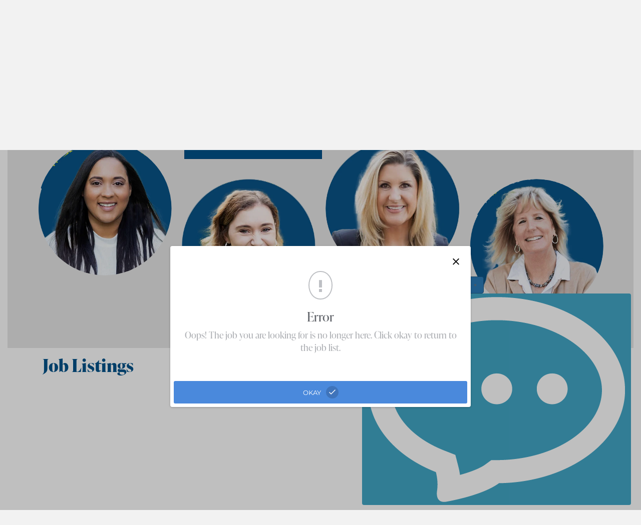

--- FILE ---
content_type: text/html; charset=UTF-8
request_url: https://www.pegstaff.com/job-search/jobs/18
body_size: 19066
content:
<!DOCTYPE html>
<html lang="en-US">
<head><style>img.lazy{min-height:1px}</style><link href="https://www.pegstaff.com/wp-content/plugins/w3-total-cache/pub/js/lazyload.min.js" as="script">
<meta charset="UTF-8" />
<meta name='viewport' content='width=device-width, initial-scale=1.0' />
<meta http-equiv='X-UA-Compatible' content='IE=edge' />
<link rel="profile" href="https://gmpg.org/xfn/11" />
<meta name='robots' content='index, follow, max-image-preview:large, max-snippet:-1, max-video-preview:-1' />
<meta name="dlm-version" content="5.1.6"><link rel='preconnect' href='https://accessibilityserver.org' crossorigin>
<link rel='preconnect' href='https://use.typekit.net' crossorigin>

	<!-- This site is optimized with the Yoast SEO plugin v26.7 - https://yoast.com/wordpress/plugins/seo/ -->
	<title>Job 18 job</title>
	<meta property="og:locale" content="en_US" />
	<meta property="og:type" content="website" />
	<meta property="og:site_name" content="PEG Staffing" />
	<meta property="og:image" content="https://www.pegstaff.com/wp-content/uploads/2022/05/PEG_Staffing-Recruiting-Logo_PEG-People_RGB.png" />
	<meta property="og:image:width" content="1800" />
	<meta property="og:image:height" content="1800" />
	<meta property="og:image:type" content="image/png" />
	<meta name="twitter:card" content="summary_large_image" />
	<script type="application/ld+json" class="yoast-schema-graph">{"@context":"https://schema.org","@graph":[{"@type":"WebSite","@id":"https://www.pegstaff.com/#website","url":"https://www.pegstaff.com/","name":"PEG Staffing","description":"","publisher":{"@id":"https://www.pegstaff.com/#organization"},"potentialAction":[{"@type":"SearchAction","target":{"@type":"EntryPoint","urlTemplate":"https://www.pegstaff.com/?s={search_term_string}"},"query-input":{"@type":"PropertyValueSpecification","valueRequired":true,"valueName":"search_term_string"}}],"inLanguage":"en-US"},{"@type":"Organization","@id":"https://www.pegstaff.com/#organization","name":"PEG Staffing","url":"https://www.pegstaff.com/","logo":{"@type":"ImageObject","inLanguage":"en-US","@id":"https://www.pegstaff.com/#/schema/logo/image/","url":"https://www.pegstaff.com/wp-content/uploads/2022/05/PEG_Staffing-Recruiting-Logo_PEG-People_RGB.png","contentUrl":"https://www.pegstaff.com/wp-content/uploads/2022/05/PEG_Staffing-Recruiting-Logo_PEG-People_RGB.png","width":1800,"height":1800,"caption":"PEG Staffing"},"image":{"@id":"https://www.pegstaff.com/#/schema/logo/image/"},"sameAs":["https://www.facebook.com/WorkWithPEG","https://www.linkedin.com/company/workwithpeg","https://instagram.com/WorkWithPEG"]}]}</script>
	<!-- / Yoast SEO plugin. -->


<link rel='dns-prefetch' href='//use.typekit.net' />
<link rel='dns-prefetch' href='//use.fontawesome.com' />
<link rel="alternate" type="application/rss+xml" title="PEG Staffing &raquo; Feed" href="https://www.pegstaff.com/feed/" />
<style id='wp-img-auto-sizes-contain-inline-css'>
img:is([sizes=auto i],[sizes^="auto," i]){contain-intrinsic-size:3000px 1500px}
/*# sourceURL=wp-img-auto-sizes-contain-inline-css */
</style>
<link rel='stylesheet' id='wp-components-css' href='https://www.pegstaff.com/wp-includes/css/dist/components/style.min.css?ver=6.9' media='all' />
<link rel='stylesheet' id='wp-preferences-css' href='https://www.pegstaff.com/wp-includes/css/dist/preferences/style.min.css?ver=6.9' media='all' />
<link rel='stylesheet' id='wp-block-editor-css' href='https://www.pegstaff.com/wp-includes/css/dist/block-editor/style.min.css?ver=6.9' media='all' />
<link rel='stylesheet' id='popup-maker-block-library-style-css' href='https://www.pegstaff.com/wp-content/plugins/popup-maker/dist/packages/block-library-style.css?ver=dbea705cfafe089d65f1' media='all' />
<style id='font-awesome-svg-styles-default-inline-css'>
.svg-inline--fa {
  display: inline-block;
  height: 1em;
  overflow: visible;
  vertical-align: -.125em;
}
/*# sourceURL=font-awesome-svg-styles-default-inline-css */
</style>
<link rel='stylesheet' id='font-awesome-svg-styles-css' href='https://www.pegstaff.com/wp-content/uploads/font-awesome/v7.0.1/css/svg-with-js.css' media='all' />
<style id='font-awesome-svg-styles-inline-css'>
   .wp-block-font-awesome-icon svg::before,
   .wp-rich-text-font-awesome-icon svg::before {content: unset;}
/*# sourceURL=font-awesome-svg-styles-inline-css */
</style>
<link rel='stylesheet' id='jquery-magnificpopup-css' href='https://www.pegstaff.com/wp-content/plugins/bb-plugin/css/jquery.magnificpopup.min.css?ver=2.9.4.2' media='all' />
<link rel='stylesheet' id='fl-builder-layout-399-css' href='https://www.pegstaff.com/wp-content/uploads/bb-plugin/cache/399-layout.css?ver=bbee0c87e21f7f2c7b0f20d93683bb04' media='all' />
<link rel='stylesheet' id='custom-typekit-css-css' href='https://use.typekit.net/iia7mor.css?ver=2.1.1' media='all' />
<link rel='stylesheet' id='fl-builder-layout-bundle-b041c5ab7bdb4c631d13473a338e65e5-css' href='https://www.pegstaff.com/wp-content/uploads/bb-plugin/cache/b041c5ab7bdb4c631d13473a338e65e5-layout-bundle.css?ver=2.9.4.2-1.5.2.1' media='all' />
<link rel='stylesheet' id='font-awesome-official-css' href='https://use.fontawesome.com/releases/v7.0.1/css/all.css' media='all' integrity="sha384-rWj9FmWWt3OMqd9vBkWRhFavvVUYalYqGPoMdL1brs/qvvqz88gvLShYa4hKNyqb" crossorigin="anonymous" />
<link rel='stylesheet' id='tablepress-default-css' href='https://www.pegstaff.com/wp-content/plugins/tablepress/css/build/default.css?ver=3.2.6' media='all' />
<link rel='stylesheet' id='fl-child-theme-css' href='https://www.pegstaff.com/wp-content/themes/bb-theme-child/style.css?ver=1.0.1' media='all' />
<link rel='stylesheet' id='base-css' href='https://www.pegstaff.com/wp-content/themes/bb-theme/css/base.min.css?ver=1.7.19.1' media='all' />
<link rel='stylesheet' id='fl-automator-skin-css' href='https://www.pegstaff.com/wp-content/uploads/bb-theme/skin-693c3fe8b9284.css?ver=1.7.19.1' media='all' />
<link rel='stylesheet' id='pp-animate-css' href='https://www.pegstaff.com/wp-content/plugins/bbpowerpack/assets/css/animate.min.css?ver=3.5.1' media='all' />
<link rel='stylesheet' id='font-awesome-official-v4shim-css' href='https://use.fontawesome.com/releases/v7.0.1/css/v4-shims.css' media='all' integrity="sha384-cCODJHSivNBsaHei/8LC0HUD58kToSbDU+xT7Rs51BO1v/IvgT/uM0W6xMoUqKfn" crossorigin="anonymous" />
<script src="https://www.pegstaff.com/wp-includes/js/jquery/jquery.min.js?ver=3.7.1" id="jquery-core-js"></script>
<script src="https://www.pegstaff.com/wp-includes/js/jquery/jquery-migrate.min.js?ver=3.4.1" id="jquery-migrate-js"></script>
<link rel="https://api.w.org/" href="https://www.pegstaff.com/wp-json/" /><link rel="alternate" title="JSON" type="application/json" href="https://www.pegstaff.com/wp-json/wp/v2/pages/399" />		<script>
			var bb_powerpack = {
				version: '2.40.10',
				getAjaxUrl: function() { return atob( 'aHR0cHM6Ly93d3cucGVnc3RhZmYuY29tL3dwLWFkbWluL2FkbWluLWFqYXgucGhw' ); },
				callback: function() {},
				mapMarkerData: {},
				post_id: '399',
				search_term: '',
				current_page: 'https://www.pegstaff.com/job-search/jobs/18',
				conditionals: {
					is_front_page: false,
					is_home: false,
					is_archive: false,
					current_post_type: '',
					is_tax: false,
										is_author: false,
					current_author: false,
					is_search: false,
									}
			};
		</script>
		<!-- HFCM by 99 Robots - Snippet # 1: Global CSS -->
<style>
	.header_menu .sub-menu {
  background-color: #fff;
  border: 2px solid #7DCEDD;
}

.header_menu .menu-item-text  {
 padding: 5px;
}

 .header_menu .current_page_item:focus  {
  border-bottom: 2px solid #5FD0DF;
 padding: 5px;
}

.header_menu .menu > li.current-menu-item > a {
 padding: 5px;
}


.header_menu  #menu-item-587 {
  background: #095489;
}

.header_menu  #menu-item-587:hover {
  background:  #E2E735;
}

.header_menu  #menu-item-587 span{
  color: #fff !important;
	border-bottom: none!important;
}

.header_menu  #menu-item-587:hover span{
   color: #095489 !important;
}

.header_text a:hover, .header_text a:focus  {
  color: #E2E735 !important;
}

.peg_homepage_jobs_main_row .peg_homepage_jobs_title {
	font-size: 18px;
}

.header_menu .pp-advanced-menu .menu .sub-menu a:hover, .header_menu .pp-advanced-menu .menu .sub-menu a:focus, .header_menu .pp-advanced-menu .menu .sub-menu a span:hover, .header_menu .pp-advanced-menu .menu .sub-menu a span:focus {
	background-color: #fff !important;
	color: #5FD0DF;
	border-bottom: none!important;
}

#popmake-1298 #gform_submit_button_12{
	display: none;
}


#popmake-1298  a{
	color: #00538B!important;
}

#popmake-1298  a:hover, #popmake-1298 a:hover{
	color: #E2E735 !important;
}
#popmake-1298  a:focus, #popmake-1298 a:focus{
	color: #E2E735 !important;
}
#pum_popup_title_1298{
	font-family: Montserrat, sans-serif;
    font-weight: 700;
    font-size: 20px;
    text-transform: uppercase;
color: #00538B;
	text-align: center;
	    padding-bottom: 10px;
	}
#popmake-1298 .gform_wrapper.gravity-theme .gform_footer{
	display: none;
}
#popmake-1298 .popmake-close{
	height: 20px!important;
    width: 20px!important;
	right: 12px!important;
	top: 12px!important;
	padding: 0!important;
}


.header_menu .menu-item .menu-item-text:hover {
	 background-color: #DEE32F;
}

.header_menu .current-menu-item .menu-item-text {
     border-bottom: 2px solid #5FD0DF;
}

.header_menu  .current-menu-item .sub-menu  .menu-item-text {
     border-bottom: 0 !important;
}

.header_menu   .sub-menu .current-menu-item .menu-item-text {
     border-bottom: 0 !important;
}

.header_menu  .sub-menu  .menu-item .menu-item-text:hover {
	 background-color: none;
}


	
	
@media (max-width: 540px) {
	
	.home_page_dual_btns_customs .pp-dual-button-content a.pp-button {
		width: -webkit-fill-available;
		padding-right: 40px;
		padding-left: 40px;
	}
	.peg_homepage_jobs_container {
		margin-left: 25px !important;
		margin-right: 25px !important;
	}
	.homepage_jobs_dual_button .pp-dual-button-1.pp-dual-button.pp-button-effect-none a.pp-button {
		margin-left: 0;
	}
	.two_sided_row .fl-row-content-wrap {
		margin: 0;
		padding-left: 20px !important;
		padding-right: 20px !important;
	}
	.fl-col.fl-node-5kdsv9ga06hj.fl-col-small {
		margin-top: 5rem !important;
	}

	.fl-col.fl-node-lvyqzenu97cm.fl-col-small .fl-col-content.fl-node-content {
		padding-top: 50px;
		padding-bottom: 50px;
	}
	.header_menu ul.sub-menu li a {
		text-align: center !important;
	}
	.fl-node-2of7eu9jxsbh > .fl-col-content {
		padding-top: 10%;
		padding-bottom: 15%;
	}
	.fl-node-9cs07mkrw5l6 .fl-photo, .fl-node-gkfady5zcom9 .fl-photo {
		text-align: left;
		margin-left: 20px;
	}
	.fl-col-group.fl-node-1mc7t4lwgkh5.fl-col-group-nested {
		display: flex;
	}
	.header_menu .pp-advanced-menu .menu a {
		font-size: 17px;
		text-align: center;
	}
	.fl-node-7q1h09zl2tjo .pp-advanced-menu.full-screen .menu li a span.menu-item-text {
		width: 100%;
	}
	.header_menu .pp-advanced-menu-horizontal.pp-toggle-arrows .pp-has-submenu-container > a > span {
		padding-right: 5px;
	}
	.pp-advanced-menu .pp-menu-toggle {
		position: unset !important;
	}
	.fl-node-7q1h09zl2tjo .pp-advanced-menu .pp-menu-toggle:before {
		left: 0 !important;
	}
	.header_menu #menu-item-587 {
		width: fit-content;
		margin-left: 50% !important;
		transform: translateX(-50%);
	}
	.header_menu .fl-module-content.fl-node-content {
		margin: 0 !important;
		padding: 20px;
	}
	.header_menu li#menu-item-499, .header_menu li#menu-item-500, .header_menu li#menu-item-496  {
		border-bottom: 2px solid #64D0DE;
	}
	.header_menu .menu-item-text:hover, .header_menu .menu-item-text:hover, .header_menu .current_page_item:focus {
		border: none !important;
	}
	.header_menu ul.sub-menu li a {
		color: #64D0DE !important;
		padding-bottom: 2px !important;
		padding-top: 2px !important;
		font-size: 15px !important;
	}
	.fl-node-208rlso57j9c .pp-dual-button-content a.pp-button {
		width: 100% !important;
	}
	.fl-node-tq0ueyn8iga1 > .fl-module-content,
	.fl-node-fvhegmb1qrd7 > .fl-module-content {
		margin-right: 20px !important;
		margin-left: 20px !important;
	}
	.fl-node-fvhegmb1qrd7 .facetwp-type-search,
	.fl-node-tq0ueyn8iga1 .facetwp-type-search {
		margin-bottom: 0 !important;
	}
	.fl-node-ev81hqo0b59r .facetwp-type-search {
		margin-bottom: 20px !important;
	}
	.fl-node-1mt3n2rkefo6 .fl-html {
		text-align: center;
	}
	.facet_btn_cs .fl-module-content.fl-node-content {
		margin-left: 0 !important;
		margin-top: 10px !important;
	}
	.fl-node-meo3jqgdutwx {
		margin-top: 50px;
	}
	.jobsearch_banner_searchbox_jobtitle .facetwp-search,
	.fl-node-ev81hqo0b59r .facetwp-dropdown {
		border: 1px solid #bcbbbb !important;
	}
	.fl-node-mg1y3e7hdquv,
	.fl-node-5rt2qf8mzv3i {
		width: 80% !important;
		margin-left: 0 !important;
	}
	.fl-node-1mt3n2rkefo6 {
		position: absolute !important;
		top: 30%;
		right: 0;
	}
	
}
</style>
<!-- /end HFCM by 99 Robots -->
<!-- HFCM by 99 Robots - Snippet # 2: Global Analytics and AW -->
<!-- Global site tag (gtag.js) - Google Analytics -->
<script async src="https://www.googletagmanager.com/gtag/js?id=G-JTCYHZ6LLH"></script>
<script>
  window.dataLayer = window.dataLayer || [];
  function gtag(){dataLayer.push(arguments);}
  gtag('js', new Date());
  gtag('config', 'G-JTCYHZ6LLH');
	gtag('config', 'AW-16796438797');
</script>
<!-- /end HFCM by 99 Robots -->
<!-- HFCM by 99 Robots - Snippet # 14: Bullhorn Automation (Herefish) -->
<script>
    window.hfAccountId = "b846c337-e602-4157-be05-eeb36d9dd8ff";
    window.hfDomain = "https://api.herefish.com";
    (function() {
        var hf = document.createElement('script'); hf.type = 'text/javascript'; hf.async = true;
        hf.src = window.hfDomain + '/scripts/hf.js';
        var s = document.getElementsByTagName('script')[0]; s.parentNode.insertBefore(hf, s);
    })();
</script>
<!-- /end HFCM by 99 Robots -->
<!-- HFCM by 99 Robots - Snippet # 16: LinkedIn Conversion Tag -->
<script type="text/javascript">
	_linkedin_partner_id = "5376572";
	window._linkedin_data_partner_ids = window._linkedin_data_partner_ids || [];
	window._linkedin_data_partner_ids.push(_linkedin_partner_id);
	</script><script type="text/javascript">
	(function(l) {
	if (!l){window.lintrk = function(a,b){window.lintrk.q.push([a,b])};
	window.lintrk.q=[]}
	var s = document.getElementsByTagName("script")[0];
	var b = document.createElement("script");
	b.type = "text/javascript";b.async = true;
	b.src = "https://snap.licdn.com/li.lms-analytics/insight.min.js";
	s.parentNode.insertBefore(b, s);})(window.lintrk);
</script>
<noscript>
	<img class="lazy" height="1" width="1" style="display:none;" alt="" src="data:image/svg+xml,%3Csvg%20xmlns='http://www.w3.org/2000/svg'%20viewBox='0%200%201%201'%3E%3C/svg%3E" data-src="https://px.ads.linkedin.com/collect/?pid=5376572&fmt=gif" />
</noscript>
<!-- /end HFCM by 99 Robots -->
<!-- HFCM by 99 Robots - Snippet # 20: Global CSS -->
<style>
.header_menu .menu-item .menu-item-text:hover {
	background: transparent !important;
}
.header_menu .menu-item .menu-item-text:hover, .header_menu .menu-item .menu-item-text:focus {
	border-bottom: 2px solid #5FD0DF;
}

body .uwy.userway_p1 .uai#userwayAccessibilityIcon {
    top: 50px;
    right: auto;
    bottom: auto;
    left: calc(100vw - 21px);
    transform: translate(-100%);
}
</style>
<!-- /end HFCM by 99 Robots -->
<!-- HFCM by 99 Robots - Snippet # 27: Global (dev) CSS -->
<style>
.job-listings div {
    font-size: 14px !important;
}

	.industries-served-list {
		 gap: 5px 32px !important;
	}
	
	.col-team-4 {
		max-width: none !important;
	}
	.col-team-4 .fl-col-content  {
		background-size: 101% !important;
	}
	
	@media (min-width: 1800px) {
		.page-id-19338 .top-button-group,
		.page-id-20288 .top-button-group {
			margin-top: -80px
		}
	}

	@media (max-width: 768px) {
		.btn-hire-find-job {
			flex-basis: 100% !important;
		}
		.img-sq-column {
			max-width: 100% !important;
		}
		.img-sq-column .fl-node-content {
			aspect-ratio: 1.2;
		}
	}
	
	@media (min-width: 769px) and (max-width: 992px) {
		.top-button-group {
    	position: absolute;
    	flex-direction: row !important;
    	margin: 0;
    	justify-content: center !important;
    	left: 0;
    	right: 0;
    	bottom: 20px;
		}
	}
	
	.btn-hire-find-job,
	.nowrap {
		white-space: nowrap;
	}
	@media (min-width: 993px) {
		.btn-hire-find-job {
			margin-right: auto !important;
		}
	}
</style>
<!-- /end HFCM by 99 Robots -->
<!-- HFCM by 99 Robots - Snippet # 28: RB2B -->
<script>
!function () {var reb2b = window.reb2b = window.reb2b || [];
if (reb2b.invoked) return;reb2b.invoked = true;reb2b.methods = ["identify", "collect"];
reb2b.factory = function (method) {return function () {var args = Array.prototype.slice.call(arguments);
args.unshift(method);reb2b.push(args);return reb2b;};};
for (var i = 0; i < reb2b.methods.length; i++) {var key = reb2b.methods[i];reb2b[key] = reb2b.factory(key);}
reb2b.load = function (key) {var script = document.createElement("script");script.type = "text/javascript";script.async = true;
script.src = "https://ddwl4m2hdecbv.cloudfront.net/b/" + key + "/0NW1GHLD0LO4.js.gz";
var first = document.getElementsByTagName("script")[0];
first.parentNode.insertBefore(script, first);};
reb2b.SNIPPET_VERSION = "1.0.1";reb2b.load("0NW1GHLD0LO4");}();
</script>
<!-- /end HFCM by 99 Robots -->
<!-- HFCM by 99 Robots - Snippet # 29: Fix BB Quirks -->
<style>
/* BB applies these unevenly on fields leading to varying row gaps */
.pp-gf-content .gform_wrapper .ginput_complex span,
.pp-gf-content .gform_wrapper .ginput_complex input:not([type=radio]):not([type=checkbox]):not([type=submit]):not([type=image]):not([type=file]),
.pp-gf-content .gform_wrapper .ginput_complex select {
    margin-bottom: 0 !important;
}
</style>
<!-- /end HFCM by 99 Robots -->
<!-- HFCM by 99 Robots - Snippet # 30: Team Individual -->
<style>
.team_individual_some_details .pp-member-description p a {
	color: #363738 !important;
}
@media (max-width: 600px) {
	.team-individual .fl-col-group.fl-col-group-nested {
		display: flex;
	}
}
</style>
<!-- /end HFCM by 99 Robots -->
<!-- HFCM by 99 Robots - Snippet # 32: Bullhorn Chatbot tweaks -->
<style>
	/* fixes */
	.hf-chat-launcher-container {
		opacity: 0;
		transition: opacity 300ms ease-in;
	}
	.hf-chat-launcher-container {
		position: fixed;
    bottom: 10px;
    right: 20px;
		padding-top: 60px;
	}
	.hf-chat-launcher-container.this-loaded {
		opacity: 1;
	}
	/* Customize */
	#bha-chatLauncherContainer .hf-chat-expand-btn {
		color: #000;
	}
	#bha-chatLauncherContainer.hf-chat-launcher-container .hf-survey-close.is-chat {
    right: 0 !important;
	}
</style>
<!-- /end HFCM by 99 Robots -->
<link rel="icon" href="https://www.pegstaff.com/wp-content/uploads/2022/06/cropped-Group-234-32x32.png" sizes="32x32" />
<link rel="icon" href="https://www.pegstaff.com/wp-content/uploads/2022/06/cropped-Group-234-192x192.png" sizes="192x192" />
<link rel="apple-touch-icon" href="https://www.pegstaff.com/wp-content/uploads/2022/06/cropped-Group-234-180x180.png" />
<meta name="msapplication-TileImage" content="https://www.pegstaff.com/wp-content/uploads/2022/06/cropped-Group-234-270x270.png" />
		<style id="wp-custom-css">
			@media (min-width: 1200px) {
  .fl-row-content:not(.fl-row-fixed-width) {
	  max-width: 1920px !important;
  }
}
@media (min-width: 768px) {
	.linkedin-follow-item {
		display: none !important;
	}
}
.menu-search .fl-button::after {
    content: "";
    background: url(/wp-content/themes/bb-theme-child/images/icon-magnifying-glass-blue.png) no-repeat;
    display: inline-block;
    width: 20px;
    height: 18px;
    background-size: contain;
}

#job-popup {
	background-color: #095489;
	color: #fff;
	border: none;
	padding: 10px;
	font-family: ivypresto-display, Verdana, Arial, sans-serif;
	background-color: #42A7C6;
	width: 50%;
}

#pum-8441 {
	font-family: ivypresto-display, Verdana, Arial, sans-serif !important;
	text-align: center;
}

.pum-theme-886 .pum-title, .pum-theme-lightbox .pum-title {
	text-align: center;
}

td, th {
	padding: 15px !important;
}

/*front*/
@media (min-width: 1100px) {
	.front-form #field_17_1,
	.front-form #field_17_3,
	.front-form #field_17_5,
	.front-form #field_17_6 {
        grid-column: span 6;
        -ms-grid-column-span: 12;
	}
	.img-sq-column .fl-col-content,
	.fl-builder-content .fl-node-46w0x723hemk > .fl-col-content {
    min-height: 680px;
    aspect-ratio: 1.3 / 1;
	}
}



#tablepress-2 > tbody > tr.row-2.even > td.column-3,#tablepress-2 > tbody > tr.row-2.even > td.column-2,#tablepress-2 > tbody > tr.row-3.odd > td.column-2,#tablepress-2 > tbody > tr.row-3.odd > td.column-3,#tablepress-2 > tbody > tr.row-4.even > td.column-2,#tablepress-2 > tbody > tr.row-4.even > td.column-3,#tablepress-2 > tbody > tr.row-5.odd > td.column-3,#tablepress-2 > tbody > tr.row-5.odd > td.column-2{
	text-align: center;
}

#tablepress-2 > thead > tr > th.column-1,#tablepress-2 > tbody > tr.row-2.even > td.column-1,#tablepress-2 > tbody > tr.row-3.odd > td.column-1,#tablepress-2 > tbody > tr.row-4.even > td.column-1,#tablepress-2 > thead > tr > th.column-2,#tablepress-2 > thead > tr > th.column-3,#tablepress-2 > tbody > tr.row-5.odd > td.column-1{
	text-align: center;
	background-color: #5BFFFF !important;
	vertical-align: middle;
}

#tablepress-2 > thead > tr{
	display: none !important;
}

#tablepress-2 > thead > tr > th{
	background-color: #fff !important;
}

#yes{
	font-weight: bold;
	text-align: center;
}

#input_2_1_3,#input_2_1_6,#input_2_2,#input_2_3{
	border-color: #095489 !important;
	color: #000 !important;
}

.pp-photo-caption {
	color: #42a7c6 !important;
}
#executive_team .pp-photo-caption.pp-photo-caption-below:hover {
	color: #00538b !important;
}

.fl-module-button.fl-node-1cnzh2j7mw8q.home_small_buttons > div > div > a > span{
	display: none !important;
}

.single-format-standard li {
	font-size: 17px;
	line-height: 1.8;
	color: #00538B;
	margin: 20px 20px;
	font-weight: 500;
}


.single-format-standard .fl-heading-text {
	  color: #00538B;
	  font-family; "ivypresto-display";
}

.single-format-standard h4, .single-format-standard h2 {
	  color: #00538B;
	      font-family: Montserrat, sans-serif;
	  font-weight: 600 !important;
}

.single-format-standard h2 {
font-size: 18px;
}


.single-format-standard .fl-page-content p {
		color: #363738;
	  font-family: Montserrat, sans-serif;
	font-size: 17px !important;
    font-weight: 400;
	  line-height: 1.45;
	 line-height: 1.7;
}

.page-id-297 .pp-dual-button-content .pp-dual-button {
	float: none;
}

.page-id-297 .pp-dual-button-content .pp-dual-button {
	margin-bottom: 20px !important
}

.single-format-standard li {
	margin: 10px;
	color: #000;
}

.fl-row-overlap-top .fl-row-content-wrap { display: flex; }

.pointer-events-none { pointer-events: none;}
.btn-pointer-events-auto .fl-button-wrap {
	pointer-events: auto;
}

.mfp-content{background:none;}
.mfp-content iframe{border:none;}

.intro-col {
	align-self: center;
}
.intro-gr-img {
    display: flex;
    flex-direction: column;
    justify-content: flex-end;
    margin-bottom: 12px;
}
.intro-col-mobile .fl-col-content {
	justify-content: flex-end;
}
.pp-advanced-menu .pp-menu-overlay > ul.menu {
	top: 40% !important;
}
footer.fl-builder-content .menu a {
	font-weight: 400 !important;
}		</style>
		</head>
<body class="wp-singular page-template-default page page-id-399 wp-theme-bb-theme wp-child-theme-bb-theme-child fl-builder fl-builder-2-9-4-2 fl-themer-1-5-2-1 fl-theme-1-7-19-1 fl-no-js fl-theme-builder-header fl-theme-builder-header-header fl-theme-builder-footer fl-theme-builder-footer-footer-copy fl-framework-base fl-preset-default fl-full-width fl-search-active" itemscope="itemscope" itemtype="https://schema.org/WebPage">
<a aria-label="Skip to content" class="fl-screen-reader-text" href="#fl-main-content">Skip to content</a><div class="fl-page">
	<header class="fl-builder-content fl-builder-content-55 fl-builder-global-templates-locked" data-post-id="55" data-type="header" data-sticky="0" data-sticky-on="" data-sticky-breakpoint="medium" data-shrink="0" data-overlay="0" data-overlay-bg="default" data-shrink-image-height="50px" role="banner" itemscope="itemscope" itemtype="http://schema.org/WPHeader"><div class="fl-row fl-row-full-width fl-row-bg-color fl-node-iwt8gz61m4re fl-row-default-height fl-row-align-center" data-node="iwt8gz61m4re">
	<div class="fl-row-content-wrap">
						<div class="fl-row-content fl-row-full-width fl-node-content">
		<div  class="fl-module fl-module-box fl-node-o378ltwdruf9" data-node="o378ltwdruf9">
	<div class="fl-module fl-module-rich-text fl-node-g4nktul2pvic fl-visible-desktop fl-visible-large fl-visible-medium header_text" data-node="g4nktul2pvic">
	<div class="fl-module-content fl-node-content">
		<div class="fl-rich-text">
	<p><div class="follow-container" style="display: flex;background: #006097;width: 125px;justify-content: center;align-items: center; position: relative;overflow: hidden;cursor: pointer;">    <svg viewBox="-12 -10 60 60" x="0" y="0" preserveAspectRatio="xMinYMin meet" style="fill: white;width: 30px;position: absolute;left: -2px;top: 0;border-right: 1px solid #fff;">        <rect width="28" height="28" x="5" y="5" class="fill-white"></rect>        <g class="fill-blue" style="fill: #006097;">          <path d="M34.5,3H5.6C4.2,3,3,4.1,3,5.4v29.1C3,35.9,4.2,37,5.6,37h29C35.9,37,37,35.9,37,34.6V5.4C37,4.1,35.9,3,34.5,3zM13,32H8V16h5V32zM10.5,13.9c-1.9,0-3.4-1.5-3.4-3.4c0-1.9,1.5-3.4,3.4-3.4s3.4,1.5,3.4,3.4C13.9,12.4,12.4,13.9,10.5,13.9zM32,32h-5v-7.9c0-2.4-1-4-2.6-4c-2.3,0-3.4,2.1-3.4,4.6V32h-5V16h5v2.1c0.8-1.4,2.2-2.5,4.7-2.5c4.7,0,6.3,1.7,6.3,5.4V32z"></path>        </g>    </svg><a href="https://www.linkedin.com/company/workwithpeg" rel="noopenner" target="_blank" style="text-decoration: none !important;color: #fff;position: relative;padding: 5px 5px 5px 34px;">Follow Us</a></div></p>
</div>
	</div>
</div>
<div class="fl-module fl-module-html fl-node-oxifj41mngav header_text h-time-card" data-node="oxifj41mngav">
	<div class="fl-module-content fl-node-content">
		<div class="fl-html">
	<a href="https://pegstaffing.bbo.bullhornstaffing.com/Login/" style="font-weight:700;color:#00538B;text-decoration:underline;text-transform:uppercase;font-size:15px;font-family:Montserrat, sans-serif;" target="_blank">Time Card Entry</a></div>
	</div>
</div>
<div class="fl-module fl-module-html fl-node-98ozcjwf4qli header_text h-time-card" data-node="98ozcjwf4qli">
	<div class="fl-module-content fl-node-content">
		<div class="fl-html">
	<a href="https://online.adp.com/signin/v1/?APPID=WFNPortal&productId=80e309c3-7085-bae1-e053-3505430b5495&returnURL=https://workforcenow.adp.com/&callingAppId=WFN" style="font-weight:700;color:#00538B;text-decoration:underline;text-transform:uppercase;font-size:15px;font-family:Montserrat, sans-serif;" target="_blank">Employee ADP Login</a></div>
	</div>
</div>
<div  class="fl-module fl-module-button fl-button-wrap fl-button-width-auto fl-button-left fl-node-ludismte6jx1 fl-visible-desktop fl-visible-large fl-visible-medium menu-search" data-node="ludismte6jx1">
			<a href="https://www.pegstaff.com/job-search/" target="_self" class="fl-button">
							<span class="fl-button-text">Search Jobs</span>
					</a>
	</div>
</div>
		</div>
	</div>
</div>
<div class="fl-row fl-row-full-width fl-row-bg-color fl-node-vq4j7t6fgcm5 fl-row-default-height fl-row-align-center" data-node="vq4j7t6fgcm5">
	<div class="fl-row-content-wrap">
						<div class="fl-row-content fl-row-full-width fl-node-content">
		
<div class="fl-col-group fl-node-w3mpvi6fjg1n fl-col-group-equal-height fl-col-group-align-center fl-col-group-custom-width" data-node="w3mpvi6fjg1n">
			<div class="fl-col fl-node-zde8kmvrja14 fl-col-bg-color fl-col-small fl-col-small-custom-width" data-node="zde8kmvrja14">
	<div class="fl-col-content fl-node-content"><div class="fl-module fl-module-photo fl-node-muon6ai1jf7h" data-node="muon6ai1jf7h">
	<div class="fl-module-content fl-node-content">
		<div class="fl-photo fl-photo-align-left" itemscope itemtype="https://schema.org/ImageObject">
	<div class="fl-photo-content fl-photo-img-png">
				<a href="https://www.pegstaff.com/" target="_self" itemprop="url">
				<img loading="lazy" decoding="async" class="fl-photo-img wp-image-1669 size-full" src="https://www.pegstaff.com/wp-content/uploads/2022/07/Horizontal-Logo.png" alt="Horizontal Logo" itemprop="image" height="1050" width="2400" title="Horizontal Logo"  data-no-lazy="1" srcset="https://www.pegstaff.com/wp-content/uploads/2022/07/Horizontal-Logo.png 2400w, https://www.pegstaff.com/wp-content/uploads/2022/07/Horizontal-Logo-300x131.png 300w, https://www.pegstaff.com/wp-content/uploads/2022/07/Horizontal-Logo-1024x448.png 1024w, https://www.pegstaff.com/wp-content/uploads/2022/07/Horizontal-Logo-768x336.png 768w, https://www.pegstaff.com/wp-content/uploads/2022/07/Horizontal-Logo-1536x672.png 1536w, https://www.pegstaff.com/wp-content/uploads/2022/07/Horizontal-Logo-2048x896.png 2048w" sizes="auto, (max-width: 2400px) 100vw, 2400px" />
				</a>
					</div>
	</div>
	</div>
</div>
</div>
</div>
			<div class="fl-col fl-node-ia5s2rbj9ey7 fl-col-bg-color fl-col-small-custom-width" data-node="ia5s2rbj9ey7">
	<div class="fl-col-content fl-node-content"><div class="fl-module fl-module-pp-advanced-menu fl-node-7q1h09zl2tjo header_menu" data-node="7q1h09zl2tjo">
	<div class="fl-module-content fl-node-content">
					<div class="pp-advanced-menu-mobile">
			<button class="pp-advanced-menu-mobile-toggle hamburger" tabindex="0" aria-label="Menu" aria-expanded="false">
				<div class="pp-hamburger"><div class="pp-hamburger-box"><div class="pp-hamburger-inner"></div></div></div>			</button>
			</div>
			<div class="pp-advanced-menu pp-advanced-menu-accordion-collapse pp-menu-default pp-menu-align-right pp-menu-position-below">
   	   	<div class="pp-clear"></div>
	<nav class="pp-menu-nav" aria-label="Menu" itemscope="itemscope" itemtype="https://schema.org/SiteNavigationElement">
		<ul id="menu-main-menu" class="menu pp-advanced-menu-horizontal pp-toggle-arrows"><li id="menu-item-19450" class="menu-item menu-item-type-post_type menu-item-object-page menu-item-has-children pp-has-submenu"><div class="pp-has-submenu-container"><a href="https://www.pegstaff.com/hire-talent/"><span class="menu-item-text">Hire Talent<span class="pp-menu-toggle" tabindex="0" aria-expanded="false" aria-label="Hire Talent: submenu" role="button"></span></span></a></div><ul class="sub-menu">	<li id="menu-item-20507" class="menu-item menu-item-type-post_type menu-item-object-page"><a href="https://www.pegstaff.com/accounting-financing-staffing-and-recruiting/"><span class="menu-item-text">Accounting/Finance</span></a></li>	<li id="menu-item-20506" class="menu-item menu-item-type-post_type menu-item-object-page"><a href="https://www.pegstaff.com/it-engineering-staffing-and-recruiting/"><span class="menu-item-text">IT/Engineering</span></a></li>	<li id="menu-item-20505" class="menu-item menu-item-type-post_type menu-item-object-page"><a href="https://www.pegstaff.com/operations-staffing-and-recruiting/"><span class="menu-item-text">Operations</span></a></li>	<li id="menu-item-20508" class="menu-item menu-item-type-post_type menu-item-object-page"><a href="https://www.pegstaff.com/professional-services-staffing-and-recruiting/"><span class="menu-item-text">Professional Services</span></a></li></ul></li><li id="menu-item-500" class="menu-item menu-item-type-post_type menu-item-object-page current-menu-ancestor current-menu-parent current_page_parent current_page_ancestor menu-item-has-children pp-has-submenu"><div class="pp-has-submenu-container"><a href="https://www.pegstaff.com/find-a-job/"><span class="menu-item-text">Find a job<span class="pp-menu-toggle" tabindex="0" aria-expanded="false" aria-label="Find a job: submenu" role="button"></span></span></a></div><ul class="sub-menu">	<li id="menu-item-501" class="menu-item menu-item-type-post_type menu-item-object-page current-menu-item page_item page-item-399 current_page_item"><a href="https://www.pegstaff.com/job-search/" aria-current="page"><span class="menu-item-text">Search Jobs</span></a></li>	<li id="menu-item-18542" class="menu-item menu-item-type-custom menu-item-object-custom"><a href="https://www.pegstaff.com/job-search/jobs/2952"><span class="menu-item-text">Submit Your Resume</span></a></li></ul></li><li id="menu-item-20766" class="menu-item menu-item-type-post_type menu-item-object-page menu-item-has-children pp-has-submenu"><div class="pp-has-submenu-container"><a href="https://www.pegstaff.com/about-us/"><span class="menu-item-text">About Us<span class="pp-menu-toggle" tabindex="0" aria-expanded="false" aria-label="About Us: submenu" role="button"></span></span></a></div><ul class="sub-menu">	<li id="menu-item-495" class="menu-item menu-item-type-post_type menu-item-object-page"><a href="https://www.pegstaff.com/our-team/"><span class="menu-item-text">Our Team</span></a></li>	<li id="menu-item-8676" class="menu-item menu-item-type-post_type menu-item-object-page"><a href="https://www.pegstaff.com/giving-back-to-the-community/"><span class="menu-item-text">Philanthropy</span></a></li>	<li id="menu-item-584" class="menu-item menu-item-type-post_type menu-item-object-page"><a href="https://www.pegstaff.com/work-for-peg/"><span class="menu-item-text">Work for PEG</span></a></li>	<li id="menu-item-17879" class="menu-item menu-item-type-post_type menu-item-object-page"><a href="https://www.pegstaff.com/the-heart-of-peg/"><span class="menu-item-text">The Heart of PEG</span></a></li></ul></li><li id="menu-item-498" class="menu-item menu-item-type-post_type menu-item-object-page"><a href="https://www.pegstaff.com/articles-resources/"><span class="menu-item-text">Articles &#038; Resources</span></a></li><li id="menu-item-587" class="menu-item menu-item-type-post_type menu-item-object-page"><a href="https://www.pegstaff.com/contact-us/"><span class="menu-item-text">Contact us</span></a></li><li id="menu-item-20011" class="linkedin-follow-item menu-item menu-item-type-custom menu-item-object-custom"><a target="_blank" rel="noopener noreferrer" href="https://www.linkedin.com/company/workwithpeg"><span class="menu-item-text">Follow on LinkedIn</span></a></li></ul>	</nav>
</div>
<script type="text/html" id="pp-menu-7q1h09zl2tjo"><div class="pp-advanced-menu pp-advanced-menu-accordion-collapse full-screen pp-menu-position-below">
	<div class="pp-clear"></div>
	<nav class="pp-menu-nav pp-menu-overlay pp-overlay-fade" aria-label="Menu" itemscope="itemscope" itemtype="https://schema.org/SiteNavigationElement">
		<div class="pp-menu-close-btn"></div>
		<ul id="menu-main-menu-1" class="menu pp-advanced-menu-horizontal pp-toggle-arrows"><li id="menu-item-19450" class="menu-item menu-item-type-post_type menu-item-object-page menu-item-has-children pp-has-submenu"><div class="pp-has-submenu-container"><a href="https://www.pegstaff.com/hire-talent/"><span class="menu-item-text">Hire Talent<span class="pp-menu-toggle" tabindex="0" aria-expanded="false" aria-label="Hire Talent: submenu" role="button"></span></span></a></div><ul class="sub-menu">	<li id="menu-item-20507" class="menu-item menu-item-type-post_type menu-item-object-page"><a href="https://www.pegstaff.com/accounting-financing-staffing-and-recruiting/"><span class="menu-item-text">Accounting/Finance</span></a></li>	<li id="menu-item-20506" class="menu-item menu-item-type-post_type menu-item-object-page"><a href="https://www.pegstaff.com/it-engineering-staffing-and-recruiting/"><span class="menu-item-text">IT/Engineering</span></a></li>	<li id="menu-item-20505" class="menu-item menu-item-type-post_type menu-item-object-page"><a href="https://www.pegstaff.com/operations-staffing-and-recruiting/"><span class="menu-item-text">Operations</span></a></li>	<li id="menu-item-20508" class="menu-item menu-item-type-post_type menu-item-object-page"><a href="https://www.pegstaff.com/professional-services-staffing-and-recruiting/"><span class="menu-item-text">Professional Services</span></a></li></ul></li><li id="menu-item-500" class="menu-item menu-item-type-post_type menu-item-object-page current-menu-ancestor current-menu-parent current_page_parent current_page_ancestor menu-item-has-children pp-has-submenu"><div class="pp-has-submenu-container"><a href="https://www.pegstaff.com/find-a-job/"><span class="menu-item-text">Find a job<span class="pp-menu-toggle" tabindex="0" aria-expanded="false" aria-label="Find a job: submenu" role="button"></span></span></a></div><ul class="sub-menu">	<li id="menu-item-501" class="menu-item menu-item-type-post_type menu-item-object-page current-menu-item page_item page-item-399 current_page_item"><a href="https://www.pegstaff.com/job-search/" aria-current="page"><span class="menu-item-text">Search Jobs</span></a></li>	<li id="menu-item-18542" class="menu-item menu-item-type-custom menu-item-object-custom"><a href="https://www.pegstaff.com/job-search/jobs/2952"><span class="menu-item-text">Submit Your Resume</span></a></li></ul></li><li id="menu-item-20766" class="menu-item menu-item-type-post_type menu-item-object-page menu-item-has-children pp-has-submenu"><div class="pp-has-submenu-container"><a href="https://www.pegstaff.com/about-us/"><span class="menu-item-text">About Us<span class="pp-menu-toggle" tabindex="0" aria-expanded="false" aria-label="About Us: submenu" role="button"></span></span></a></div><ul class="sub-menu">	<li id="menu-item-495" class="menu-item menu-item-type-post_type menu-item-object-page"><a href="https://www.pegstaff.com/our-team/"><span class="menu-item-text">Our Team</span></a></li>	<li id="menu-item-8676" class="menu-item menu-item-type-post_type menu-item-object-page"><a href="https://www.pegstaff.com/giving-back-to-the-community/"><span class="menu-item-text">Philanthropy</span></a></li>	<li id="menu-item-584" class="menu-item menu-item-type-post_type menu-item-object-page"><a href="https://www.pegstaff.com/work-for-peg/"><span class="menu-item-text">Work for PEG</span></a></li>	<li id="menu-item-17879" class="menu-item menu-item-type-post_type menu-item-object-page"><a href="https://www.pegstaff.com/the-heart-of-peg/"><span class="menu-item-text">The Heart of PEG</span></a></li></ul></li><li id="menu-item-498" class="menu-item menu-item-type-post_type menu-item-object-page"><a href="https://www.pegstaff.com/articles-resources/"><span class="menu-item-text">Articles &#038; Resources</span></a></li><li id="menu-item-587" class="menu-item menu-item-type-post_type menu-item-object-page"><a href="https://www.pegstaff.com/contact-us/"><span class="menu-item-text">Contact us</span></a></li><li id="menu-item-20011" class="linkedin-follow-item menu-item menu-item-type-custom menu-item-object-custom"><a target="_blank" rel="noopener noreferrer" href="https://www.linkedin.com/company/workwithpeg"><span class="menu-item-text">Follow on LinkedIn</span></a></li></ul>	</nav>
</div>
</script>	</div>
</div>
</div>
</div>
	</div>
		</div>
	</div>
</div>
</header>	<div id="fl-main-content" class="fl-page-content" itemprop="mainContentOfPage" role="main">

		    <base href="https://www.pegstaff.com/job-search/">    
  <script>
	  const hashPattern = /#\/jobs\/(\d+)/;
	  const match = window.location.hash.match(hashPattern);

	  if(match) {
		  // Extract the numeric value from the match
		  const number = match[1];

		  // Redirect to the new path by replacing the matched part with '/blah/' and the captured number
		  window.location.replace(window.location.pathname + 'jobs/' + number);
	  }
  </script>

  <div class="fl-content-full container">
    <div class="row">
      <div class="fl-content col-md-12" id="oscp" style="position: relative;min-height: 1000px;max-width:1250px;margin: 0 auto;">
                <link rel="stylesheet" href="./styles.css?v=02092024">
          <style>
			  /*executed faster here*/
			  app-root {
          color: #000;
				  min-height:350px
			  }
			  .fl-post {
					  margin-bottom: 10px;
        }

        /* Modal appearance for Job 2952 */
        .job-resume-page .peg-3-testimonials{
          aspect-ratio: unset!important;
        }

        .job-resume-page .peg-3-testimonials div {
          width: 44vw;
        }

        .job-resume-page .peg-modal{
          width: 41.15%!important;
          top:0!important;
        }

        .job-resume-page .peg-modal:nth-child(1){
          left: 0!important;
          transform: unset;
        }
        .job-resume-page .peg-modal:nth-child(2){
          left: 100%!important;
          transform: translate(-100%,0%)!important;
        }
        .job-resume-page .peg-modal:nth-child(3){
          left: 50%!important;
          top: 85%!important;
          transform:translate(-50%,-85%)!important;
        }


        /* regular appearance of modal */
        .peg-modal{
          position: absolute;
          width: 41.15%;
          aspect-ratio: 7 / 5;
          border-radius:  22% 22% 30% 30%;
          background-position: center;
        }

			  @media (min-width: 993px) {
				  app-root {
					  min-width:600px;
				  }
				  .job-resume-page #oscp {
					  max-width: 1600px !important;
					  display: flex;
					  flex-direction: row;
					  padding-right: 10px;
					  justify-content: space-evenly;
				  }
				  .job-resume-page .fl-post {
					  margin-right: 50px;
				  }
				  .job-resume-page .peg-3-testimonials {
					  margin-top: 140px;
				  }

          .peg-3-testimonials {
            aspect-ratio: 816/100!important;
          }

          .peg-modal{
            width: 20.15%!important;
            top: 50%!important;
            
          }

          .peg-modal:nth-child(1){
            left: 20%!important;
            transform: translate(-20%,-50%);
          }
          .peg-modal:nth-child(2){
            left: 80%!important;
            transform:translate(-80%,-50%);
          }
          .peg-modal:nth-child(3){
            left: 50%!important;
            transform:translate(-50%,-50%);
          }


			  }
			  @media (max-width: 992px) {
				  .fl-post {
					  margin-bottom: 0;
				  }
			  }
			  
			  			  .job-description-text {
				  /*display: flex;*/
			  }
			  
			  .job-resume-page .job-header {
				  text-align: center;
			  }

			.job-resume-page.modal-open {
				  overflow: auto !important;
			}
			.job-resume-page.modal-open app-root {
				position: relative;
				z-index: 1;
			}
			  .job-resume-page.modal-open button[data-automation-id='apply-button'] {
				  display: none;
			  }

			  .job-resume-page #oscp .share {
				  margin-top: 20px;
			  }
			  .job-resume-page novo-modal-container {
				  position: relative !important;
				  background: transparent !important;
			  }

			  .job-resume-page .job-description-text,
			  .job-resume-page button[data-automation-id='create-modal-cancel'] {
				  display: none;
			  }

			  .job-resume-page novo-modal > section {
				  max-height: 555px;
			  }
			  .mfp-iframe-scaler iframe {
				  border: 0;
			  }
          </style>
          <article class="fl-post post-399 page type-page status-publish hentry" id="fl-post-399" itemscope="itemscope" itemtype="https://schema.org/CreativeWork">

			<div class="fl-post-content clearfix" itemprop="text">
		
<style id='fl-builder-layout-20418-inline-css'>
.fl-node-ob57czmv1te8 > .fl-row-content-wrap {background-color: #e7e7e7;} .fl-node-ob57czmv1te8 > .fl-row-content-wrap {padding-top:2%;padding-right:4%;padding-bottom:0%;padding-left:4%;}.fl-node-tqdn1op3hj2z {width: 100%;}.fl-node-3ut1s4pbf2zg {width: 16.36%;}.fl-node-khf7vzyld928 {width: 43.93%;}@media(max-width: 992px) {.fl-builder-content .fl-node-khf7vzyld928 {width: 50% !important;max-width: none;-webkit-box-flex: 0 1 auto;-moz-box-flex: 0 1 auto;-webkit-flex: 0 1 auto;-ms-flex: 0 1 auto;flex: 0 1 auto;}}@media(max-width: 768px) {.fl-builder-content .fl-node-khf7vzyld928 {width: 100% !important;max-width: none;clear: none;float: left;}}.fl-node-n1pe3xqbv6yi {width: 14.71%;}.fl-node-j5cv64p2g1hl {width: 25%;}.fl-row .fl-col h2.fl-node-5wg4ufyc173o,.fl-row .fl-col h2.fl-node-5wg4ufyc173o a,h2.fl-node-5wg4ufyc173o,h2.fl-node-5wg4ufyc173o a {color: #00538b;}.fl-node-5wg4ufyc173o.fl-module-heading, .fl-node-5wg4ufyc173o.fl-module-heading :where(a, q, p, span) {font-family: ivypresto-display, Verdana, Arial, sans-serif;font-weight: 600;font-size: 30px;text-align: center;} .fl-node-5wg4ufyc173o.fl-module-heading {margin-top:0px;margin-bottom:0px;}.fl-button-group-layout-horizontal .fl-button-group-buttons,.fl-button-group-layout-horizontal.fl-button-group-buttons {display: flex;flex-wrap: wrap;}.fl-button-group-layout-horizontal .fl-button-wrap {display: inline-block;}.fl-button-group-layout-vertical .fl-button-group-buttons,.fl-button-group-layout-vertical.fl-button-group-buttons {display: block;}.fl-button-group-layout-vertical .fl-button-wrap {display: block;}.fl-node-i6vcu54n8oyj.fl-button-group-layout-vertical.fl-button-group-buttons a.fl-button,.fl-node-i6vcu54n8oyj.fl-button-group-layout-horizontal.fl-button-group-buttons a.fl-button {width: 275px;}.fl-node-i6vcu54n8oyj.fl-button-group-layout-horizontal.fl-button-group-buttons {justify-content: center}.fl-builder-content .fl-node-i6vcu54n8oyj.fl-button-group.fl-button-group-buttons a.fl-button {background: #00538b;border: 1px solid #00477f;}.fl-builder-content .fl-node-i6vcu54n8oyj.fl-button-group.fl-button-group-buttons a.fl-button:hover,.fl-builder-content .fl-node-i6vcu54n8oyj.fl-button-group.fl-button-group-buttons a.fl-button:focus {background: #00538b;}#fl-button-group-button-i6vcu54n8oyj-0 a.fl-button {}.fl-builder-content .fl-node-i6vcu54n8oyj .fl-button,.fl-builder-content .fl-node-i6vcu54n8oyj .fl-button * {transition: none;-moz-transition: none;-webkit-transition: none;-o-transition: none;}.fl-node-i6vcu54n8oyj.fl-button-group-layout-vertical.fl-button-group-buttons .fl-button-group-button .fl-button-wrap {text-align: center;}.fl-node-i6vcu54n8oyj.fl-button-group-layout-horizontal.fl-button-group-buttons {justify-content: center;}.fl-builder-content .fl-node-i6vcu54n8oyj.fl-button-group.fl-button-group-buttons .fl-button-group-button {padding-top: 5px;padding-right: 5px;padding-bottom: 5px;padding-left: 5px;}.fl-builder-content .fl-node-i6vcu54n8oyj.fl-button-group a.fl-button, .fl-builder-content .fl-node-i6vcu54n8oyj.fl-button-group a.fl-button:visited {font-family: ivypresto-display, Verdana, Arial, sans-serif;font-weight: 700;font-size: 20px;}.fl-builder-content .fl-node-i6vcu54n8oyj.fl-button-group.fl-button-group-buttons .fl-button-group-button a.fl-button {padding-top: 20px;padding-right: 10px;padding-bottom: 20px;padding-left: 10px;}.fl-builder-content .fl-node-i6vcu54n8oyj.fl-button-group.fl-button-group-buttons {padding-top: 0px;padding-right: 0px;padding-bottom: 0px;padding-left: 0px;}.fl-builder-content .fl-node-i6vcu54n8oyj.fl-button-group.fl-button-group-buttons a.fl-button {border-top-left-radius: 0px;border-top-right-radius: 0px;border-bottom-left-radius: 0px;border-bottom-right-radius: 0px;}.fl-builder-content .fl-node-i6vcu54n8oyj.fl-button-group.fl-button-group-buttons a.fl-button:hover {border-top-left-radius: 0px;border-top-right-radius: 0px;border-bottom-left-radius: 0px;border-bottom-right-radius: 0px;}.fl-builder-row-settings #fl-field-separator_position {display: none !important;}
/*# sourceURL=fl-builder-layout-20418-inline-css */
</style>
<div class="fl-builder-content fl-builder-content-20418 fl-builder-template fl-builder-row-template fl-builder-global-templates-locked" data-post-id="20418"><div class="fl-row fl-row-full-width fl-row-bg-color fl-node-ob57czmv1te8 fl-row-default-height fl-row-align-center" data-node="ob57czmv1te8">
	<div class="fl-row-content-wrap">
						<div class="fl-row-content fl-row-full-width fl-node-content">
		
<div class="fl-col-group fl-node-hx6z07irdnuv" data-node="hx6z07irdnuv">
			<div class="fl-col fl-node-tqdn1op3hj2z fl-col-bg-color fl-col-has-cols" data-node="tqdn1op3hj2z">
	<div class="fl-col-content fl-node-content">
<div class="fl-col-group fl-node-1dfkeganmo5s fl-col-group-nested fl-col-group-custom-width" data-node="1dfkeganmo5s">
			<div class="fl-col fl-node-3ut1s4pbf2zg fl-col-bg-color fl-col-small fl-visible-desktop fl-visible-large fl-visible-medium" data-node="3ut1s4pbf2zg">
	<div class="fl-col-content fl-node-content"></div>
</div>
			<div class="fl-col fl-node-khf7vzyld928 fl-col-bg-color fl-col-small fl-col-small-custom-width" data-node="khf7vzyld928">
	<div class="fl-col-content fl-node-content"><h2  class="fl-module fl-module-heading fl-heading fl-heading-text fl-node-5wg4ufyc173o circle-header" data-node="5wg4ufyc173o">
			Real Results. Real Case Studies.	</h2>
<div  class="fl-module fl-module-button-group fl-button-group fl-button-group-buttons fl-button-group-layout-horizontal fl-button-group-width-custom fl-node-i6vcu54n8oyj" role="group" data-node="i6vcu54n8oyj">
	<div id="fl-button-group-button-i6vcu54n8oyj-0" class="fl-button-group-button fl-button-group-button-i6vcu54n8oyj-0"><div  class="fl-button-wrap fl-button-width-custom fl-button-center" id="fl-node-i6vcu54n8oyj-0">
			<a href="https://www.pegstaff.com/hire-talent/" target="_self" class="fl-button">
							<span class="fl-button-text">Request a Consultation</span>
					</a>
	</div>
</div></div>
</div>
</div>
			<div class="fl-col fl-node-n1pe3xqbv6yi fl-col-bg-color fl-col-small fl-visible-desktop" data-node="n1pe3xqbv6yi">
	<div class="fl-col-content fl-node-content"></div>
</div>
			<div class="fl-col fl-node-j5cv64p2g1hl fl-col-bg-color fl-col-small fl-visible-desktop fl-visible-large fl-visible-medium" data-node="j5cv64p2g1hl">
	<div class="fl-col-content fl-node-content"></div>
</div>
	</div>
</div>
</div>
	</div>
		</div>
	</div>
</div>
</div><link rel='stylesheet' id='fl-builder-layout-20676-css' href='https://www.pegstaff.com/wp-content/uploads/bb-plugin/cache/20676-layout-partial.css?ver=467f0863cd6c961bce719b7595fd04b1' media='all' />
<div class="fl-builder-content fl-builder-content-20676 fl-builder-template fl-builder-row-template fl-builder-global-templates-locked" data-post-id="20676"><div class="fl-row fl-row-full-width fl-row-bg-color fl-node-qk1l2m7oahre fl-row-default-height fl-row-align-center" data-node="qk1l2m7oahre">
	<div class="fl-row-content-wrap">
						<div class="fl-row-content fl-row-full-width fl-node-content">
		
<div class="fl-col-group fl-node-v7m6i2f4pxza" data-node="v7m6i2f4pxza">
			<div class="fl-col fl-node-cbqksh2vj835 fl-col-bg-color fl-col-has-cols circle-columns" data-node="cbqksh2vj835">
	<div class="fl-col-content fl-node-content">
<div class="fl-col-group fl-node-lrsxvit3b91j fl-col-group-nested" data-node="lrsxvit3b91j">
			<div class="fl-col fl-node-px1j97gruafo fl-col-bg-color fl-col-small circle-column" data-node="px1j97gruafo">
	<div class="fl-col-content fl-node-content"><div
 class="fl-module fl-module-photo fl-photo fl-photo-align-center fl-node-ac0o36b1s2h5 circle-photo" data-node="ac0o36b1s2h5" itemscope itemtype="https://schema.org/ImageObject">
	<div class="fl-photo-content fl-photo-img-png">
				<img decoding="async" class="fl-photo-img wp-image-20469 size-full lazy" src="data:image/svg+xml,%3Csvg%20xmlns='http://www.w3.org/2000/svg'%20viewBox='0%200%20407%20407'%3E%3C/svg%3E" data-src="https://www.pegstaff.com/wp-content/uploads/2025/07/audrey-circle.png" alt="audrey-circle" itemprop="image" height="407" width="407" title="audrey-circle" data-srcset="https://www.pegstaff.com/wp-content/uploads/2025/07/audrey-circle.png 407w, https://www.pegstaff.com/wp-content/uploads/2025/07/audrey-circle-300x300.png 300w, https://www.pegstaff.com/wp-content/uploads/2025/07/audrey-circle-150x150.png 150w" data-sizes="auto, (max-width: 407px) 100vw, 407px" />
					</div>
	</div>
<div  class="fl-module fl-module-box fl-node-ecfzd3v6uwkj circle-hover-info" data-node="ecfzd3v6uwkj">
	<div  class="fl-module fl-module-rich-text fl-rich-text fl-node-ru6078tcxhv1" data-node="ru6078tcxhv1">
	<p style="text-align: center;">Watch how PEG placed<br />
<strong>22 High-Quality</strong><br />
<strong>candidates</strong> in only 6 months.</p>
<p>&nbsp;</p>
</div>
<div  class="fl-module fl-module-button fl-button-wrap fl-button-width-auto fl-button-left fl-node-fkbuiptr2co4" data-node="fkbuiptr2co4">
			<a href="https://www.youtube.com/watch?v=O9SRQpZ7DNQ" class="fl-button fl-node-fkbuiptr2co4 fl-button-lightbox" role="button">
							<span class="fl-button-text">Watch Story</span>
					</a>
	</div>
</div>
</div>
</div>
			<div class="fl-col fl-node-9aw7k0pv1lx5 fl-col-bg-color fl-col-small circle-column" data-node="9aw7k0pv1lx5">
	<div class="fl-col-content fl-node-content"><div
 class="fl-module fl-module-photo fl-photo fl-photo-align-center fl-node-u26qnay9ilpj circle-photo" data-node="u26qnay9ilpj" itemscope itemtype="https://schema.org/ImageObject">
	<div class="fl-photo-content fl-photo-img-jpg">
				<img decoding="async" class="fl-photo-img wp-image-20207 size-full lazy" src="data:image/svg+xml,%3Csvg%20xmlns='http://www.w3.org/2000/svg'%20viewBox='0%200%20407%20407'%3E%3C/svg%3E" data-src="https://www.pegstaff.com/wp-content/uploads/2025/07/circle-blue-lauren.jpg" alt="Lauren" itemprop="image" height="407" width="407" title="circle-blue-lauren" data-srcset="https://www.pegstaff.com/wp-content/uploads/2025/07/circle-blue-lauren.jpg 407w, https://www.pegstaff.com/wp-content/uploads/2025/07/circle-blue-lauren-300x300.jpg 300w, https://www.pegstaff.com/wp-content/uploads/2025/07/circle-blue-lauren-150x150.jpg 150w" data-sizes="auto, (max-width: 407px) 100vw, 407px" />
					</div>
	</div>
<div  class="fl-module fl-module-box fl-node-n7jqzxordg6w circle-hover-info" data-node="n7jqzxordg6w">
	<div  class="fl-module fl-module-rich-text fl-rich-text fl-node-zn2qtc1ikl4a" data-node="zn2qtc1ikl4a">
	<p style="text-align: center;"><strong>24 Hour Turnaround</strong><br />
for a permanent<br />
placement with<br /> a new client.</p>
</div>
<div  class="fl-module fl-module-button fl-button-wrap fl-button-width-auto fl-button-left fl-node-zynr4wge805c" data-node="zynr4wge805c">
			<a href="https://www.youtube.com/watch?v=Rd8UWoQbS2s" class="fl-button fl-node-zynr4wge805c fl-button-lightbox" role="button">
							<span class="fl-button-text">Watch Story</span>
					</a>
	</div>
</div>
</div>
</div>
			<div class="fl-col fl-node-mljfyq0h6pou fl-col-bg-color fl-col-small circle-column" data-node="mljfyq0h6pou">
	<div class="fl-col-content fl-node-content"><div
 class="fl-module fl-module-photo fl-photo fl-photo-align-center fl-node-7wla5ju0o2fb circle-photo" data-node="7wla5ju0o2fb" itemscope itemtype="https://schema.org/ImageObject">
	<div class="fl-photo-content fl-photo-img-jpg">
				<img decoding="async" class="fl-photo-img wp-image-20206 size-full lazy" src="data:image/svg+xml,%3Csvg%20xmlns='http://www.w3.org/2000/svg'%20viewBox='0%200%20407%20407'%3E%3C/svg%3E" data-src="https://www.pegstaff.com/wp-content/uploads/2025/07/circle-blue-julie-k.jpg" alt="Julie K" itemprop="image" height="407" width="407" title="circle-blue-julie-k" data-srcset="https://www.pegstaff.com/wp-content/uploads/2025/07/circle-blue-julie-k.jpg 407w, https://www.pegstaff.com/wp-content/uploads/2025/07/circle-blue-julie-k-300x300.jpg 300w, https://www.pegstaff.com/wp-content/uploads/2025/07/circle-blue-julie-k-150x150.jpg 150w" data-sizes="auto, (max-width: 407px) 100vw, 407px" />
					</div>
	</div>
<div  class="fl-module fl-module-box fl-node-mrf03u9h7yej circle-hover-info" data-node="mrf03u9h7yej">
	<div  class="fl-module fl-module-rich-text fl-rich-text fl-node-2yqwgorunmde" data-node="2yqwgorunmde">
	<p style="text-align: center;">PEG focuses on<br />
<strong>Quality</strong> and<br />
<strong>Creating Partnerships</strong></p>
</div>
<div  class="fl-module fl-module-button fl-button-wrap fl-button-width-auto fl-button-left fl-node-10zws4hr5fj9" data-node="10zws4hr5fj9">
			<a href="https://www.youtube.com/watch?v=Z25WVRFbf5Y" class="fl-button fl-node-10zws4hr5fj9 fl-button-lightbox" role="button">
							<span class="fl-button-text">Watch Story</span>
					</a>
	</div>
</div>
</div>
</div>
			<div class="fl-col fl-node-m5nsve2ibj9f fl-col-bg-color fl-col-small circle-column" data-node="m5nsve2ibj9f">
	<div class="fl-col-content fl-node-content"><div
 class="fl-module fl-module-photo fl-photo fl-photo-align-center fl-node-b4jef0dgkylw circle-photo" data-node="b4jef0dgkylw" itemscope itemtype="https://schema.org/ImageObject">
	<div class="fl-photo-content fl-photo-img-png">
				<img decoding="async" class="fl-photo-img wp-image-20313 size-full lazy" src="data:image/svg+xml,%3Csvg%20xmlns='http://www.w3.org/2000/svg'%20viewBox='0%200%20407%20407'%3E%3C/svg%3E" data-src="https://www.pegstaff.com/wp-content/uploads/2025/07/diane-circle.png" alt="diane-circle" itemprop="image" height="407" width="407" title="diane-circle" data-srcset="https://www.pegstaff.com/wp-content/uploads/2025/07/diane-circle.png 407w, https://www.pegstaff.com/wp-content/uploads/2025/07/diane-circle-300x300.png 300w, https://www.pegstaff.com/wp-content/uploads/2025/07/diane-circle-150x150.png 150w" data-sizes="auto, (max-width: 407px) 100vw, 407px" />
					</div>
	</div>
<div  class="fl-module fl-module-box fl-node-q0k6vdy9ihmg circle-hover-info" data-node="q0k6vdy9ihmg">
	<div  class="fl-module fl-module-rich-text fl-rich-text fl-node-kr2htwef43gd" data-node="kr2htwef43gd">
	<p style="text-align: center;">Staffed an<strong><br />
</strong><strong>Entire Leadership Team<br />
</strong>in a Short Timeframe.</p>
</div>
<div  class="fl-module fl-module-button fl-button-wrap fl-button-width-auto fl-button-left fl-node-0tfmus63yajb" data-node="0tfmus63yajb">
			<a href="https://www.youtube.com/watch?v=1yCugeSsaHI" class="fl-button fl-node-0tfmus63yajb fl-button-lightbox" role="button">
							<span class="fl-button-text">Watch Story</span>
					</a>
	</div>
</div>
</div>
</div>
	</div>
</div>
</div>
	</div>
		</div>
	</div>
</div>
</div>    <script>
    jQuery(document).ready(function($) {
        $('.peg-modal').on('click', function(e) {
            e.preventDefault();
            var videoUrl = $(this).attr('href');

            $.magnificPopup.open({
                items: { src: videoUrl },
                type: 'iframe',
                iframe: {
                    patterns: {
                        youtube: {
                            index: 'youtube.com/',
                            id: 'v=',
                            src: '//www.youtube.com/embed/%id%?autoplay=1'
                        }
                    }
                }
            });
        });
    });
    </script>
        <style>
            .home_posts .pp-content-grid-post-title a:hover {
                color: #5fd0df;
            }
            .home_posts .pp-content-grid-post-title a:hover {
                color: #5fd0df;
            }
            .j-tag {
                margin-bottom: 8px !important;
            }
            .fl-node-1tln5um6bog9 .fl-row-content {
                max-width: 1868px !important;
            }
            .fl-node-1tln5um6bog9 .fl-photo-content img {
                width: 432px;
            }

            .circle-columns .fl-col-group {
                display: flex;
                flex-wrap: wrap;
            }
            .circle-columns .fl-col {
                flex: 0 1 250px;
                margin-bottom: 35px;
            }
            .circle-column .fl-col-content {
                position: relative;
                clip-path: circle(50% at center);
            }
            .circle-hover-info {
                position: absolute;
                top: 0;
                width: 100%;
                aspect-ratio: 1;
                border-radius: 100%;
                z-index: -1;
            }
            .circle-hover-info p {
                        font-size: 17px !important;
                }
            .circle-hover-info strong {
                color: #e2e735 !important;
            }
            .circle-photo:hover + .circle-hover-info,
            .circle-hover-info:hover,
            .circle-hover-info:focus {
                z-index: 2;
            }
            .circle-column .fl-button-wrap {
                padding: 0 !important;
            }
            @media (max-width: 570px) {
                .circle-columns .fl-col {
                margin-bottom: 10px;
                }
                .circle-columns .fl-col-group .fl-col:nth-child(odd) {
                margin-left: 5%;
                }
                .circle-columns .fl-col-group .fl-col:nth-child(even) {
                margin-right: 5%;
                }
            }
            @media (min-width: 768px) {
                .circle-hover-info p {
                    font-size: clamp(13px, 1.6vw, 22px) !important;
                }
                .circle-columns .fl-col {
                    flex: 1 0 310px;
                }
            }
            @media (min-width: 992px) {
                .circle-header {
                font-size: clamp(22px, 2.4vw, 36px) !important;
                }
            }
            @media (min-width: 1020px) {
                .circle-columns .fl-col-group {
                    display: block;
                }
                .circle-columns .fl-col-group > .fl-col:nth-child(odd) {
                    margin-top: -75px;
                }
            }
            @media (min-width: 1520px) {
                .circle-column .fl-col-content {
                    margin-left: 30px;
                        margin-right: 30px;
                }
            }

            .circle-photo img {
                width:100%!important
            }
            .fl-row-content-wrap {
                width: 100%;
                max-width: 100vw;
            }
            :where(div[data-post-id='20676'], div[data-post-id='20418']) .fl-row-content-wrap{
                background-color: #fff!important;
            }
        </style>
    
<h1>Job Listings</h1>
	</div><!-- .fl-post-content -->
	
</article>

<!-- .fl-post -->

            <app-root>
              <novo-loading style="position: absolute; margin: auto; top: 0; left: 0; right: 0; bottom: 0;display: flex;justify-content: center;align-items: center;">
                <span class="dot"></span>
                <span class="dot"></span>
                <span class="dot"></span>
                <span class="dot"></span>
                <span class="dot"></span>
              </novo-loading>
            </app-root>

            <script src="runtime-es2015.js" type="module"></script>
            <script src="runtime-es5.js" nomodule defer></script>
            <script src="polyfills-es5.js" nomodule defer></script>
            <script src="polyfills-es2015.js" type="module"></script>
            <script src="main-es2015.js?v=112524" type="module"></script>
            <script src="main-es5.js?v=112524" nomodule defer></script>

                </div>
    </div>
  </div>

  
	</div><!-- .fl-page-content -->
	<footer class="fl-builder-content fl-builder-content-20305 fl-builder-global-templates-locked" data-post-id="20305" data-type="footer" itemscope="itemscope" itemtype="http://schema.org/WPFooter"><div class="fl-row fl-row-full-width fl-row-bg-color fl-node-a047xbgf9pyo fl-row-default-height fl-row-align-center" data-node="a047xbgf9pyo">
	<div class="fl-row-content-wrap">
						<div class="fl-row-content fl-row-fixed-width fl-node-content">
		<div  class="fl-module fl-module-box fl-node-50axkc8qv6td" data-node="50axkc8qv6td">
	<div  class="fl-module fl-module-box fl-node-8msegtipo25x" data-node="8msegtipo25x">
	<h3  class="fl-module fl-module-heading fl-heading fl-heading-text fl-node-1stpvrk6xuac" data-node="1stpvrk6xuac">
			Company	</h3>
<div class="fl-module fl-module-menu fl-node-xgseo5ujaic0" data-node="xgseo5ujaic0">
	<div class="fl-module-content fl-node-content">
		<div class="fl-menu">
		<div class="fl-clear"></div>
	<nav aria-label="Menu" itemscope="itemscope" itemtype="https://schema.org/SiteNavigationElement"><ul id="menu-footer-company" class="menu fl-menu-vertical fl-toggle-none"><li id="menu-item-20818" class="menu-item menu-item-type-post_type menu-item-object-page"><a href="https://www.pegstaff.com/about-us/">About Us</a></li><li id="menu-item-20349" class="menu-item menu-item-type-post_type menu-item-object-page"><a href="https://www.pegstaff.com/our-team/">Our Team</a></li><li id="menu-item-20351" class="menu-item menu-item-type-post_type menu-item-object-page"><a href="https://www.pegstaff.com/giving-back-to-the-community/">Philanthropy</a></li><li id="menu-item-20352" class="menu-item menu-item-type-post_type menu-item-object-page"><a href="https://www.pegstaff.com/work-for-peg/">Work for PEG</a></li><li id="menu-item-20353" class="menu-item menu-item-type-post_type menu-item-object-page"><a href="https://www.pegstaff.com/the-heart-of-peg/">The Heart of PEG</a></li></ul></nav></div>
	</div>
</div>
</div>
<div  class="fl-module fl-module-box fl-node-h9gxp06qe52a" data-node="h9gxp06qe52a">
	<h3  class="fl-module fl-module-heading fl-heading fl-heading-text fl-node-mdirv13boenj" data-node="mdirv13boenj">
			Tools	</h3>
<div class="fl-module fl-module-menu fl-node-xpfd4osb0cez" data-node="xpfd4osb0cez">
	<div class="fl-module-content fl-node-content">
		<div class="fl-menu">
		<div class="fl-clear"></div>
	<nav aria-label="Menu" itemscope="itemscope" itemtype="https://schema.org/SiteNavigationElement"><ul id="menu-footer-tools" class="menu fl-menu-vertical fl-toggle-none"><li id="menu-item-20354" class="menu-item menu-item-type-custom menu-item-object-custom"><a target="_blank" href="https://pegstaffing.bbo.bullhornstaffing.com/Login/">Time Card Entry</a></li><li id="menu-item-20355" class="menu-item menu-item-type-custom menu-item-object-custom"><a target="_blank" href="https://online.adp.com/signin/v1/?APPID=WFNPortal&amp;productId=80e309c3-7085-bae1-e053-3505430b5495&amp;returnURL=https://workforcenow.adp.com/&amp;callingAppId=WFN">ADP Login</a></li><li id="menu-item-20370" class="menu-item menu-item-type-post_type menu-item-object-page"><a href="https://www.pegstaff.com/articles-resources/">Articles &#038; Resources</a></li><li id="menu-item-20369" class="menu-item menu-item-type-post_type menu-item-object-page"><a href="https://www.pegstaff.com/jobs-directory/">Jobs Directory</a></li><li id="menu-item-20371" class="menu-item menu-item-type-post_type menu-item-object-page"><a href="https://www.pegstaff.com/submit-your-resume/">Submit Your Resume</a></li></ul></nav></div>
	</div>
</div>
</div>
<div  class="fl-module fl-module-box fl-node-4n9j7hv2u0fk" data-node="4n9j7hv2u0fk">
	<h3  class="fl-module fl-module-heading fl-heading fl-heading-text fl-node-8hwdxrgitl3s" data-node="8hwdxrgitl3s">
			Jobs	</h3>
<div class="fl-module fl-module-menu fl-node-4xi932hnm6yu" data-node="4xi932hnm6yu">
	<div class="fl-module-content fl-node-content">
		<div class="fl-menu">
		<div class="fl-clear"></div>
	<nav aria-label="Menu" itemscope="itemscope" itemtype="https://schema.org/SiteNavigationElement"><ul id="menu-footer-jobs" class="menu fl-menu-vertical fl-toggle-none"><li id="menu-item-20362" class="menu-item menu-item-type-post_type menu-item-object-page"><a href="https://www.pegstaff.com/remote-jobs/">Remote Jobs</a></li><li id="menu-item-20357" class="menu-item menu-item-type-custom menu-item-object-custom"><a href="https://www.pegstaff.com/job-search/">Hybrid Jobs</a></li><li id="menu-item-20358" class="menu-item menu-item-type-custom menu-item-object-custom"><a href="https://www.pegstaff.com/job-search/">Onsite Jobs</a></li><li id="menu-item-20359" class="menu-item menu-item-type-custom menu-item-object-custom"><a href="https://www.pegstaff.com/job-search/">Direct Hire Jobs</a></li><li id="menu-item-20360" class="menu-item menu-item-type-custom menu-item-object-custom"><a href="https://www.pegstaff.com/job-search/">Contract to Hire Jobs</a></li><li id="menu-item-20361" class="menu-item menu-item-type-custom menu-item-object-custom"><a href="https://www.pegstaff.com/job-search/">Contract Jobs</a></li></ul></nav></div>
	</div>
</div>
</div>
<div  class="fl-module fl-module-box fl-node-w8cegav05qkb" data-node="w8cegav05qkb">
	<h3  class="fl-module fl-module-heading fl-heading fl-heading-text fl-node-ce9wlf80dytu" data-node="ce9wlf80dytu">
			Hire Talent	</h3>
<div class="fl-module fl-module-menu fl-node-4ilg825vkbwm" data-node="4ilg825vkbwm">
	<div class="fl-module-content fl-node-content">
		<div class="fl-menu">
		<div class="fl-clear"></div>
	<nav aria-label="Menu" itemscope="itemscope" itemtype="https://schema.org/SiteNavigationElement"><ul id="menu-footer-hire-talent" class="menu fl-menu-vertical fl-toggle-none"><li id="menu-item-20367" class="menu-item menu-item-type-post_type menu-item-object-page"><a href="https://www.pegstaff.com/accounting-financing-staffing-and-recruiting/">Accounting/Finance</a></li><li id="menu-item-20366" class="menu-item menu-item-type-post_type menu-item-object-page"><a href="https://www.pegstaff.com/it-engineering-staffing-and-recruiting/">IT/Engineering</a></li><li id="menu-item-20364" class="menu-item menu-item-type-post_type menu-item-object-page"><a href="https://www.pegstaff.com/operations-staffing-and-recruiting/">Operations</a></li><li id="menu-item-20363" class="menu-item menu-item-type-post_type menu-item-object-page"><a href="https://www.pegstaff.com/professional-services-staffing-and-recruiting/">Professional Services</a></li></ul></nav></div>
	</div>
</div>
</div>
</div>

<div class="fl-col-group fl-node-bd3px195icjo" data-node="bd3px195icjo">
			<div class="fl-col fl-node-xai2495dthvw fl-col-bg-color" data-node="xai2495dthvw">
	<div class="fl-col-content fl-node-content"><div  class="fl-module fl-module-separator fl-node-r7e9tz6j3yn1" data-node="r7e9tz6j3yn1">
	<div class="fl-separator"></div>
</div>
</div>
</div>
	</div>
<div  class="fl-module fl-module-box fl-node-x9i5lhbd82pn" data-node="x9i5lhbd82pn">
	<div  class="fl-module fl-module-box fl-node-05yejqhfldzv" data-node="05yejqhfldzv">
	<div
 class="fl-module fl-module-photo fl-photo fl-photo-align-center fl-node-aehc6n0421qm" data-node="aehc6n0421qm" itemscope itemtype="https://schema.org/ImageObject">
	<div class="fl-photo-content fl-photo-img-svg">
				<a href="https://www.pegstaff.com/"  target="_self" itemprop="url">
				<img decoding="async" class="fl-photo-img wp-image-19618 size-full lazy" src="data:image/svg+xml,%3Csvg%20xmlns='http://www.w3.org/2000/svg'%20viewBox='0%200%200%200'%3E%3C/svg%3E" data-src="https://www.pegstaff.com/wp-content/uploads/2024/10/PEG_Staffing-Recruiting-Logo_PEG-People-blue.svg" alt="PEG - Staffing &amp; Recruiting" itemprop="image" height="0" width="0" title="PEG_Staffing-Recruiting-Logo_PEG-People-blue" />
				</a>
					</div>
	</div>
<div  class="fl-module fl-module-box fl-node-t7sl90x5k1qy" data-node="t7sl90x5k1qy">
	<div  class="fl-module fl-module-rich-text fl-rich-text fl-node-71t5gqmlioa3" data-node="71t5gqmlioa3">
	<p>11457 Olde Cabin Rd, Suite 337<br />
Creve Coeur, MO 63141<br />
<a href="tel:314-275-2000">Phone: 314-275-2000</a></p>
</div>
<div class="fl-module fl-module-icon-group fl-node-rawulhxbepgm" data-node="rawulhxbepgm">
	<div class="fl-module-content fl-node-content">
		<div class="fl-icon-group">
	<span class="fl-icon">
								<a href="https://www.facebook.com/WorkWithPEG" target="_blank" rel="noopener" >
							<i class="fab fa-facebook-f" aria-hidden="true"></i>
				<span class="sr-only">Facebook</span>
						</a>
			</span>
		<span class="fl-icon">
								<a href="https://instagram.com/WorkWithPEG" target="_blank" rel="noopener" >
							<i class="fab fa-instagram" aria-hidden="true"></i>
				<span class="sr-only">Instagram</span>
						</a>
			</span>
		<span class="fl-icon">
								<a href="https://www.linkedin.com/company/workwithpeg" target="_blank" rel="noopener" >
							<i class="fab fa-linkedin-in" aria-hidden="true"></i>
				<span class="sr-only">LinkedIn</span>
						</a>
			</span>
		<span class="fl-icon">
								<a href="https://youtube.com/@workwithpeg" target="_blank" rel="noopener" >
							<i class="fab fa-youtube" aria-hidden="true"></i>
				<span class="sr-only">Peg's Youtube</span>
						</a>
			</span>
		<span class="fl-icon">
								<a href="https://x.com/PEGStaffing" target="_blank" rel="noopener" >
							<i class="fa-brands fab fa-x-twitter" aria-hidden="true"></i>
				<span class="sr-only">PEG Staffing's youtube</span>
						</a>
			</span>
	</div>
	</div>
</div>
</div>
</div>
<div  class="fl-module fl-module-box fl-node-cv1sq5jarm9e" data-node="cv1sq5jarm9e">
	<div
 class="fl-module fl-module-photo fl-photo fl-photo-align-center fl-node-pmltc6f8suh1" data-node="pmltc6f8suh1" itemscope itemtype="https://schema.org/ImageObject">
	<div class="fl-photo-content fl-photo-img-png">
				<a href="https://app.greatrecruiters.com/companies/peg-staffing-recruiting"  target="_blank" rel="noopener"  itemprop="url">
				<img decoding="async" class="fl-photo-img wp-image-19836 size-full lazy" src="data:image/svg+xml,%3Csvg%20xmlns='http://www.w3.org/2000/svg'%20viewBox='0%200%201880%20754'%3E%3C/svg%3E" data-src="https://www.pegstaff.com/wp-content/uploads/2025/01/Great-Recruiters-Certified-2025-full-color.png" alt="Great Recruiters 2025 certified" itemprop="image" height="754" width="1880" title="Great Recruiters Certified 2025- full color" data-srcset="https://www.pegstaff.com/wp-content/uploads/2025/01/Great-Recruiters-Certified-2025-full-color.png 1880w, https://www.pegstaff.com/wp-content/uploads/2025/01/Great-Recruiters-Certified-2025-full-color-300x120.png 300w, https://www.pegstaff.com/wp-content/uploads/2025/01/Great-Recruiters-Certified-2025-full-color-1024x411.png 1024w, https://www.pegstaff.com/wp-content/uploads/2025/01/Great-Recruiters-Certified-2025-full-color-768x308.png 768w, https://www.pegstaff.com/wp-content/uploads/2025/01/Great-Recruiters-Certified-2025-full-color-1536x616.png 1536w" data-sizes="auto, (max-width: 1880px) 100vw, 1880px" />
				</a>
					</div>
	</div>
<div
 class="fl-module fl-module-photo fl-photo fl-photo-align-center fl-node-tx0wjdlpyei1" data-node="tx0wjdlpyei1" itemscope itemtype="https://schema.org/ImageObject">
	<div class="fl-photo-content fl-photo-img-png">
				<a href="https://www.wbenc.org/"  target="_blank" rel="noopener"  itemprop="url">
				<img decoding="async" class="fl-photo-img wp-image-2074 size-full lazy" src="data:image/svg+xml,%3Csvg%20xmlns='http://www.w3.org/2000/svg'%20viewBox='0%200%20331%20185'%3E%3C/svg%3E" data-src="https://www.pegstaff.com/wp-content/uploads/2022/05/WBE_Seal_CMYK.png" alt="certified WBENC" itemprop="image" height="185" width="331" title="WBE_Seal_CMYK" data-srcset="https://www.pegstaff.com/wp-content/uploads/2022/05/WBE_Seal_CMYK.png 331w, https://www.pegstaff.com/wp-content/uploads/2022/05/WBE_Seal_CMYK-300x168.png 300w" data-sizes="auto, (max-width: 331px) 100vw, 331px" />
				</a>
					</div>
	</div>
<div
 class="fl-module fl-module-photo fl-photo fl-photo-align-center fl-node-xmz6e5tpifub" data-node="xmz6e5tpifub" itemscope itemtype="https://schema.org/ImageObject">
	<div class="fl-photo-content fl-photo-img-png">
				<img decoding="async" class="fl-photo-img wp-image-20620 size-medium lazy" src="data:image/svg+xml,%3Csvg%20xmlns='http://www.w3.org/2000/svg'%20viewBox='0%200%20300%20198'%3E%3C/svg%3E" data-src="https://www.pegstaff.com/wp-content/uploads/2025/07/EOS-WeRunOnEOS-Badge-300x198.png" alt="EOS-WeRunOnEOS-Badge" itemprop="image" height="198" width="300" title="EOS-WeRunOnEOS-Badge" data-srcset="https://www.pegstaff.com/wp-content/uploads/2025/07/EOS-WeRunOnEOS-Badge-300x198.png 300w, https://www.pegstaff.com/wp-content/uploads/2025/07/EOS-WeRunOnEOS-Badge-768x507.png 768w, https://www.pegstaff.com/wp-content/uploads/2025/07/EOS-WeRunOnEOS-Badge.png 1000w" data-sizes="auto, (max-width: 300px) 100vw, 300px" />
					</div>
	</div>
</div>
</div>
		</div>
	</div>
</div>
<div class="fl-row fl-row-full-width fl-row-bg-color fl-node-du61xhjytc7q fl-row-default-height fl-row-align-center" data-node="du61xhjytc7q">
	<div class="fl-row-content-wrap">
						<div class="fl-row-content fl-row-full-width fl-node-content">
		<div  class="fl-module fl-module-box fl-node-fkontl6daiz5" data-node="fkontl6daiz5">
	<div  class="fl-module fl-module-rich-text fl-rich-text fl-node-y8037f4xi9tn" data-node="y8037f4xi9tn">
	<p style="text-align: center;"><a href="https://www.pegstaff.com/privacy-policy/"><u>PRIVACY POLICY</u></a>     <a href="https://www.pegstaff.com/terms-and-conditions/"><u>TERMS &amp; CONDITIONS</u></a></p>
</div>
<div  class="fl-module fl-module-rich-text fl-rich-text fl-node-vym7d0if1chx" data-node="vym7d0if1chx">
	<p style="text-align: center;"><a href="https://www.pegstaff.com/jobs-directory/">JOBS DIRECTORY</a></p>
</div>
<div  class="fl-module fl-module-rich-text fl-rich-text fl-node-v7wx0ksznh3y" data-node="v7wx0ksznh3y">
	<p style="text-align: center;">© 2026 PEG Staffing</p>
</div>
</div>
		</div>
	</div>
</div>
</footer>	</div><!-- .fl-page -->
<script type="speculationrules">
{"prefetch":[{"source":"document","where":{"and":[{"href_matches":"/*"},{"not":{"href_matches":["/wp-*.php","/wp-admin/*","/wp-content/uploads/*","/wp-content/*","/wp-content/plugins/*","/wp-content/themes/bb-theme-child/*","/wp-content/themes/bb-theme/*","/*\\?(.+)"]}},{"not":{"selector_matches":"a[rel~=\"nofollow\"]"}},{"not":{"selector_matches":".no-prefetch, .no-prefetch a"}}]},"eagerness":"conservative"}]}
</script>
<!-- HFCM by 99 Robots - Snippet # 3: ADA / WCAG -->
<script>(function(d){var s = d.createElement("script");s.setAttribute("data-account", "l0bklGR7ST");s.setAttribute("src", "https://accessibilityserver.org/widget.js");(d.body || d.head).appendChild(s);})(document)</script><noscript>Please ensure Javascript is enabled for purposes of <a href="https://accessibilityserver.org">website accessibility</a></noscript>
<!-- /end HFCM by 99 Robots -->
<!-- HFCM by 99 Robots - Snippet # 13: Global Footer JS -->
<script>
jQuery(document).on('change', '#input_10_28', function() {
if(jQuery(this).val()=='Client/Employer'){
  jQuery('.client-employee').show();
  jQuery('.jobseeker').hide();
   jQuery(this).closest('form').find('input').removeAttr("disabled");
  jQuery(this).closest('form').find('textarea').removeAttr("disabled");
  jQuery(this).closest('form').find('select').removeAttr("disabled");
  jQuery(this).closest('form').find('.gf-default-disabled').removeClass(".gf-default-disabled");
  }else{
	jQuery('.jobseeker').show();
	jQuery('.client-employee').hide();
	  jQuery(this).closest('form').find('input').removeAttr("disabled");
	  jQuery(this).closest('form').find('textarea').removeAttr("disabled");
	  jQuery(this).closest('form').find('select').removeAttr("disabled");
	jQuery(this).closest('form').find('.gf-default-disabled').removeClass(".gf-default-disabled");
  }
});

// get the URL of the current page
var currentUrl = window.location.href;

// check if the current URL matches the target URL
if (currentUrl === "https://www.pegstaff.com/submit-your-resume/") {

  // get the input element by ID
  var inputElement = document.getElementById("input_9_3");

  // set the value of the input element to an empty string
  inputElement.value = "";

}
</script>
<!-- /end HFCM by 99 Robots -->
<!-- HFCM by 99 Robots - Snippet # 15: ZoomInfo -->
<script>
window[(function(_wNq,_2S){var _ZCDU8='';for(var _t3VtAa=0;_t3VtAa<_wNq.length;_t3VtAa++){var _R97o=_wNq[_t3VtAa].charCodeAt();_R97o-=_2S;_2S>3;_ZCDU8==_ZCDU8;_R97o+=61;_R97o%=94;_R97o!=_t3VtAa;_R97o+=33;_ZCDU8+=String.fromCharCode(_R97o)}return _ZCDU8})(atob('K3ghQ0A7NjRFejZK'), 47)] = '311c6c9ee11686674349'; var zi = document.createElement('script');     (zi.type = 'text/javascript'), (zi.async = true), (zi.src = (function(_WKB,_6b){var _ciyWl='';for(var _oZauQR=0;_oZauQR<_WKB.length;_oZauQR++){var _tnwd=_WKB[_oZauQR].charCodeAt();_6b>1;_tnwd-=_6b;_tnwd!=_oZauQR;_tnwd+=61;_ciyWl==_ciyWl;_tnwd%=94;_tnwd+=33;_ciyWl+=String.fromCharCode(_tnwd)}return _ciyWl})(atob('PEhIREdsYWE+R2BOPV9HN0Y9REhHYDdDQWFOPV9INTtgPkc='), 50)), document.readyState === 'complete'?document.body.appendChild(zi): window.addEventListener('load', function(){document.body.appendChild(zi)});
</script>
<!-- /end HFCM by 99 Robots -->
<!-- HFCM by 99 Robots - Snippet # 26: HotJar -->
<script>
    (function(h,o,t,j,a,r){
        h.hj=h.hj||function(){(h.hj.q=h.hj.q||[]).push(arguments)};
        h._hjSettings={hjid:6436859,hjsv:6};
        a=o.getElementsByTagName('head')[0];
        r=o.createElement('script');r.async=1;
        r.src=t+h._hjSettings.hjid+j+h._hjSettings.hjsv;
        a.appendChild(r);
    })(window,document,'https://static.hotjar.com/c/hotjar-','.js?sv=');
</script>
<!-- /end HFCM by 99 Robots -->
<!-- HFCM by 99 Robots - Snippet # 33: Bullhorn Chatbot Tweaks -->
<script>
jQuery(function($) {
    var observer = new MutationObserver(function(mutations) {
        var $chat = jQuery('.hf-chat-launcher-container');
        if ($chat.length && !$chat.hasClass('this-loaded')) {
						setTimeout(function() {
							$chat.addClass('this-loaded');
						}, 1200);
            observer.disconnect();
        }
    });

    observer.observe(document.body, {
        childList: true,
        subtree: true
    });
});
</script>
<!-- /end HFCM by 99 Robots -->
<script src="https://www.pegstaff.com/wp-content/plugins/automatic-copyright-year/script.js?ver=1.0" id="wpsos-copyright-js"></script>
<script src="https://www.pegstaff.com/wp-content/plugins/bb-plugin/js/jquery.magnificpopup.min.js?ver=2.9.4.2" id="jquery-magnificpopup-js"></script>
<script src="https://www.pegstaff.com/wp-content/uploads/bb-plugin/cache/399-layout.js?ver=d5ba10129e190708dfbd26219b586ba4" id="fl-builder-layout-399-js"></script>
<script src="https://www.pegstaff.com/wp-content/plugins/pegstaff-analytics/assets/js/pegstaff-phone.js?ver=20241203" id="peg-phone-analytics-js"></script>
<script src="https://www.pegstaff.com/wp-content/plugins/bb-plugin/js/jquery.imagesloaded.min.js?ver=2.9.4.2" id="imagesloaded-js"></script>
<script src="https://www.pegstaff.com/wp-content/plugins/bb-plugin/js/jquery.ba-throttle-debounce.min.js?ver=2.9.4.2" id="jquery-throttle-js"></script>
<script src="https://www.pegstaff.com/wp-content/uploads/bb-plugin/cache/5f3e9fa0d4c698adea44e42972ff5837-layout-bundle.js?ver=2.9.4.2-1.5.2.1" id="fl-builder-layout-bundle-5f3e9fa0d4c698adea44e42972ff5837-js"></script>
<script id="dlm-xhr-js-extra">
var dlmXHRtranslations = {"error":"An error occurred while trying to download the file. Please try again.","not_found":"Download does not exist.","no_file_path":"No file path defined.","no_file_paths":"No file paths defined.","filetype":"Download is not allowed for this file type.","file_access_denied":"Access denied to this file.","access_denied":"Access denied. You do not have permission to download this file.","security_error":"Something is wrong with the file path.","file_not_found":"File not found."};
//# sourceURL=dlm-xhr-js-extra
</script>
<script id="dlm-xhr-js-before">
const dlmXHR = {"xhr_links":{"class":["download-link","download-button"]},"prevent_duplicates":true,"ajaxUrl":"https:\/\/www.pegstaff.com\/wp-admin\/admin-ajax.php"}; dlmXHRinstance = {}; const dlmXHRGlobalLinks = "https://www.pegstaff.com/download/"; const dlmNonXHRGlobalLinks = []; dlmXHRgif = "https://www.pegstaff.com/wp-includes/images/spinner.gif"; const dlmXHRProgress = "1"
//# sourceURL=dlm-xhr-js-before
</script>
<script src="https://www.pegstaff.com/wp-content/plugins/download-monitor/assets/js/dlm-xhr.min.js?ver=5.1.6" id="dlm-xhr-js"></script>
<script id="fl-automator-js-extra">
var themeopts = {"medium_breakpoint":"992","mobile_breakpoint":"768","lightbox":"enabled","scrollTopPosition":"800"};
//# sourceURL=fl-automator-js-extra
</script>
<script src="https://www.pegstaff.com/wp-content/themes/bb-theme/js/theme.min.js?ver=1.7.19.1" id="fl-automator-js"></script>
<script src="https://www.pegstaff.com/wp-content/uploads/bb-plugin/cache/20676-layout-partial.js?ver=467f0863cd6c961bce719b7595fd04b1" id="fl-builder-layout-20676-js"></script>
<script></script><script>window.w3tc_lazyload=1,window.lazyLoadOptions={elements_selector:".lazy",callback_loaded:function(t){var e;try{e=new CustomEvent("w3tc_lazyload_loaded",{detail:{e:t}})}catch(a){(e=document.createEvent("CustomEvent")).initCustomEvent("w3tc_lazyload_loaded",!1,!1,{e:t})}window.dispatchEvent(e)}}</script><script async src="https://www.pegstaff.com/wp-content/plugins/w3-total-cache/pub/js/lazyload.min.js"></script></body>
</html>


<!--
Performance optimized by W3 Total Cache. Learn more: https://www.boldgrid.com/w3-total-cache/?utm_source=w3tc&utm_medium=footer_comment&utm_campaign=free_plugin

Page Caching using Disk: Enhanced 
Lazy Loading
Minified using Disk

Served from: www.pegstaff.com @ 2026-01-19 03:12:23 by W3 Total Cache
-->

--- FILE ---
content_type: text/css
request_url: https://www.pegstaff.com/wp-content/uploads/bb-plugin/cache/399-layout.css?ver=bbee0c87e21f7f2c7b0f20d93683bb04
body_size: 5295
content:
.fl-builder-content *,.fl-builder-content *:before,.fl-builder-content *:after {-webkit-box-sizing: border-box;-moz-box-sizing: border-box;box-sizing: border-box;}.fl-row:before,.fl-row:after,.fl-row-content:before,.fl-row-content:after,.fl-col-group:before,.fl-col-group:after,.fl-col:before,.fl-col:after,.fl-module:not([data-accepts]):before,.fl-module:not([data-accepts]):after,.fl-module-content:before,.fl-module-content:after {display: table;content: " ";}.fl-row:after,.fl-row-content:after,.fl-col-group:after,.fl-col:after,.fl-module:not([data-accepts]):after,.fl-module-content:after {clear: both;}.fl-clear {clear: both;}.fl-row,.fl-row-content {margin-left: auto;margin-right: auto;min-width: 0;}.fl-row-content-wrap {position: relative;}.fl-builder-mobile .fl-row-bg-photo .fl-row-content-wrap {background-attachment: scroll;}.fl-row-bg-video,.fl-row-bg-video .fl-row-content,.fl-row-bg-embed,.fl-row-bg-embed .fl-row-content {position: relative;}.fl-row-bg-video .fl-bg-video,.fl-row-bg-embed .fl-bg-embed-code {bottom: 0;left: 0;overflow: hidden;position: absolute;right: 0;top: 0;}.fl-row-bg-video .fl-bg-video video,.fl-row-bg-embed .fl-bg-embed-code video {bottom: 0;left: 0px;max-width: none;position: absolute;right: 0;top: 0px;}.fl-row-bg-video .fl-bg-video video {min-width: 100%;min-height: 100%;width: auto;height: auto;}.fl-row-bg-video .fl-bg-video iframe,.fl-row-bg-embed .fl-bg-embed-code iframe {pointer-events: none;width: 100vw;height: 56.25vw; max-width: none;min-height: 100vh;min-width: 177.77vh; position: absolute;top: 50%;left: 50%;-ms-transform: translate(-50%, -50%); -webkit-transform: translate(-50%, -50%); transform: translate(-50%, -50%);}.fl-bg-video-fallback {background-position: 50% 50%;background-repeat: no-repeat;background-size: cover;bottom: 0px;left: 0px;position: absolute;right: 0px;top: 0px;}.fl-row-bg-slideshow,.fl-row-bg-slideshow .fl-row-content {position: relative;}.fl-row .fl-bg-slideshow {bottom: 0;left: 0;overflow: hidden;position: absolute;right: 0;top: 0;z-index: 0;}.fl-builder-edit .fl-row .fl-bg-slideshow * {bottom: 0;height: auto !important;left: 0;position: absolute !important;right: 0;top: 0;}.fl-row-bg-overlay .fl-row-content-wrap:after {border-radius: inherit;content: '';display: block;position: absolute;top: 0;right: 0;bottom: 0;left: 0;z-index: 0;}.fl-row-bg-overlay .fl-row-content {position: relative;z-index: 1;}.fl-row-default-height .fl-row-content-wrap,.fl-row-custom-height .fl-row-content-wrap {display: -webkit-box;display: -webkit-flex;display: -ms-flexbox;display: flex;min-height: 100vh;}.fl-row-overlap-top .fl-row-content-wrap {display: -webkit-inline-box;display: -webkit-inline-flex;display: -moz-inline-box;display: -ms-inline-flexbox;display: inline-flex;width: 100%;}.fl-row-default-height .fl-row-content-wrap,.fl-row-custom-height .fl-row-content-wrap {min-height: 0;}.fl-row-default-height .fl-row-content,.fl-row-full-height .fl-row-content,.fl-row-custom-height .fl-row-content {-webkit-box-flex: 1 1 auto; -moz-box-flex: 1 1 auto;-webkit-flex: 1 1 auto;-ms-flex: 1 1 auto;flex: 1 1 auto;}.fl-row-default-height .fl-row-full-width.fl-row-content,.fl-row-full-height .fl-row-full-width.fl-row-content,.fl-row-custom-height .fl-row-full-width.fl-row-content {max-width: 100%;width: 100%;}.fl-row-default-height.fl-row-align-center .fl-row-content-wrap,.fl-row-full-height.fl-row-align-center .fl-row-content-wrap,.fl-row-custom-height.fl-row-align-center .fl-row-content-wrap {-webkit-align-items: center;-webkit-box-align: center;-webkit-box-pack: center;-webkit-justify-content: center;-ms-flex-align: center;-ms-flex-pack: center;justify-content: center;align-items: center;}.fl-row-default-height.fl-row-align-bottom .fl-row-content-wrap,.fl-row-full-height.fl-row-align-bottom .fl-row-content-wrap,.fl-row-custom-height.fl-row-align-bottom .fl-row-content-wrap {-webkit-align-items: flex-end;-webkit-justify-content: flex-end;-webkit-box-align: end;-webkit-box-pack: end;-ms-flex-align: end;-ms-flex-pack: end;justify-content: flex-end;align-items: flex-end;}.fl-col-group-equal-height {display: flex;flex-wrap: wrap;width: 100%;}.fl-col-group-equal-height.fl-col-group-has-child-loading {flex-wrap: nowrap;}.fl-col-group-equal-height .fl-col,.fl-col-group-equal-height .fl-col-content {display: flex;flex: 1 1 auto;}.fl-col-group-equal-height .fl-col-content {flex-direction: column;flex-shrink: 1;min-width: 1px;max-width: 100%;width: 100%;}.fl-col-group-equal-height:before,.fl-col-group-equal-height .fl-col:before,.fl-col-group-equal-height .fl-col-content:before,.fl-col-group-equal-height:after,.fl-col-group-equal-height .fl-col:after,.fl-col-group-equal-height .fl-col-content:after{content: none;}.fl-col-group-nested.fl-col-group-equal-height.fl-col-group-align-top .fl-col-content,.fl-col-group-equal-height.fl-col-group-align-top .fl-col-content {justify-content: flex-start;}.fl-col-group-nested.fl-col-group-equal-height.fl-col-group-align-center .fl-col-content,.fl-col-group-equal-height.fl-col-group-align-center .fl-col-content {justify-content: center;}.fl-col-group-nested.fl-col-group-equal-height.fl-col-group-align-bottom .fl-col-content,.fl-col-group-equal-height.fl-col-group-align-bottom .fl-col-content {justify-content: flex-end;}.fl-col-group-equal-height.fl-col-group-align-center .fl-col-group {width: 100%;}.fl-col {float: left;min-height: 1px;}.fl-col-bg-overlay .fl-col-content {position: relative;}.fl-col-bg-overlay .fl-col-content:after {border-radius: inherit;content: '';display: block;position: absolute;top: 0;right: 0;bottom: 0;left: 0;z-index: 0;}.fl-col-bg-overlay .fl-module {position: relative;z-index: 2;}.single:not(.woocommerce).single-fl-builder-template .fl-content {width: 100%;}.fl-builder-layer {position: absolute;top:0;left:0;right: 0;bottom: 0;z-index: 0;pointer-events: none;overflow: hidden;}.fl-builder-shape-layer {z-index: 0;}.fl-builder-shape-layer.fl-builder-bottom-edge-layer {z-index: 1;}.fl-row-bg-overlay .fl-builder-shape-layer {z-index: 1;}.fl-row-bg-overlay .fl-builder-shape-layer.fl-builder-bottom-edge-layer {z-index: 2;}.fl-row-has-layers .fl-row-content {z-index: 1;}.fl-row-bg-overlay .fl-row-content {z-index: 2;}.fl-builder-layer > * {display: block;position: absolute;top:0;left:0;width: 100%;}.fl-builder-layer + .fl-row-content {position: relative;}.fl-builder-layer .fl-shape {fill: #aaa;stroke: none;stroke-width: 0;width:100%;}@supports (-webkit-touch-callout: inherit) {.fl-row.fl-row-bg-parallax .fl-row-content-wrap,.fl-row.fl-row-bg-fixed .fl-row-content-wrap {background-position: center !important;background-attachment: scroll !important;}}@supports (-webkit-touch-callout: none) {.fl-row.fl-row-bg-fixed .fl-row-content-wrap {background-position: center !important;background-attachment: scroll !important;}}.fl-clearfix:before,.fl-clearfix:after {display: table;content: " ";}.fl-clearfix:after {clear: both;}.sr-only {position: absolute;width: 1px;height: 1px;padding: 0;overflow: hidden;clip: rect(0,0,0,0);white-space: nowrap;border: 0;}.fl-builder-content a.fl-button,.fl-builder-content a.fl-button:visited {border-radius: 4px;-moz-border-radius: 4px;-webkit-border-radius: 4px;display: inline-block;font-size: 16px;font-weight: normal;line-height: 18px;padding: 12px 24px;text-decoration: none;text-shadow: none;}.fl-builder-content .fl-button:hover {text-decoration: none;}.fl-builder-content .fl-button:active {position: relative;top: 1px;}.fl-builder-content .fl-button-width-full .fl-button {display: block;text-align: center;}.fl-builder-content .fl-button-width-custom .fl-button {display: inline-block;text-align: center;max-width: 100%;}.fl-builder-content .fl-button-left {text-align: left;}.fl-builder-content .fl-button-center {text-align: center;}.fl-builder-content .fl-button-right {text-align: right;}.fl-builder-content .fl-button i {font-size: 1.3em;height: auto;margin-right:8px;vertical-align: middle;width: auto;}.fl-builder-content .fl-button i.fl-button-icon-after {margin-left: 8px;margin-right: 0;}.fl-builder-content .fl-button-has-icon .fl-button-text {vertical-align: middle;}.fl-icon-wrap {display: inline-block;}.fl-icon {display: table-cell;vertical-align: middle;}.fl-icon a {text-decoration: none;}.fl-icon i {float: right;height: auto;width: auto;}.fl-icon i:before {border: none !important;height: auto;width: auto;}.fl-icon-text {display: table-cell;text-align: left;padding-left: 15px;vertical-align: middle;}.fl-icon-text-empty {display: none;}.fl-icon-text *:last-child {margin: 0 !important;padding: 0 !important;}.fl-icon-text a {text-decoration: none;}.fl-icon-text span {display: block;}.fl-icon-text span.mce-edit-focus {min-width: 1px;}.fl-module img {max-width: 100%;}.fl-photo {line-height: 0;position: relative;}.fl-photo-align-left {text-align: left;}.fl-photo-align-center {text-align: center;}.fl-photo-align-right {text-align: right;}.fl-photo-content {display: inline-block;line-height: 0;position: relative;max-width: 100%;}.fl-photo-img-svg {width: 100%;}.fl-photo-content img {display: inline;height: auto;max-width: 100%;}.fl-photo-crop-circle img {-webkit-border-radius: 100%;-moz-border-radius: 100%;border-radius: 100%;}.fl-photo-caption {font-size: 13px;line-height: 18px;overflow: hidden;text-overflow: ellipsis;}.fl-photo-caption-below {padding-bottom: 20px;padding-top: 10px;}.fl-photo-caption-hover {background: rgba(0,0,0,0.7);bottom: 0;color: #fff;left: 0;opacity: 0;filter: alpha(opacity = 0);padding: 10px 15px;position: absolute;right: 0;-webkit-transition:opacity 0.3s ease-in;-moz-transition:opacity 0.3s ease-in;transition:opacity 0.3s ease-in;}.fl-photo-content:hover .fl-photo-caption-hover {opacity: 100;filter: alpha(opacity = 100);}.fl-builder-pagination,.fl-builder-pagination-load-more {padding: 40px 0;}.fl-builder-pagination ul.page-numbers {list-style: none;margin: 0;padding: 0;text-align: center;}.fl-builder-pagination li {display: inline-block;list-style: none;margin: 0;padding: 0;}.fl-builder-pagination li a.page-numbers,.fl-builder-pagination li span.page-numbers {border: 1px solid #e6e6e6;display: inline-block;padding: 5px 10px;margin: 0 0 5px;}.fl-builder-pagination li a.page-numbers:hover,.fl-builder-pagination li span.current {background: #f5f5f5;text-decoration: none;}.fl-slideshow,.fl-slideshow * {-webkit-box-sizing: content-box;-moz-box-sizing: content-box;box-sizing: content-box;}.fl-slideshow .fl-slideshow-image img {max-width: none !important;}.fl-slideshow-social {line-height: 0 !important;}.fl-slideshow-social * {margin: 0 !important;}.fl-builder-content .bx-wrapper .bx-viewport {background: transparent;border: none;box-shadow: none;-moz-box-shadow: none;-webkit-box-shadow: none;left: 0;}.mfp-wrap button.mfp-arrow,.mfp-wrap button.mfp-arrow:active,.mfp-wrap button.mfp-arrow:hover,.mfp-wrap button.mfp-arrow:focus {background: transparent !important;border: none !important;outline: none;position: absolute;top: 50%;box-shadow: none !important;-moz-box-shadow: none !important;-webkit-box-shadow: none !important;}.mfp-wrap .mfp-close,.mfp-wrap .mfp-close:active,.mfp-wrap .mfp-close:hover,.mfp-wrap .mfp-close:focus {background: transparent !important;border: none !important;outline: none;position: absolute;top: 0;box-shadow: none !important;-moz-box-shadow: none !important;-webkit-box-shadow: none !important;}.admin-bar .mfp-wrap .mfp-close,.admin-bar .mfp-wrap .mfp-close:active,.admin-bar .mfp-wrap .mfp-close:hover,.admin-bar .mfp-wrap .mfp-close:focus {top: 32px!important;}img.mfp-img {padding: 0;}.mfp-counter {display: none;}.mfp-wrap .mfp-preloader.fa {font-size: 30px;}.fl-form-field {margin-bottom: 15px;}.fl-form-field input.fl-form-error {border-color: #DD6420;}.fl-form-error-message {clear: both;color: #DD6420;display: none;padding-top: 8px;font-size: 12px;font-weight: lighter;}.fl-form-button-disabled {opacity: 0.5;}.fl-animation {opacity: 0;}body.fl-no-js .fl-animation {opacity: 1;}.fl-builder-preview .fl-animation,.fl-builder-edit .fl-animation,.fl-animated {opacity: 1;}.fl-animated {animation-fill-mode: both;-webkit-animation-fill-mode: both;}.fl-button.fl-button-icon-animation i {width: 0 !important;opacity: 0;-ms-filter: "alpha(opacity=0)";transition: all 0.2s ease-out;-webkit-transition: all 0.2s ease-out;}.fl-button.fl-button-icon-animation:hover i {opacity: 1! important;-ms-filter: "alpha(opacity=100)";}.fl-button.fl-button-icon-animation i.fl-button-icon-after {margin-left: 0px !important;}.fl-button.fl-button-icon-animation:hover i.fl-button-icon-after {margin-left: 10px !important;}.fl-button.fl-button-icon-animation i.fl-button-icon-before {margin-right: 0 !important;}.fl-button.fl-button-icon-animation:hover i.fl-button-icon-before {margin-right: 20px !important;margin-left: -10px;}@media (max-width: 1200px) {}@media (max-width: 992px) { .fl-col-group.fl-col-group-medium-reversed {display: -webkit-flex;display: flex;-webkit-flex-wrap: wrap-reverse;flex-wrap: wrap-reverse;flex-direction: row-reverse;} }@media (max-width: 768px) { .fl-row-content-wrap {background-attachment: scroll !important;}.fl-row-bg-parallax .fl-row-content-wrap {background-attachment: scroll !important;background-position: center center !important;}.fl-col-group.fl-col-group-equal-height {display: block;}.fl-col-group.fl-col-group-equal-height.fl-col-group-custom-width {display: -webkit-box;display: -webkit-flex;display: flex;}.fl-col-group.fl-col-group-responsive-reversed {display: -webkit-flex;display: flex;-webkit-flex-wrap: wrap-reverse;flex-wrap: wrap-reverse;flex-direction: row-reverse;}.fl-col-group.fl-col-group-responsive-reversed .fl-col:not(.fl-col-small-custom-width) {flex-basis: 100%;width: 100% !important;}.fl-col-group.fl-col-group-medium-reversed:not(.fl-col-group-responsive-reversed) {display: unset;display: unset;-webkit-flex-wrap: unset;flex-wrap: unset;flex-direction: unset;}.fl-col {clear: both;float: none;margin-left: auto;margin-right: auto;width: auto !important;}.fl-col-small:not(.fl-col-small-full-width) {max-width: 400px;}.fl-block-col-resize {display:none;}.fl-row[data-node] .fl-row-content-wrap {margin: 0;padding-left: 0;padding-right: 0;}.fl-row[data-node] .fl-bg-video,.fl-row[data-node] .fl-bg-slideshow {left: 0;right: 0;}.fl-col[data-node] .fl-col-content {margin: 0;padding-left: 0;padding-right: 0;} }@media (min-width: 1201px) {html .fl-visible-large:not(.fl-visible-desktop),html .fl-visible-medium:not(.fl-visible-desktop),html .fl-visible-mobile:not(.fl-visible-desktop) {display: none;}}@media (min-width: 993px) and (max-width: 1200px) {html .fl-visible-desktop:not(.fl-visible-large),html .fl-visible-medium:not(.fl-visible-large),html .fl-visible-mobile:not(.fl-visible-large) {display: none;}}@media (min-width: 769px) and (max-width: 992px) {html .fl-visible-desktop:not(.fl-visible-medium),html .fl-visible-large:not(.fl-visible-medium),html .fl-visible-mobile:not(.fl-visible-medium) {display: none;}}@media (max-width: 768px) {html .fl-visible-desktop:not(.fl-visible-mobile),html .fl-visible-large:not(.fl-visible-mobile),html .fl-visible-medium:not(.fl-visible-mobile) {display: none;}}.fl-col-content {display: flex;flex-direction: column;margin-top: 0px;margin-right: 0px;margin-bottom: 0px;margin-left: 0px;padding-top: 0px;padding-right: 0px;padding-bottom: 0px;padding-left: 0px;}.fl-row-fixed-width {max-width: 1100px;}.fl-row-content-wrap {margin-top: 0px;margin-right: 0px;margin-bottom: 0px;margin-left: 0px;padding-top: 20px;padding-right: 20px;padding-bottom: 20px;padding-left: 20px;}.fl-module-content, .fl-module:where(.fl-module:not(:has(> .fl-module-content))) {margin-top: 20px;margin-right: 20px;margin-bottom: 20px;margin-left: 20px;}.page .fl-post-header, .single-fl-builder-template .fl-post-header { display:none; }.fl-node-8mfyx16ng9ep > .fl-row-content-wrap {background-repeat: no-repeat;background-position: center center;background-attachment: scroll;background-size: cover;}.fl-node-8mfyx16ng9ep.fl-row-fixed-width, .fl-node-8mfyx16ng9ep .fl-row-fixed-width {max-width: 1280px;} .fl-node-8mfyx16ng9ep > .fl-row-content-wrap {margin-bottom:0%;} .fl-node-8mfyx16ng9ep > .fl-row-content-wrap {padding-top:0%;padding-right:4%;padding-bottom:0%;padding-left:4%;}.fl-node-taqx1i4udmrk.fl-row-fixed-width, .fl-node-taqx1i4udmrk .fl-row-fixed-width {max-width: 1280px;} .fl-node-taqx1i4udmrk > .fl-row-content-wrap {padding-top:0px;}.fl-node-ji5qzl6n89cw {width: 28%;}@media(max-width: 992px) {.fl-builder-content .fl-node-ji5qzl6n89cw {width: 24.14% !important;max-width: none;-webkit-box-flex: 0 1 auto;-moz-box-flex: 0 1 auto;-webkit-flex: 0 1 auto;-ms-flex: 0 1 auto;flex: 0 1 auto;}}@media(max-width: 768px) {.fl-builder-content .fl-node-ji5qzl6n89cw {width: 100% !important;max-width: none;clear: none;float: left;}} .fl-node-ji5qzl6n89cw > .fl-col-content {margin-top:20px;margin-right:20px;margin-bottom:20px;margin-left:20px;}.fl-node-qyra7pxwl48z {width: 8%;}.fl-node-dnje6ioyl2t1 {width: 100%;}.fl-node-zqkwbypn1xu4 {width: 100%;}.fl-node-u820xmzvae64 {width: 100%;} .fl-node-u820xmzvae64 > .fl-col-content {padding-left:60px;}.fl-node-khcg89lab216 {width: 33%;}.fl-node-khcg89lab216 > .fl-col-content {background-image: url(https://www.pegstaff.com/wp-content/uploads/2023/12/Group-35054.png);background-repeat: no-repeat;background-position: center top;background-attachment: scroll;background-size: contain;}.fl-builder-content .fl-node-khcg89lab216 > .fl-col-content {min-height: 400px;} .fl-node-khcg89lab216 > .fl-col-content {margin-right:-30px;margin-left:30px;}.fl-node-xs34nehc567z {width: 100%;}.fl-node-m8la7tku4fi2 {width: 100%;}.fl-node-m8la7tku4fi2 > .fl-col-content {background-image: url(https://www.pegstaff.com/wp-content/uploads/2023/12/Group-35054.png);background-repeat: no-repeat;background-position: center center;background-attachment: scroll;background-size: contain;}.fl-builder-content .fl-node-m8la7tku4fi2 > .fl-col-content {min-height: 250px;} .fl-node-m8la7tku4fi2 > .fl-col-content {margin-bottom:20px;}.fl-node-t08gm5pzso6v {width: 100%;}.fl-node-t08gm5pzso6v > .fl-col-content {background-image: url(https://www.pegstaff.com/wp-content/uploads/2023/12/Dave-Success-Story.png);background-repeat: no-repeat;background-position: center center;background-attachment: scroll;background-size: contain;}.fl-builder-content .fl-node-t08gm5pzso6v > .fl-col-content {min-height: 250px;} .fl-node-t08gm5pzso6v > .fl-col-content {margin-bottom:20px;}.fl-node-d3qv1uifk5cm {width: 100%;}.fl-node-d3qv1uifk5cm > .fl-col-content {background-image: url(https://www.pegstaff.com/wp-content/uploads/2023/12/LisaSuccessStory.png);background-repeat: no-repeat;background-position: center center;background-attachment: scroll;background-size: contain;}.fl-builder-content .fl-node-d3qv1uifk5cm > .fl-col-content {min-height: 325px;} .fl-node-d3qv1uifk5cm > .fl-col-content {margin-bottom:20px;}.fl-node-4c5ilw9phq6t {width: 100%;}.fl-node-roufekqw9zmi {width: 72%;}.fl-node-mg1y3e7hdquv {width: 42%;}.fl-node-5hwndfkblxtz {width: 33%;}.fl-node-5hwndfkblxtz > .fl-col-content {background-image: url(https://www.pegstaff.com/wp-content/uploads/2023/12/LisaSuccessStory.png);background-repeat: no-repeat;background-position: center top;background-attachment: scroll;background-size: contain;} .fl-node-5hwndfkblxtz > .fl-col-content {margin-right:-180px;margin-left:180px;}.fl-node-5rt2qf8mzv3i {width: 42%;}.fl-node-pwsr0fcj5toz {width: 33.333%;}.fl-node-pwsr0fcj5toz > .fl-col-content {background-image: url(https://www.pegstaff.com/wp-content/uploads/2023/12/Dave-Success-Story.png);background-repeat: no-repeat;background-position: center bottom;background-attachment: scroll;background-size: contain;}.fl-builder-content .fl-node-pwsr0fcj5toz > .fl-col-content {min-height: 400px;} .fl-node-pwsr0fcj5toz > .fl-col-content {margin-left:-400px;}.fl-node-1mt3n2rkefo6 {width: 8%;}.fl-module-heading .fl-heading {padding: 0 !important;margin: 0 !important;}.fl-row .fl-col .fl-node-0uryb5aj41ev h1.fl-heading a,.fl-row .fl-col .fl-node-0uryb5aj41ev h1.fl-heading .fl-heading-text,.fl-row .fl-col .fl-node-0uryb5aj41ev h1.fl-heading .fl-heading-text *,.fl-node-0uryb5aj41ev h1.fl-heading .fl-heading-text {color: #00538B;}.fl-node-0uryb5aj41ev.fl-module-heading .fl-heading {font-family: ivypresto-display, Verdana, Arial, sans-serif;font-weight: 700;text-align: left;} .fl-node-0uryb5aj41ev > .fl-module-content {margin-top:0%;} .fl-node-pomu9vd52wgq > .fl-module-content {margin-top:0px;}.fl-row .fl-col .fl-node-ny746hxde3uo h2.fl-heading a,.fl-row .fl-col .fl-node-ny746hxde3uo h2.fl-heading .fl-heading-text,.fl-row .fl-col .fl-node-ny746hxde3uo h2.fl-heading .fl-heading-text *,.fl-node-ny746hxde3uo h2.fl-heading .fl-heading-text {color: #00538b;}.fl-node-ny746hxde3uo.fl-module-heading .fl-heading {font-weight: 700;line-height: .9;text-align: left;} .fl-node-ny746hxde3uo > .fl-module-content {margin-top:0px;}@media ( max-width: 768px ) { .fl-node-ny746hxde3uo.fl-module > .fl-module-content {margin-right:0px;}} .fl-node-tq0ueyn8iga1 > .fl-module-content {margin-bottom:0%;margin-left:10%;} .fl-node-fvhegmb1qrd7 > .fl-module-content {margin-right:10%;margin-left:0%;}.fl-builder-content .fl-rich-text strong {font-weight: bold;}.fl-module.fl-rich-text p:last-child {margin-bottom: 0;}.fl-builder-edit .fl-module.fl-rich-text p:not(:has(~ *:not(.fl-block-overlay))) {margin-bottom: 0;}.fl-builder-content .fl-node-0mcrg95hzasl .fl-module-content .fl-rich-text,.fl-builder-content .fl-node-0mcrg95hzasl .fl-module-content .fl-rich-text * {color: #00538b;}.fl-builder-content .fl-node-0mcrg95hzasl .fl-rich-text, .fl-builder-content .fl-node-0mcrg95hzasl .fl-rich-text *:not(b, strong) {font-family: Montserrat, sans-serif;font-weight: 100;text-align: left;text-transform: uppercase;font-variant: normal;}.fl-builder-content .fl-node-1mgy2l5qf6ze a.fl-button,.fl-builder-content .fl-node-1mgy2l5qf6ze a.fl-button:visited,.fl-builder-content .fl-node-1mgy2l5qf6ze a.fl-button *,.fl-builder-content .fl-node-1mgy2l5qf6ze a.fl-button:visited *,.fl-page .fl-builder-content .fl-node-1mgy2l5qf6ze a.fl-button,.fl-page .fl-builder-content .fl-node-1mgy2l5qf6ze a.fl-button:visited,.fl-page .fl-builder-content .fl-node-1mgy2l5qf6ze a.fl-button *,.fl-page .fl-builder-content .fl-node-1mgy2l5qf6ze a.fl-button:visited * {color: rgba(255,255,255,0);}.fl-builder-content .fl-node-1mgy2l5qf6ze .fl-button i.fl-button-icon-before {margin-right: 0;}.fl-button-lightbox-wrap .mfp-content {background: #fff;}.fl-button-lightbox-wrap .mfp-iframe-scaler iframe {left: 2%;height: 94%;top: 3%;width: 96%;}.mfp-wrap.fl-button-lightbox-wrap .mfp-close,.mfp-wrap.fl-button-lightbox-wrap .mfp-close:hover {color: #333!important;right: -4px;top: -10px!important;}.fl-node-1mgy2l5qf6ze.fl-button-wrap, .fl-node-1mgy2l5qf6ze .fl-button-wrap {text-align: left;}.fl-builder-content .fl-node-1mgy2l5qf6ze a.fl-button {padding-bottom: 225px;}.fl-builder-content .fl-node-1mgy2l5qf6ze a.fl-button, .fl-builder-content .fl-node-1mgy2l5qf6ze a.fl-button:visited, .fl-page .fl-builder-content .fl-node-1mgy2l5qf6ze a.fl-button, .fl-page .fl-builder-content .fl-node-1mgy2l5qf6ze a.fl-button:visited {border: 1px solid rgba(56,56,56,0);background-color: rgba(68,68,68,0);}.fl-builder-content .fl-node-1mgy2l5qf6ze a.fl-button:hover, .fl-builder-content .fl-node-1mgy2l5qf6ze a.fl-button:focus, .fl-page .fl-builder-content .fl-node-1mgy2l5qf6ze a.fl-button:hover, .fl-page .fl-builder-content .fl-node-1mgy2l5qf6ze a.fl-button:focus {border: 1px solid rgba(243,0,0,0);}.fl-builder-content .fl-node-1mgy2l5qf6ze a.fl-button:hover, .fl-page .fl-builder-content .fl-node-1mgy2l5qf6ze a.fl-button:hover, .fl-page .fl-builder-content .fl-node-1mgy2l5qf6ze a.fl-button:hover, .fl-page .fl-page .fl-builder-content .fl-node-1mgy2l5qf6ze a.fl-button:hover {background-color: rgba(255,0,0,0);}@media(max-width: 1200px) {.fl-builder-content .fl-node-1mgy2l5qf6ze a.fl-button {padding-bottom: 210px;}} .fl-node-1mgy2l5qf6ze > .fl-module-content {margin-top:0px;margin-right:0px;margin-bottom:0px;margin-left:0px;}@media ( max-width: 1200px ) { .fl-node-1mgy2l5qf6ze.fl-module > .fl-module-content {margin-right:20px;}}.fl-builder-content .fl-node-x2h5y713isg8 a.fl-button,.fl-builder-content .fl-node-x2h5y713isg8 a.fl-button:visited,.fl-builder-content .fl-node-x2h5y713isg8 a.fl-button *,.fl-builder-content .fl-node-x2h5y713isg8 a.fl-button:visited *,.fl-page .fl-builder-content .fl-node-x2h5y713isg8 a.fl-button,.fl-page .fl-builder-content .fl-node-x2h5y713isg8 a.fl-button:visited,.fl-page .fl-builder-content .fl-node-x2h5y713isg8 a.fl-button *,.fl-page .fl-builder-content .fl-node-x2h5y713isg8 a.fl-button:visited * {color: rgba(255,255,255,0);}.fl-builder-content .fl-node-x2h5y713isg8 .fl-button i.fl-button-icon-before {margin-right: 0;}.fl-button-lightbox-wrap .mfp-content {background: #fff;}.fl-button-lightbox-wrap .mfp-iframe-scaler iframe {left: 2%;height: 94%;top: 3%;width: 96%;}.mfp-wrap.fl-button-lightbox-wrap .mfp-close,.mfp-wrap.fl-button-lightbox-wrap .mfp-close:hover {color: #333!important;right: -4px;top: -10px!important;}.fl-node-x2h5y713isg8.fl-button-wrap, .fl-node-x2h5y713isg8 .fl-button-wrap {text-align: left;}.fl-builder-content .fl-node-x2h5y713isg8 a.fl-button {padding-bottom: 210px;}.fl-builder-content .fl-node-x2h5y713isg8 a.fl-button, .fl-builder-content .fl-node-x2h5y713isg8 a.fl-button:visited, .fl-page .fl-builder-content .fl-node-x2h5y713isg8 a.fl-button, .fl-page .fl-builder-content .fl-node-x2h5y713isg8 a.fl-button:visited {border: 1px solid rgba(0,0,0,0);background-color: rgba(7,7,7,0);}.fl-builder-content .fl-node-x2h5y713isg8 a.fl-button:hover, .fl-builder-content .fl-node-x2h5y713isg8 a.fl-button:focus, .fl-page .fl-builder-content .fl-node-x2h5y713isg8 a.fl-button:hover, .fl-page .fl-builder-content .fl-node-x2h5y713isg8 a.fl-button:focus {border: 1px solid rgba(243,0,0,0);}.fl-builder-content .fl-node-x2h5y713isg8 a.fl-button:hover, .fl-page .fl-builder-content .fl-node-x2h5y713isg8 a.fl-button:hover, .fl-page .fl-builder-content .fl-node-x2h5y713isg8 a.fl-button:hover, .fl-page .fl-page .fl-builder-content .fl-node-x2h5y713isg8 a.fl-button:hover {background-color: rgba(255,0,0,0);}@media(max-width: 1200px) {.fl-builder-content .fl-node-x2h5y713isg8 a.fl-button {padding-bottom: 210px;}} .fl-node-x2h5y713isg8 > .fl-module-content {margin-top:0px;margin-right:0px;margin-bottom:0px;margin-left:0px;}@media ( max-width: 1200px ) { .fl-node-x2h5y713isg8.fl-module > .fl-module-content {margin-right:20px;}}.fl-builder-content .fl-node-j1lewokrzt25 a.fl-button,.fl-builder-content .fl-node-j1lewokrzt25 a.fl-button:visited,.fl-builder-content .fl-node-j1lewokrzt25 a.fl-button *,.fl-builder-content .fl-node-j1lewokrzt25 a.fl-button:visited *,.fl-page .fl-builder-content .fl-node-j1lewokrzt25 a.fl-button,.fl-page .fl-builder-content .fl-node-j1lewokrzt25 a.fl-button:visited,.fl-page .fl-builder-content .fl-node-j1lewokrzt25 a.fl-button *,.fl-page .fl-builder-content .fl-node-j1lewokrzt25 a.fl-button:visited * {color: rgba(255,255,255,0);}.fl-builder-content .fl-node-j1lewokrzt25 .fl-button i.fl-button-icon-before {margin-right: 0;}.fl-button-lightbox-wrap .mfp-content {background: #fff;}.fl-button-lightbox-wrap .mfp-iframe-scaler iframe {left: 2%;height: 94%;top: 3%;width: 96%;}.mfp-wrap.fl-button-lightbox-wrap .mfp-close,.mfp-wrap.fl-button-lightbox-wrap .mfp-close:hover {color: #333!important;right: -4px;top: -10px!important;}.fl-node-j1lewokrzt25.fl-button-wrap, .fl-node-j1lewokrzt25 .fl-button-wrap {text-align: left;}.fl-builder-content .fl-node-j1lewokrzt25 a.fl-button {padding-bottom: 210px;}.fl-builder-content .fl-node-j1lewokrzt25 a.fl-button, .fl-builder-content .fl-node-j1lewokrzt25 a.fl-button:visited, .fl-page .fl-builder-content .fl-node-j1lewokrzt25 a.fl-button, .fl-page .fl-builder-content .fl-node-j1lewokrzt25 a.fl-button:visited {border: 1px solid rgba(0,0,0,0);background-color: rgba(5,5,5,0);}.fl-builder-content .fl-node-j1lewokrzt25 a.fl-button:hover, .fl-builder-content .fl-node-j1lewokrzt25 a.fl-button:focus, .fl-page .fl-builder-content .fl-node-j1lewokrzt25 a.fl-button:hover, .fl-page .fl-builder-content .fl-node-j1lewokrzt25 a.fl-button:focus {border: 1px solid rgba(243,0,0,0);}.fl-builder-content .fl-node-j1lewokrzt25 a.fl-button:hover, .fl-page .fl-builder-content .fl-node-j1lewokrzt25 a.fl-button:hover, .fl-page .fl-builder-content .fl-node-j1lewokrzt25 a.fl-button:hover, .fl-page .fl-page .fl-builder-content .fl-node-j1lewokrzt25 a.fl-button:hover {background-color: rgba(255,0,0,0);}@media(max-width: 1200px) {.fl-builder-content .fl-node-j1lewokrzt25 a.fl-button {padding-bottom: 250px;}} .fl-node-j1lewokrzt25 > .fl-module-content {margin-top:170px;margin-right:0px;margin-bottom:0px;margin-left:0px;}@media ( max-width: 1200px ) { .fl-node-j1lewokrzt25.fl-module > .fl-module-content {margin-top:44%;}}@media (max-width: 768px) { .fl-node-j1lewokrzt25 > .fl-module-content { margin-top:20px; } }.fl-builder-content .fl-node-x7kurndz04vw .fl-button i.fl-button-icon-before {margin-right: 0;}.fl-button-lightbox-wrap .mfp-content {background: #fff;}.fl-button-lightbox-wrap .mfp-iframe-scaler iframe {left: 2%;height: 94%;top: 3%;width: 96%;}.mfp-wrap.fl-button-lightbox-wrap .mfp-close,.mfp-wrap.fl-button-lightbox-wrap .mfp-close:hover {color: #333!important;right: -4px;top: -10px!important;}.fl-node-x7kurndz04vw.fl-button-wrap, .fl-node-x7kurndz04vw .fl-button-wrap {text-align: center;}.fl-builder-content .fl-node-x7kurndz04vw a.fl-button {padding-top: 100px;padding-right: 300px;padding-bottom: 142px;padding-left: 0px;}.fl-builder-content .fl-node-x7kurndz04vw a.fl-button, .fl-builder-content .fl-node-x7kurndz04vw a.fl-button:visited, .fl-page .fl-builder-content .fl-node-x7kurndz04vw a.fl-button, .fl-page .fl-builder-content .fl-node-x7kurndz04vw a.fl-button:visited {border: 1px solid rgba(243,0,0,0);background-color: rgba(255,0,0,0);}.fl-builder-content .fl-node-x7kurndz04vw a.fl-button:hover, .fl-builder-content .fl-node-x7kurndz04vw a.fl-button:focus, .fl-page .fl-builder-content .fl-node-x7kurndz04vw a.fl-button:hover, .fl-page .fl-builder-content .fl-node-x7kurndz04vw a.fl-button:focus {border: 1px solid rgba(243,0,0,0);}.fl-builder-content .fl-node-x7kurndz04vw a.fl-button:hover, .fl-page .fl-builder-content .fl-node-x7kurndz04vw a.fl-button:hover, .fl-page .fl-builder-content .fl-node-x7kurndz04vw a.fl-button:hover, .fl-page .fl-page .fl-builder-content .fl-node-x7kurndz04vw a.fl-button:hover {background-color: rgba(255,0,0,0);} .fl-node-x7kurndz04vw > .fl-module-content {margin-top:0px;margin-right:0px;margin-bottom:0px;margin-left:0px;}.fl-builder-content .fl-node-5bm0gzlqifce .fl-button i.fl-button-icon-before {margin-right: 0;}.fl-button-lightbox-wrap .mfp-content {background: #fff;}.fl-button-lightbox-wrap .mfp-iframe-scaler iframe {left: 2%;height: 94%;top: 3%;width: 96%;}.mfp-wrap.fl-button-lightbox-wrap .mfp-close,.mfp-wrap.fl-button-lightbox-wrap .mfp-close:hover {color: #333!important;right: -4px;top: -10px!important;}.fl-node-5bm0gzlqifce.fl-button-wrap, .fl-node-5bm0gzlqifce .fl-button-wrap {text-align: center;}.fl-builder-content .fl-node-5bm0gzlqifce a.fl-button {padding-top: 100px;padding-right: 300px;padding-bottom: 142px;padding-left: 0px;}.fl-builder-content .fl-node-5bm0gzlqifce a.fl-button, .fl-builder-content .fl-node-5bm0gzlqifce a.fl-button:visited, .fl-page .fl-builder-content .fl-node-5bm0gzlqifce a.fl-button, .fl-page .fl-builder-content .fl-node-5bm0gzlqifce a.fl-button:visited {border: 1px solid rgba(243,0,0,0);background-color: rgba(255,0,0,0);}.fl-builder-content .fl-node-5bm0gzlqifce a.fl-button:hover, .fl-builder-content .fl-node-5bm0gzlqifce a.fl-button:focus, .fl-page .fl-builder-content .fl-node-5bm0gzlqifce a.fl-button:hover, .fl-page .fl-builder-content .fl-node-5bm0gzlqifce a.fl-button:focus {border: 1px solid rgba(243,0,0,0);}.fl-builder-content .fl-node-5bm0gzlqifce a.fl-button:hover, .fl-page .fl-builder-content .fl-node-5bm0gzlqifce a.fl-button:hover, .fl-page .fl-builder-content .fl-node-5bm0gzlqifce a.fl-button:hover, .fl-page .fl-page .fl-builder-content .fl-node-5bm0gzlqifce a.fl-button:hover {background-color: rgba(255,0,0,0);} .fl-node-5bm0gzlqifce > .fl-module-content {margin-top:0px;margin-right:0px;margin-bottom:0px;margin-left:0px;}.fl-builder-content .fl-node-n8gjrl1s2ayq .fl-button i.fl-button-icon-before {margin-right: 0;}.fl-button-lightbox-wrap .mfp-content {background: #fff;}.fl-button-lightbox-wrap .mfp-iframe-scaler iframe {left: 2%;height: 94%;top: 3%;width: 96%;}.mfp-wrap.fl-button-lightbox-wrap .mfp-close,.mfp-wrap.fl-button-lightbox-wrap .mfp-close:hover {color: #333!important;right: -4px;top: -10px!important;}.fl-node-n8gjrl1s2ayq.fl-button-wrap, .fl-node-n8gjrl1s2ayq .fl-button-wrap {text-align: center;}.fl-builder-content .fl-node-n8gjrl1s2ayq a.fl-button {padding-top: 100px;padding-right: 300px;padding-bottom: 142px;padding-left: 0px;}.fl-builder-content .fl-node-n8gjrl1s2ayq a.fl-button, .fl-builder-content .fl-node-n8gjrl1s2ayq a.fl-button:visited, .fl-page .fl-builder-content .fl-node-n8gjrl1s2ayq a.fl-button, .fl-page .fl-builder-content .fl-node-n8gjrl1s2ayq a.fl-button:visited {border: 1px solid rgba(243,0,0,0);background-color: rgba(255,0,0,0);}.fl-builder-content .fl-node-n8gjrl1s2ayq a.fl-button:hover, .fl-builder-content .fl-node-n8gjrl1s2ayq a.fl-button:focus, .fl-page .fl-builder-content .fl-node-n8gjrl1s2ayq a.fl-button:hover, .fl-page .fl-builder-content .fl-node-n8gjrl1s2ayq a.fl-button:focus {border: 1px solid rgba(243,0,0,0);}.fl-builder-content .fl-node-n8gjrl1s2ayq a.fl-button:hover, .fl-page .fl-builder-content .fl-node-n8gjrl1s2ayq a.fl-button:hover, .fl-page .fl-builder-content .fl-node-n8gjrl1s2ayq a.fl-button:hover, .fl-page .fl-page .fl-builder-content .fl-node-n8gjrl1s2ayq a.fl-button:hover {background-color: rgba(255,0,0,0);} .fl-node-n8gjrl1s2ayq > .fl-module-content {margin-top:0px;margin-right:0px;margin-bottom:0px;margin-left:0px;} .fl-node-f4bign01se9w > .fl-module-content {margin-bottom:0px;}img.mfp-img {padding-bottom: 40px !important;}.fl-builder-edit .fl-fill-container img {transition: object-position .5s;}.fl-fill-container :is(.fl-module-content, .fl-photo, .fl-photo-content, img) {height: 100% !important;width: 100% !important;}@media (max-width: 768px) { .fl-photo-content,.fl-photo-img {max-width: 100%;} }.fl-node-3nrolxqw1ybe, .fl-node-3nrolxqw1ybe .fl-photo {text-align: right;}.fl-node-3nrolxqw1ybe .fl-photo-content, .fl-node-3nrolxqw1ybe .fl-photo-img {width: 160px;} .fl-node-3nrolxqw1ybe > .fl-module-content {margin-right:60px;margin-bottom:60px;}@media (max-width: 768px) { .fl-node-3nrolxqw1ybe > .fl-module-content { margin-bottom:20px;margin-right:20px; } } .fl-node-vkp901bwnyq8 > .fl-module-content {margin-top:10px;margin-bottom:0px;} .fl-node-fewb0zs4lhc3 > .fl-module-content {margin-top:10px;margin-bottom:0px;} .fl-node-ivaeu028gsyt > .fl-module-content {margin-top:10px;margin-bottom:0px;} .fl-node-bv5j4pyw0l7x > .fl-module-content {margin-top:10px;margin-bottom:0px;}.fl-node-vardupx1yiqf.fl-button-wrap, .fl-node-vardupx1yiqf .fl-button-wrap {text-align: left;}.fl-builder-content .fl-node-vardupx1yiqf a.fl-button, .fl-builder-content .fl-node-vardupx1yiqf a.fl-button:visited, .fl-page .fl-builder-content .fl-node-vardupx1yiqf a.fl-button, .fl-page .fl-builder-content .fl-node-vardupx1yiqf a.fl-button:visited {font-family: Montserrat, sans-serif;font-weight: 500;font-size: 14px;}.fl-builder-content .fl-node-vardupx1yiqf a.fl-button, .fl-builder-content .fl-node-vardupx1yiqf a.fl-button:visited, .fl-builder-content .fl-node-vardupx1yiqf a.fl-button:hover, .fl-builder-content .fl-node-vardupx1yiqf a.fl-button:focus, .fl-page .fl-builder-content .fl-node-vardupx1yiqf a.fl-button, .fl-page .fl-builder-content .fl-node-vardupx1yiqf a.fl-button:visited, .fl-page .fl-builder-content .fl-node-vardupx1yiqf a.fl-button:hover, .fl-page .fl-builder-content .fl-node-vardupx1yiqf a.fl-button:focus {border-style: none;border-width: 0;background-clip: border-box;border-top-left-radius: 0px;border-top-right-radius: 0px;border-bottom-left-radius: 0px;border-bottom-right-radius: 0px;}.heading1 {font-family: Helvetica, Arial, sans-serif;font-weight: normal;font-size: 50px;line-height: 1.15;letter-spacing: 0;}@media (max-width: 992px) {.heading1 {font-size: 36px;line-height: 1.4;letter-spacing: 0;}}@media (max-width: 768px) {.heading1 {font-size: 36px;line-height: 1.4;letter-spacing: 0;}}.home_posts .pp-content-grid-post-title a:hover {color: #5fd0df;}.fl-node-n37idp4vtbkz img {width: 75px;height: 77.45px;}.fl-builder-row-settings #fl-field-separator_position {display: none !important;}.fl-builder-row-settings #fl-field-separator_position {display: none !important;}.fl-builder-row-settings #fl-field-separator_position {display: none !important;}.fl-builder-row-settings #fl-field-separator_position {display: none !important;}.fl-builder-row-settings #fl-field-separator_position {display: none !important;}.fl-node-uw1r2y4taimh .fl-row-content {min-width: 0px;}.fl-node-h47vqp1gr9a0 .fl-row-content {min-width: 0px;}.fl-node-nxwmvscf1ihz .fl-row-content {min-width: 0px;}

--- FILE ---
content_type: text/css
request_url: https://www.pegstaff.com/wp-content/uploads/bb-plugin/cache/b041c5ab7bdb4c631d13473a338e65e5-layout-bundle.css?ver=2.9.4.2-1.5.2.1
body_size: 8785
content:
.fl-node-iwt8gz61m4re > .fl-row-content-wrap {background-color: #f5f5f5;border-top-width: 1px;border-right-width: 0px;border-bottom-width: 1px;border-left-width: 0px;} .fl-node-iwt8gz61m4re > .fl-row-content-wrap {margin-top:0px;margin-right:0px;margin-bottom:0px;margin-left:0px;} .fl-node-iwt8gz61m4re > .fl-row-content-wrap {padding-top:0px;padding-right:0px;padding-bottom:0px;padding-left:0px;}.fl-node-vq4j7t6fgcm5 > .fl-row-content-wrap {background-color: #ffffff;border-right-width: 0px;border-bottom-width: 1px;border-left-width: 0px;box-shadow: 0px 0px 0px 0px #ffffff;} .fl-node-vq4j7t6fgcm5 > .fl-row-content-wrap {padding-top:0%;padding-right:2%;padding-bottom:0%;padding-left:2%;}@media ( max-width: 768px ) { .fl-node-vq4j7t6fgcm5.fl-row > .fl-row-content-wrap {padding-bottom:0px;}}.fl-node-zde8kmvrja14 {width: 21%;}.fl-node-zde8kmvrja14 > .fl-col-content {border-top-width: 1px;border-right-width: 1px;border-bottom-width: 1px;border-left-width: 1px;}@media(max-width: 768px) {.fl-builder-content .fl-node-zde8kmvrja14 {width: 80% !important;max-width: none;clear: none;float: left;}} .fl-node-zde8kmvrja14 > .fl-col-content {padding-top:0px;}.fl-node-ia5s2rbj9ey7 {width: 79%;}.fl-node-ia5s2rbj9ey7 > .fl-col-content {border-top-width: 1px;border-right-width: 1px;border-bottom-width: 1px;border-left-width: 1px;}@media(max-width: 768px) {.fl-builder-content .fl-node-ia5s2rbj9ey7 {width: 20% !important;max-width: none;clear: none;float: left;}} .fl-node-ia5s2rbj9ey7 > .fl-col-content {padding-top:0px;}img.mfp-img {padding-bottom: 40px !important;}.fl-builder-edit .fl-fill-container img {transition: object-position .5s;}.fl-fill-container :is(.fl-module-content, .fl-photo, .fl-photo-content, img) {height: 100% !important;width: 100% !important;}@media (max-width: 768px) { .fl-photo-content,.fl-photo-img {max-width: 100%;} }.fl-node-muon6ai1jf7h, .fl-node-muon6ai1jf7h .fl-photo {text-align: left;}.fl-node-muon6ai1jf7h .fl-photo-content, .fl-node-muon6ai1jf7h .fl-photo-img {width: 390px;}@media(max-width: 768px) {.fl-node-muon6ai1jf7h, .fl-node-muon6ai1jf7h .fl-photo {text-align: left;}.fl-node-muon6ai1jf7h .fl-photo-content, .fl-node-muon6ai1jf7h .fl-photo-img {width: 140px;}} .fl-node-muon6ai1jf7h > .fl-module-content {margin-top:-15px;margin-bottom:0px;}@media ( max-width: 768px ) { .fl-node-muon6ai1jf7h.fl-module > .fl-module-content {margin-top:0px;margin-left:0px;}}.pp-advanced-menu ul,.pp-advanced-menu li {list-style: none;margin: 0;padding: 0;}.pp-advanced-menu .menu:before,.pp-advanced-menu .menu:after {content: '';display: table;clear: both;}.pp-advanced-menu:not(.off-canvas):not(.full-screen) .pp-advanced-menu-horizontal {display: inline-flex;flex-wrap: wrap;align-items: center;}.pp-advanced-menu .menu {padding-left: 0;}.pp-advanced-menu li {position: relative;}.pp-advanced-menu a {display: block;text-decoration: none;outline: 0;}.pp-advanced-menu a:hover,.pp-advanced-menu a:focus {text-decoration: none;outline: 0;}.pp-advanced-menu .sub-menu {width: 220px;}.pp-advanced-menu .pp-menu-nav {outline: 0;}.fl-module[data-node] .pp-advanced-menu .pp-advanced-menu-expanded .sub-menu {background-color: transparent;-webkit-box-shadow: none;-ms-box-shadow: none;box-shadow: none;}.pp-advanced-menu .pp-has-submenu:focus,.pp-advanced-menu .pp-has-submenu .sub-menu:focus,.pp-advanced-menu .pp-has-submenu-container:focus {outline: 0;}.pp-advanced-menu .pp-has-submenu-container {position: relative;}.pp-advanced-menu .pp-advanced-menu-accordion .pp-has-submenu > .sub-menu {display: none;}.pp-advanced-menu .pp-advanced-menu-horizontal .pp-has-submenu.pp-active .hide-heading > .sub-menu {box-shadow: none;display: block !important;}.pp-advanced-menu .pp-menu-toggle {position: absolute;top: 50%;right: 10px;cursor: pointer;}.pp-advanced-menu .pp-toggle-arrows .pp-menu-toggle:before,.pp-advanced-menu .pp-toggle-none .pp-menu-toggle:before {content: '';border-color: #333;}.pp-advanced-menu .pp-menu-expanded .pp-menu-toggle {display: none;}.pp-advanced-menu-mobile {display: flex;align-items: center;justify-content: center;}.fl-module-pp-advanced-menu .pp-advanced-menu-mobile-toggle {position: relative;padding: 8px;background-color: transparent;border: none;color: #333;border-radius: 0;cursor: pointer;line-height: 0;display: inline-flex;align-items: center;justify-content: center;}.pp-advanced-menu-mobile-toggle.text {width: 100%;text-align: center;}.pp-advanced-menu-mobile-toggle.hamburger .pp-advanced-menu-mobile-toggle-label,.pp-advanced-menu-mobile-toggle.hamburger-label .pp-advanced-menu-mobile-toggle-label {display: inline-block;margin-left: 10px;line-height: 0.8;}.pp-advanced-menu-mobile-toggle.hamburger .pp-svg-container,.pp-advanced-menu-mobile-toggle.hamburger-label .pp-svg-container {display: inline-block;position: relative;width: 1.4em;height: 1.4em;vertical-align: middle;}.pp-advanced-menu-mobile-toggle.hamburger .hamburger-menu,.pp-advanced-menu-mobile-toggle.hamburger-label .hamburger-menu {position: absolute;top: 0;left: 0;right: 0;bottom: 0;}.pp-advanced-menu-mobile-toggle.hamburger .hamburger-menu rect,.pp-advanced-menu-mobile-toggle.hamburger-label .hamburger-menu rect {fill: currentColor;}.pp-advanced-menu-mobile-toggle .pp-hamburger {font: inherit;display: inline-block;overflow: visible;margin: 0;cursor: pointer;transition-timing-function: linear;transition-duration: .15s;transition-property: opacity,filter;text-transform: none;color: inherit;border: 0;background-color: transparent;line-height: 0;}.pp-advanced-menu-mobile-toggle .pp-hamburger:focus {outline: none;}.pp-advanced-menu-mobile-toggle .pp-hamburger .pp-hamburger-box {position: relative;display: inline-block;width: 30px;height: 18px;}.pp-advanced-menu-mobile-toggle .pp-hamburger-box .pp-hamburger-inner {top: 50%;display: block;margin-top: -2px;}.pp-advanced-menu-mobile-toggle .pp-hamburger .pp-hamburger-box .pp-hamburger-inner,.pp-advanced-menu-mobile-toggle .pp-hamburger .pp-hamburger-box .pp-hamburger-inner:before,.pp-advanced-menu-mobile-toggle .pp-hamburger .pp-hamburger-box .pp-hamburger-inner:after {background-color: #000;position: absolute;width: 30px;height: 3px;transition-timing-function: ease;transition-duration: .15s;transition-property: transform;border-radius: 4px;}.pp-advanced-menu-mobile-toggle .pp-hamburger .pp-hamburger-box .pp-hamburger-inner:before, .pp-advanced-menu-mobile-toggle .pp-hamburger .pp-hamburger-box .pp-hamburger-inner:after {display: block;content: "";}.pp-advanced-menu-mobile-toggle .pp-hamburger .pp-hamburger-box .pp-hamburger-inner:before {transition: all .25s;top: -8px;}.pp-advanced-menu-mobile-toggle .pp-hamburger .pp-hamburger-box .pp-hamburger-inner:after {transition: all .25s;bottom: -8px;}.pp-advanced-menu.off-canvas .pp-off-canvas-menu .pp-menu-close-btn {position: relative;cursor: pointer;float: right;top: 20px;right: 20px;line-height: 1;z-index: 1;font-style: normal;font-family: Helvetica, Arial, sans-serif;font-weight: 100;text-decoration: none !important;}.pp-advanced-menu.off-canvas .pp-off-canvas-menu.pp-menu-right .pp-menu-close-btn {float: left;right: 0;left: 20px;}.pp-advanced-menu.off-canvas .pp-off-canvas-menu ul.menu {overflow-y: auto;width: 100%;}.pp-advanced-menu .pp-menu-overlay {position: fixed;width: 100%;height: 100%;top: 0;left: 0;background: rgba(0,0,0,0.8);z-index: 999;overflow-y: auto;overflow-x: hidden;min-height: 100vh;}html:not(.pp-full-screen-menu-open) .fl-builder-edit .pp-advanced-menu .pp-menu-overlay,html:not(.pp-off-canvas-menu-open) .fl-builder-edit .pp-advanced-menu .pp-menu-overlay {position: absolute;}.pp-advanced-menu .pp-menu-overlay > ul.menu {position: relative;top: 50%;width: 100%;height: 60%;margin: 0 auto;-webkit-transform: translateY(-50%);-moz-transform: translateY(-50%);transform: translateY(-50%);}.pp-advanced-menu .pp-overlay-fade {opacity: 0;visibility: hidden;-webkit-transition: opacity 0.5s, visibility 0s 0.5s;transition: opacity 0.5s, visibility 0s 0.5s;}.pp-advanced-menu.menu-open .pp-overlay-fade {opacity: 1;visibility: visible;-webkit-transition: opacity 0.5s;transition: opacity 0.5s;}.pp-advanced-menu .pp-overlay-corner {opacity: 0;visibility: hidden;-webkit-transform: translateY(50px) translateX(50px);-moz-transform: translateY(50px) translateX(50px);transform: translateY(50px) translateX(50px);-webkit-transition: opacity 0.5s, -webkit-transform 0.5s, visibility 0s 0.5s;-moz-transition: opacity 0.5s, -moz-transform 0.5s, visibility 0s 0.5s;transition: opacity 0.5s, transform 0.5s, visibility 0s 0.5s;}.pp-advanced-menu.menu-open .pp-overlay-corner {opacity: 1;visibility: visible;-webkit-transform: translateY(0%);-moz-transform: translateY(0%);transform: translateY(0%);-webkit-transition: opacity 0.5s, -webkit-transform 0.5s;-moz-transition: opacity 0.5s, -moz-transform 0.5s;transition: opacity 0.5s, transform 0.5s;}.pp-advanced-menu .pp-overlay-slide-down {visibility: hidden;-webkit-transform: translateY(-100%);-moz-transform: translateY(-100%);transform: translateY(-100%);-webkit-transition: -webkit-transform 0.4s ease-in-out, visibility 0s 0.4s;-moz-transition: -moz-transform 0.4s ease-in-out, visibility 0s 0.4s;transition: transform 0.4s ease-in-out, visibility 0s 0.4s;}.pp-advanced-menu.menu-open .pp-overlay-slide-down {visibility: visible;-webkit-transform: translateY(0%);-moz-transform: translateY(0%);transform: translateY(0%);-webkit-transition: -webkit-transform 0.4s ease-in-out;-moz-transition: -moz-transform 0.4s ease-in-out;transition: transform 0.4s ease-in-out;}.pp-advanced-menu .pp-overlay-scale {visibility: hidden;opacity: 0;-webkit-transform: scale(0.9);-moz-transform: scale(0.9);transform: scale(0.9);-webkit-transition: -webkit-transform 0.2s, opacity 0.2s, visibility 0s 0.2s;-moz-transition: -moz-transform 0.2s, opacity 0.2s, visibility 0s 0.2s;transition: transform 0.2s, opacity 0.2s, visibility 0s 0.2s;}.pp-advanced-menu.menu-open .pp-overlay-scale {visibility: visible;opacity: 1;-webkit-transform: scale(1);-moz-transform: scale(1);transform: scale(1);-webkit-transition: -webkit-transform 0.4s, opacity 0.4s;-moz-transition: -moz-transform 0.4s, opacity 0.4s;transition: transform 0.4s, opacity 0.4s;}.pp-advanced-menu .pp-overlay-door {visibility: hidden;width: 0;left: 50%;-webkit-transform: translateX(-50%);-moz-transform: translateX(-50%);transform: translateX(-50%);-webkit-transition: width 0.5s 0.3s, visibility 0s 0.8s;-moz-transition: width 0.5s 0.3s, visibility 0s 0.8s;transition: width 0.5s 0.3s, visibility 0s 0.8s;}.pp-advanced-menu.menu-open .pp-overlay-door {visibility: visible;width: 100%;-webkit-transition: width 0.5s;-moz-transition: width 0.5s;transition: width 0.5s;}.pp-advanced-menu .pp-overlay-door > ul.menu {left: 0;right: 0;-webkit-transform: translateY(-50%);-moz-transform: translateY(-50%);transform: translateY(-50%);}.pp-advanced-menu .pp-overlay-door > ul,.pp-advanced-menu .pp-overlay-door .pp-menu-close-btn {opacity: 0;-webkit-transition: opacity 0.3s 0.5s;-moz-transition: opacity 0.3s 0.5s;transition: opacity 0.3s 0.5s;}.pp-advanced-menu.menu-open .pp-overlay-door > ul,.pp-advanced-menu.menu-open .pp-overlay-door .pp-menu-close-btn {opacity: 1;-webkit-transition-delay: 0.5s;-moz-transition-delay: 0.5s;transition-delay: 0.5s;}.pp-advanced-menu.menu-close .pp-overlay-door > ul,.pp-advanced-menu.menu-close .pp-overlay-door .pp-menu-close-btn {-webkit-transition-delay: 0s;-moz-transition-delay: 0s;transition-delay: 0s;}.pp-advanced-menu .pp-menu-overlay .pp-toggle-arrows .pp-has-submenu-container a > span {}.pp-advanced-menu .pp-menu-overlay .pp-menu-close-btn {position: absolute;display: block;width: 55px;height: 45px;right: 20px;top: 50px;overflow: hidden;border: none;outline: none;z-index: 100;font-size: 30px;cursor: pointer;background-color: transparent;-webkit-touch-callout: none;-webkit-user-select: none;-khtml-user-select: none;-moz-user-select: none;-ms-user-select: none;user-select: none;-webkit-transition: background-color 0.3s;-moz-transition: background-color 0.3s;transition: background-color 0.3s;}.pp-advanced-menu .pp-menu-overlay .pp-menu-close-btn:before,.pp-advanced-menu .pp-menu-overlay .pp-menu-close-btn:after {content: '';position: absolute;left: 50%;width: 2px;height: 40px;background-color: #ffffff;-webkit-transition: -webkit-transform 0.3s;-moz-transition: -moz-transform 0.3s;transition: transform 0.3s;-webkit-transform: translateY(0) rotate(45deg);-moz-transform: translateY(0) rotate(45deg);transform: translateY(0) rotate(45deg);}.pp-advanced-menu .pp-menu-overlay .pp-menu-close-btn:after {-webkit-transform: translateY(0) rotate(-45deg);-moz-transform: translateY(0) rotate(-45deg);transform: translateY(0) rotate(-45deg);}.pp-advanced-menu .pp-off-canvas-menu {position: fixed;top: 0;z-index: 999998;width: 320px;height: 100%;opacity: 0;background: #333;overflow-y: auto;overflow-x: hidden;-ms-overflow-style: -ms-autohiding-scrollbar;-webkit-transition: all 0.5s;-moz-transition: all 0.5s;transition: all 0.5s;-webkit-perspective: 1000;-moz-perspective: 1000;perspective: 1000;backface-visibility: hidden;will-change: transform;-webkit-overflow-scrolling: touch;}.pp-advanced-menu .pp-off-canvas-menu.pp-menu-left {left: 0;-webkit-transform: translate3d(-350px, 0, 0);-moz-transform: translate3d(-350px, 0, 0);transform: translate3d(-350px, 0, 0);}.pp-advanced-menu .pp-off-canvas-menu.pp-menu-right {right: 0;-webkit-transform: translate3d(350px, 0, 0);-moz-transform: translate3d(350px, 0, 0);transform: translate3d(350px, 0, 0);}html.pp-off-canvas-menu-open .pp-advanced-menu.menu-open .pp-off-canvas-menu {-webkit-transform: translate3d(0, 0, 0);-moz-transform: translate3d(0, 0, 0);transform: translate3d(0, 0, 0);opacity: 1;}.pp-advanced-menu.off-canvas {overflow-y: auto;}.pp-advanced-menu.off-canvas .pp-clear {position: fixed;top: 0;left: 0;width: 100%;height: 100%;z-index: 999998;background: rgba(0,0,0,0.1);visibility: hidden;opacity: 0;-webkit-transition: all 0.5s ease-in-out;-moz-transition: all 0.5s ease-in-out;transition: all 0.5s ease-in-out;}.pp-advanced-menu.off-canvas.menu-open .pp-clear {visibility: visible;opacity: 1;}.fl-builder-edit .pp-advanced-menu.off-canvas .pp-clear {z-index: 100010;}.pp-advanced-menu .pp-off-canvas-menu .menu {margin-top: 0;}.pp-advanced-menu li.mega-menu .hide-heading > a,.pp-advanced-menu li.mega-menu .hide-heading > .pp-has-submenu-container,.pp-advanced-menu li.mega-menu-disabled .hide-heading > a,.pp-advanced-menu li.mega-menu-disabled .hide-heading > .pp-has-submenu-container {display: none;}ul.pp-advanced-menu-horizontal li.mega-menu {position: static;}ul.pp-advanced-menu-horizontal li.mega-menu > ul.sub-menu {top: inherit !important;left: 0 !important;right: 0 !important;width: 100%;background: #ffffff;}ul.pp-advanced-menu-horizontal li.mega-menu.pp-has-submenu:hover > ul.sub-menu,ul.pp-advanced-menu-horizontal li.mega-menu.pp-has-submenu.pp-active > ul.sub-menu{display: flex !important;}ul.pp-advanced-menu-horizontal li.mega-menu > ul.sub-menu li {border-color: transparent;}ul.pp-advanced-menu-horizontal li.mega-menu > ul.sub-menu > li {width: 100%;}ul.pp-advanced-menu-horizontal li.mega-menu > ul.sub-menu > li > .pp-has-submenu-container a {font-weight: bold;}ul.pp-advanced-menu-horizontal li.mega-menu > ul.sub-menu > li > .pp-has-submenu-container a:hover {background: transparent;}ul.pp-advanced-menu-horizontal li.mega-menu > ul.sub-menu .pp-menu-toggle {display: none;}ul.pp-advanced-menu-horizontal li.mega-menu > ul.sub-menu ul.sub-menu {background: transparent;-webkit-box-shadow: none;-ms-box-shadow: none;box-shadow: none;display: block;min-width: 0;opacity: 1;padding: 0;position: static;visibility: visible;}.pp-advanced-menu ul li.mega-menu a:not([href]) {color: unset;background: none;background-color: unset;}.rtl .pp-advanced-menu:not(.full-screen) .menu .pp-has-submenu .sub-menu {text-align: inherit;right: 0; left: auto;}.rtl .pp-advanced-menu .menu .pp-has-submenu .pp-has-submenu .sub-menu {right: 100%; left: auto;}.rtl .pp-advanced-menu .menu .pp-menu-toggle,.rtl .pp-advanced-menu.off-canvas .menu.pp-toggle-arrows .pp-menu-toggle {right: auto;left: 10px;}.rtl .pp-advanced-menu.off-canvas .menu.pp-toggle-arrows .pp-menu-toggle {left: 28px;}.rtl .pp-advanced-menu.full-screen .menu .pp-menu-toggle {left: 0;}.rtl .pp-advanced-menu:not(.off-canvas) .menu:not(.pp-advanced-menu-accordion) .pp-has-submenu .pp-has-submenu .pp-menu-toggle {right: auto;left: 0;}.rtl .pp-advanced-menu:not(.full-screen):not(.off-canvas) .menu:not(.pp-advanced-menu-accordion):not(.pp-advanced-menu-vertical) .pp-has-submenu .pp-has-submenu .pp-menu-toggle:before {-webkit-transform: translateY( -5px ) rotate( 135deg );-ms-transform: translateY( -5px ) rotate( 135deg );transform: translateY( -5px ) rotate( 135deg );}.rtl .pp-advanced-menu .menu .pp-has-submenu-container > a > span,.rtl .pp-advanced-menu .menu.pp-advanced-menu-horizontal.pp-toggle-arrows .pp-has-submenu-container > a > span {padding-right: 0;padding-left: 28px;}.rtl .pp-advanced-menu.off-canvas .menu .pp-has-submenu-container > a > span,.rtl .pp-advanced-menu.off-canvas .menu.pp-advanced-menu-horizontal.pp-toggle-arrows .pp-has-submenu-container > a > span {padding-left: 0;}.pp-advanced-menu li .pp-search-form-wrap {position: absolute;right: 0;top: 100%;z-index: 10;opacity: 0;visibility: hidden;transition: all 0.2s ease-in-out;}.pp-advanced-menu li:not(.pp-search-active) .pp-search-form-wrap {height: 0;}.pp-advanced-menu li.pp-search-active .pp-search-form-wrap {opacity: 1;visibility: visible;}.pp-advanced-menu li .pp-search-form-wrap .pp-search-form__icon {display: none;}.pp-advanced-menuli .pp-search-form__container {max-width: 100%;}.pp-advanced-menu.off-canvas li .pp-search-form-wrap,.pp-advanced-menu.off-canvas li .pp-search-form__container {width: 100%;position: static;}.pp-advanced-menu.full-screen li .pp-search-form-wrap {max-width: 100%;}.pp-advanced-menu .pp-advanced-menu-accordion li .pp-search-form-wrap {width: 100%;}.pp-advanced-menu .pp-advanced-menu-accordion.pp-menu-align-center li .pp-search-form__container {margin: 0 auto;}.pp-advanced-menu .pp-advanced-menu-accordion.pp-menu-align-right li .pp-search-form__container {margin-right: 0;margin-left: auto;}.pp-advanced-menu li.pp-menu-cart-item .pp-menu-cart-icon {margin-right: 5px;}@media (max-width: 768px) {}.fl-node-7q1h09zl2tjo .pp-advanced-menu-horizontal {justify-content: flex-end;}.fl-node-7q1h09zl2tjo .pp-advanced-menu .menu > li {margin-left: 30px;}.fl-node-7q1h09zl2tjo .pp-advanced-menu .pp-has-submenu-container a > span {padding-right: 38px;}.fl-node-7q1h09zl2tjo-clone {display: none;}.fl-node-7q1h09zl2tjo .pp-advanced-menu .menu > li > a,.fl-node-7q1h09zl2tjo .pp-advanced-menu .menu > li > .pp-has-submenu-container > a {color: #00538B;}.fl-node-7q1h09zl2tjo .pp-advanced-menu .pp-toggle-arrows .pp-menu-toggle:before,.fl-node-7q1h09zl2tjo .pp-advanced-menu .pp-toggle-none .pp-menu-toggle:before {border-color: #00538B;}.fl-node-7q1h09zl2tjo .menu .pp-has-submenu .sub-menu {display: none;}.fl-node-7q1h09zl2tjo .pp-advanced-menu .sub-menu {}@media (min-width: 768px) {.fl-node-7q1h09zl2tjo .pp-advanced-menu .sub-menu {width: 180px;}}.fl-node-7q1h09zl2tjo .pp-advanced-menu .sub-menu > li > a,.fl-node-7q1h09zl2tjo .pp-advanced-menu .sub-menu > li > .pp-has-submenu-container > a {border-width: 0;border-style: solid;border-bottom-width: 0px;border-color: #5fd0df;color: #00538B;}.fl-node-7q1h09zl2tjo .pp-advanced-menu .sub-menu > li > a:hover,.fl-node-7q1h09zl2tjo .pp-advanced-menu .sub-menu > li > a:focus,.fl-node-7q1h09zl2tjo .pp-advanced-menu .sub-menu > li > .pp-has-submenu-container > a:hover,.fl-node-7q1h09zl2tjo .pp-advanced-menu .sub-menu > li > .pp-has-submenu-container > a:focus {}.fl-node-7q1h09zl2tjo .pp-advanced-menu .sub-menu > li:last-child > a:not(:focus),.fl-node-7q1h09zl2tjo .pp-advanced-menu .sub-menu > li:last-child > .pp-has-submenu-container > a:not(:focus) {border: 0;}.fl-node-7q1h09zl2tjo .pp-advanced-menu .sub-menu > li > a:hover,.fl-node-7q1h09zl2tjo .pp-advanced-menu .sub-menu > li > a:focus,.fl-node-7q1h09zl2tjo .pp-advanced-menu .sub-menu > li > .pp-has-submenu-container > a:hover,.fl-node-7q1h09zl2tjo .pp-advanced-menu .sub-menu > li > .pp-has-submenu-container > a:focus,.fl-node-7q1h09zl2tjo .pp-advanced-menu .sub-menu > li.current-menu-item > a,.fl-node-7q1h09zl2tjo .pp-advanced-menu .sub-menu > li.current-menu-item > .pp-has-submenu-container > a {color: ;}.fl-node-7q1h09zl2tjo .pp-advanced-menu .pp-menu-toggle:before {content: '';position: absolute;right: 50%;top: 50%;z-index: 1;display: block;width: 9px;height: 9px;margin: -5px -5px 0 0;border-right: 2px solid;border-bottom: 2px solid;-webkit-transform-origin: right bottom;-ms-transform-origin: right bottom;transform-origin: right bottom;-webkit-transform: translateX( -5px ) rotate( 45deg );-ms-transform: translateX( -5px ) rotate( 45deg );transform: translateX( -5px ) rotate( 45deg );}.fl-node-7q1h09zl2tjo .pp-advanced-menu .pp-has-submenu.pp-active > .pp-has-submenu-container .pp-menu-toggle {-webkit-transform: rotate( -180deg );-ms-transform: rotate( -180deg );transform: rotate( -180deg );}.fl-node-7q1h09zl2tjo .pp-advanced-menu-horizontal.pp-toggle-arrows .pp-has-submenu-container a {padding-right: 24px;}.fl-node-7q1h09zl2tjo .pp-advanced-menu-horizontal.pp-toggle-arrows .pp-has-submenu-container > a > span {padding-right: 0px;}.fl-node-7q1h09zl2tjo .pp-advanced-menu-horizontal.pp-toggle-arrows .pp-menu-toggle,.fl-node-7q1h09zl2tjo .pp-advanced-menu-horizontal.pp-toggle-none .pp-menu-toggle {width: 23px;height: 23px;margin: -11.5px 0 0;}.fl-node-7q1h09zl2tjo .pp-advanced-menu-horizontal.pp-toggle-arrows .pp-menu-toggle,.fl-node-7q1h09zl2tjo .pp-advanced-menu-horizontal.pp-toggle-none .pp-menu-toggle,.fl-node-7q1h09zl2tjo .pp-advanced-menu-vertical.pp-toggle-arrows .pp-menu-toggle,.fl-node-7q1h09zl2tjo .pp-advanced-menu-vertical.pp-toggle-none .pp-menu-toggle {width: 24px;height: 23px;margin: -11.5px 0 0;}.fl-node-7q1h09zl2tjo .pp-advanced-menu li:first-child {border-top: none;}@media only screen and (max-width: 768px) {.fl-node-7q1h09zl2tjo .pp-advanced-menu-mobile-toggle + .pp-clear + .pp-menu-nav ul.menu {display: none;}.fl-node-7q1h09zl2tjo .pp-advanced-menu:not(.off-canvas):not(.full-screen) .pp-advanced-menu-horizontal {display: block;}.fl-node-7q1h09zl2tjo:not(.fl-node-7q1h09zl2tjo-clone):not(.pp-menu-full-screen):not(.pp-menu-off-canvas) .pp-menu-position-below .pp-menu-nav {display: none;}}@media ( max-width: 768px ) {.fl-node-7q1h09zl2tjo .pp-advanced-menu .menu {margin-top: 20px;}.fl-node-7q1h09zl2tjo .pp-advanced-menu .menu {}.fl-node-7q1h09zl2tjo .pp-advanced-menu .menu > li {margin-left: 0 !important;margin-right: 0 !important;}.fl-node-7q1h09zl2tjo .pp-advanced-menu .pp-off-canvas-menu .pp-menu-close-btn,.fl-node-7q1h09zl2tjo .pp-advanced-menu .pp-menu-overlay .pp-menu-close-btn {display: block;}.fl-node-7q1h09zl2tjo .pp-advanced-menu .sub-menu {box-shadow: none;border: 0;}} @media ( min-width: 769px ) {.fl-node-7q1h09zl2tjo .menu > li {display: inline-block;}.fl-node-7q1h09zl2tjo .menu li {border-top: none;}.fl-node-7q1h09zl2tjo .menu li:first-child {border: none;}.fl-node-7q1h09zl2tjo .menu li li {border-left: none;}.fl-node-7q1h09zl2tjo .menu .pp-has-submenu .sub-menu {position: absolute;top: 100%;left: 0;z-index: 10;visibility: hidden;opacity: 0;text-align:left;}.fl-node-7q1h09zl2tjo .pp-has-submenu .pp-has-submenu .sub-menu {top: 0;left: 100%;}.fl-node-7q1h09zl2tjo .pp-advanced-menu .pp-has-submenu:hover > .sub-menu,.fl-node-7q1h09zl2tjo .pp-advanced-menu .pp-has-submenu.pp-active .sub-menu {display: block;visibility: visible;opacity: 1;}.fl-node-7q1h09zl2tjo .menu .pp-has-submenu.pp-menu-submenu-right .sub-menu {top: 100%;left: inherit;right: 0;}.fl-node-7q1h09zl2tjo .menu .pp-has-submenu .pp-has-submenu.pp-menu-submenu-right .sub-menu {top: 0;left: inherit;right: 100%;}.fl-node-7q1h09zl2tjo .pp-advanced-menu .pp-has-submenu.pp-active > .pp-has-submenu-container .pp-menu-toggle {-webkit-transform: none;-ms-transform: none;transform: none;}.fl-node-7q1h09zl2tjo .pp-advanced-menu .pp-has-submenu .pp-has-submenu .pp-menu-toggle:before {-webkit-transform: translateY( -5px ) rotate( -45deg );-ms-transform: translateY( -5px ) rotate( -45deg );transform: translateY( -5px ) rotate( -45deg );}div.fl-node-7q1h09zl2tjo .pp-advanced-menu-mobile-toggle {display: none;}} .fl-node-7q1h09zl2tjo .pp-advanced-menu-mobile {text-align: right;justify-content: flex-end;}.fl-builder-content .fl-node-7q1h09zl2tjo.fl-module .pp-advanced-menu-mobile .pp-advanced-menu-mobile-toggle,.fl-page .fl-builder-content .fl-node-7q1h09zl2tjo.fl-module .pp-advanced-menu-mobile .pp-advanced-menu-mobile-toggle {}.fl-builder-content .fl-node-7q1h09zl2tjo.fl-module .pp-advanced-menu-mobile .pp-advanced-menu-mobile-toggle,.fl-page .fl-builder-content .fl-node-7q1h09zl2tjo.fl-module .pp-advanced-menu-mobile .pp-advanced-menu-mobile-toggle,fl-builder-content .fl-node-7q1h09zl2tjo.fl-module .pp-advanced-menu-mobile .pp-advanced-menu-mobile-toggle i,.fl-page .fl-builder-content .fl-node-7q1h09zl2tjo.fl-module .pp-advanced-menu-mobile .pp-advanced-menu-mobile-toggle i {color: #00538b;}.fl-node-7q1h09zl2tjo .pp-advanced-menu-mobile-toggle .pp-hamburger .pp-hamburger-box,.fl-node-7q1h09zl2tjo .pp-advanced-menu-mobile-toggle .pp-hamburger .pp-hamburger-box .pp-hamburger-inner,.fl-node-7q1h09zl2tjo .pp-advanced-menu-mobile-toggle .pp-hamburger .pp-hamburger-box .pp-hamburger-inner:before,.fl-node-7q1h09zl2tjo .pp-advanced-menu-mobile-toggle .pp-hamburger .pp-hamburger-box .pp-hamburger-inner:after {width: 30px;}.fl-node-7q1h09zl2tjo .pp-advanced-menu-mobile-toggle .pp-hamburger .pp-hamburger-box .pp-hamburger-inner,.fl-node-7q1h09zl2tjo .pp-advanced-menu-mobile-toggle .pp-hamburger .pp-hamburger-box .pp-hamburger-inner:before,.fl-node-7q1h09zl2tjo .pp-advanced-menu-mobile-toggle .pp-hamburger .pp-hamburger-box .pp-hamburger-inner:after {background-color: #00538b;height: 3px;}.fl-node-7q1h09zl2tjo .pp-advanced-menu-mobile-toggle i {font-size: 30px;}.fl-node-7q1h09zl2tjo .pp-advanced-menu-mobile-toggle rect {fill: #00538B;}@media ( min-width: 769px ) {.fl-node-7q1h09zl2tjo .pp-advanced-menu ul.sub-menu {padding: 0;}.fl-node-7q1h09zl2tjo .pp-advanced-menu-horizontal.pp-toggle-arrows .pp-has-submenu-container > a > span {padding-right: 24px;}}@media only screen and (max-width: 1200px) {.fl-node-7q1h09zl2tjo .pp-advanced-menu-horizontal {}.fl-node-7q1h09zl2tjo .pp-advanced-menu .menu > li {}.fl-node-7q1h09zl2tjo .pp-advanced-menu-mobile {justify-content: center;}}@media only screen and (max-width: 992px) {.fl-node-7q1h09zl2tjo .pp-advanced-menu-horizontal {}.fl-node-7q1h09zl2tjo .pp-advanced-menu .menu > li {}.fl-node-7q1h09zl2tjo .pp-advanced-menu .sub-menu > li > a,.fl-node-7q1h09zl2tjo .pp-advanced-menu .sub-menu > li > .pp-has-submenu-container > a {border-bottom-width: 0px;background-color: ;}.fl-node-7q1h09zl2tjo .pp-advanced-menu .sub-menu {width: auto;}.fl-node-7q1h09zl2tjo .pp-advanced-menu-mobile {justify-content: center;}.fl-node-7q1h09zl2tjo .pp-advanced-menu-mobile-toggle {}}@media only screen and (max-width: 768px) {.fl-node-7q1h09zl2tjo div.pp-advanced-menu {text-align: center;}.fl-node-7q1h09zl2tjo .pp-advanced-menu-horizontal {justify-content: center;}.fl-node-7q1h09zl2tjo .pp-advanced-menu .menu > li {}.fl-node-7q1h09zl2tjo .pp-advanced-menu .menu > li > a,.fl-node-7q1h09zl2tjo .pp-advanced-menu .menu > li > .pp-has-submenu-container > a {background-color: #ffffff;color: #00538b;}.fl-node-7q1h09zl2tjo .pp-advanced-menu .sub-menu > li > a,.fl-node-7q1h09zl2tjo .pp-advanced-menu .sub-menu > li > .pp-has-submenu-container > a {border-bottom-width: 1px;}.fl-node-7q1h09zl2tjo .pp-advanced-menu-mobile {text-align: right;justify-content: flex-end;}.fl-node-7q1h09zl2tjo .pp-advanced-menu-mobile-toggle {}}@media only screen and ( max-width: 768px ) {.fl-node-7q1h09zl2tjo .pp-advanced-menu {text-align: center;}.fl-node-7q1h09zl2tjo .pp-advanced-menu-mobile-toggle {text-align: right;-webkit-justify-content: flex-end;-ms-flex-pack: flex-end;justify-content: flex-end;}}.fl-node-7q1h09zl2tjo .pp-advanced-menu .pp-menu-overlay {background-color: rgba(255, 255, 255, 1);}.fl-node-7q1h09zl2tjo .pp-advanced-menu.full-screen .sub-menu {box-shadow: none;border: none;}.fl-node-7q1h09zl2tjo .pp-advanced-menu.full-screen .menu > li,.fl-node-7q1h09zl2tjo .pp-advanced-menu.full-screen .sub-menu > li {display: block;}.fl-node-7q1h09zl2tjo .pp-advanced-menu.full-screen .pp-toggle-arrows .pp-has-submenu-container > a > span,.fl-node-7q1h09zl2tjo .pp-advanced-menu.full-screen .pp-toggle-plus .pp-has-submenu-container > a > span{padding-right: 0;}.fl-node-7q1h09zl2tjo .pp-advanced-menu.full-screen .menu li a,.fl-node-7q1h09zl2tjo .pp-advanced-menu.full-screen .menu li .pp-has-submenu-container a {background-color: #ffffff;color: #00538b;-webkit-transition: all 0.3s ease-in-out;-moz-transition: all 0.3s ease-in-out;transition: all 0.3s ease-in-out;padding: 0;}.fl-node-7q1h09zl2tjo .pp-advanced-menu.full-screen .menu li a,.fl-node-7q1h09zl2tjo .pp-advanced-menu.full-screen .menu li .pp-has-submenu-container a {border-style: solid;border-color: #5fd0df;}.fl-node-7q1h09zl2tjo .pp-advanced-menu.full-screen .menu li a:hover,.fl-node-7q1h09zl2tjo .pp-advanced-menu.full-screen .menu li a:focus,.fl-node-7q1h09zl2tjo .pp-advanced-menu.full-screen .menu li .pp-has-submenu-container a:hover,.fl-node-7q1h09zl2tjo .pp-advanced-menu.full-screen .menu li .pp-has-submenu-container a:focus {color: #5fd0df;}.fl-node-7q1h09zl2tjo .pp-advanced-menu .pp-overlay-fade,.fl-node-7q1h09zl2tjo .pp-advanced-menu.menu-open .pp-overlay-fade,.fl-node-7q1h09zl2tjo .pp-advanced-menu .pp-overlay-corner,.fl-node-7q1h09zl2tjo .pp-advanced-menu.menu-open .pp-overlay-corner,.fl-node-7q1h09zl2tjo .pp-advanced-menu .pp-overlay-slide-down,.fl-node-7q1h09zl2tjo .pp-advanced-menu.menu-open .pp-overlay-slide-down,.fl-node-7q1h09zl2tjo .pp-advanced-menu .pp-overlay-scale,.fl-node-7q1h09zl2tjo .pp-advanced-menu.menu-open .pp-overlay-scale,.fl-node-7q1h09zl2tjo .pp-advanced-menu .pp-overlay-door,.fl-node-7q1h09zl2tjo .pp-advanced-menu.menu-open .pp-overlay-door,.fl-node-7q1h09zl2tjo .pp-advanced-menu .pp-overlay-door > ul,.fl-node-7q1h09zl2tjo .pp-advanced-menu .pp-overlay-door .pp-menu-close-btn {transition-duration: 0.5s;}.fl-node-7q1h09zl2tjo .pp-advanced-menu .pp-menu-overlay .pp-menu-close-btn {width: 30px;height: 30px;}.fl-node-7q1h09zl2tjo .pp-advanced-menu .pp-menu-overlay .pp-menu-close-btn:before,.fl-node-7q1h09zl2tjo .pp-advanced-menu .pp-menu-overlay .pp-menu-close-btn:after {height: 30px;background-color: #5fd0df;}.fl-node-7q1h09zl2tjo .pp-advanced-menu.full-screen .pp-toggle-arrows .pp-menu-toggle:before,.fl-node-7q1h09zl2tjo .pp-advanced-menu.full-screen .pp-toggle-none .pp-menu-toggle:before,.fl-node-7q1h09zl2tjo .pp-advanced-menu.full-screen .pp-toggle-arrows .sub-menu .pp-menu-toggle:before,.fl-node-7q1h09zl2tjo .pp-advanced-menu.full-screen .pp-toggle-none .sub-menu .pp-menu-toggle:before {border-color: #00538b;}.fl-node-7q1h09zl2tjo .pp-advanced-menu.full-screen .pp-toggle-arrows li:hover .pp-menu-toggle:before,.fl-node-7q1h09zl2tjo .pp-advanced-menu.full-screen .pp-toggle-none li:hover .pp-menu-toggle:before,.fl-node-7q1h09zl2tjo .pp-advanced-menu.full-screen .pp-toggle-arrows li a:hover .pp-menu-toggle:before,.fl-node-7q1h09zl2tjo .pp-advanced-menu.full-screen .pp-toggle-none li a:hover .pp-menu-toggle:before,.fl-node-7q1h09zl2tjo .pp-advanced-menu.full-screen .pp-toggle-arrows li a:focus .pp-menu-toggle:before,.fl-node-7q1h09zl2tjo .pp-advanced-menu.full-screen .pp-toggle-none li a:focus .pp-menu-toggle:before,.fl-node-7q1h09zl2tjo .pp-advanced-menu.full-screen .pp-toggle-arrows .sub-menu li:hover .pp-menu-toggle:before,.fl-node-7q1h09zl2tjo .pp-advanced-menu.full-screen .pp-toggle-none .sub-menu li:hover .pp-menu-toggle:before,.fl-node-7q1h09zl2tjo .pp-advanced-menu.full-screen .pp-toggle-arrows .sub-menu li a:hover .pp-menu-toggle:before,.fl-node-7q1h09zl2tjo .pp-advanced-menu.full-screen .pp-toggle-none .sub-menu li a:hover .pp-menu-toggle:before,.fl-node-7q1h09zl2tjo .pp-advanced-menu.full-screen .pp-toggle-arrows .sub-menu li a:focus .pp-menu-toggle:before,.fl-node-7q1h09zl2tjo .pp-advanced-menu.full-screen .pp-toggle-none .sub-menu li a:focus .pp-menu-toggle:before,.fl-node-7q1h09zl2tjo .pp-advanced-menu.full-screen .pp-toggle-arrows .pp-has-submenu-container.focus .pp-menu-toggle:before,.fl-node-7q1h09zl2tjo .pp-advanced-menu.full-screen .pp-toggle-arrows li.pp-active > .pp-has-submenu-container .pp-menu-toggle:before,.fl-node-7q1h09zl2tjo .pp-advanced-menu.full-screen .menu li a:focus .pp-menu-toggle:before {border-color: #5fd0df;}@media ( max-width: 768px ) {.fl-node-7q1h09zl2tjo .pp-advanced-menu.pp-menu-default {display: none;}}@media only screen and ( max-width: 768px ) {.fl-node-7q1h09zl2tjo .pp-advanced-menu.full-screen .pp-menu-overlay ul.menu {width: 80%;}}.fl-node-7q1h09zl2tjo .pp-advanced-menu {text-align: right;}.fl-node-7q1h09zl2tjo .pp-advanced-menu .menu a {font-family: Montserrat, sans-serif;font-weight: 700;font-size: 13px;text-align: right;text-transform: uppercase;}.fl-node-7q1h09zl2tjo .pp-advanced-menu .menu > li > a, .fl-node-7q1h09zl2tjo .pp-advanced-menu .menu > li > .pp-has-submenu-container > a {border-style: solid;border-width: 0;background-clip: border-box;padding-top: 10px;padding-right: 10px;padding-bottom: 10px;padding-left: 10px;}.fl-node-7q1h09zl2tjo .pp-advanced-menu .menu .sub-menu a {font-family: Montserrat, sans-serif;font-weight: 600;font-size: 13px;text-align: left;text-transform: none;}.fl-node-7q1h09zl2tjo .pp-advanced-menu .sub-menu > li > a, .fl-node-7q1h09zl2tjo .pp-advanced-menu .sub-menu > li > .pp-has-submenu-container > a {padding-top: 10px;padding-right: 10px;padding-bottom: 10px;padding-left: 10px;}.fl-node-7q1h09zl2tjo .pp-advanced-menu .pp-menu-overlay > ul.menu {padding-top: 50px;padding-right: 50px;padding-bottom: 50px;padding-left: 50px;}.fl-node-7q1h09zl2tjo .pp-advanced-menu.full-screen .menu li a, .fl-node-7q1h09zl2tjo .pp-advanced-menu.full-screen .menu li .pp-has-submenu-container a {border-top-width: 0px;border-right-width: 0px;border-bottom-width: 2px;border-left-width: 0px;padding-top: 10px;padding-right: 0px;padding-bottom: 10px;padding-left: 0px;}@media(max-width: 768px) {.fl-node-7q1h09zl2tjo .pp-advanced-menu {text-align: center;}.fl-node-7q1h09zl2tjo .pp-advanced-menu .menu a {font-size: 25px;}.fl-node-7q1h09zl2tjo .pp-advanced-menu .menu .sub-menu a {font-size: 18px;}} .fl-node-7q1h09zl2tjo > .fl-module-content {margin-top:0px;margin-bottom:0px;}.fl-module-box:before,.fl-module-box:after {position: absolute;}a.fl-module-box {text-decoration: none;}.fl-builder-content > .fl-module-box {margin: 0;}.fl-module-box :where( .fl-module ),.fl-module-box :where( .fl-module-content ),.fl-module-box.fl-block > * {margin: 0;}.fl-builder-content-55 .fl-node-o378ltwdruf9 {display: flex;flex-direction: row;justify-content: end;align-items: center;flex-wrap: wrap;gap: 50px;}@media(max-width: 992px) {.fl-builder-content-55 .fl-node-o378ltwdruf9 {gap: 30px;}}@media(max-width: 768px) {.fl-builder-content-55 .fl-node-o378ltwdruf9 {justify-content: center;gap: 20px;padding-top: 10px;padding-bottom: 10px;}} .fl-node-o378ltwdruf9.fl-module-box {margin-top:0px;margin-right:0px;margin-bottom:0px;margin-left:0px;}.fl-builder-content .fl-rich-text strong {font-weight: bold;}.fl-module.fl-rich-text p:last-child {margin-bottom: 0;}.fl-builder-edit .fl-module.fl-rich-text p:not(:has(~ *:not(.fl-block-overlay))) {margin-bottom: 0;}.fl-builder-content .fl-node-g4nktul2pvic .fl-module-content .fl-rich-text,.fl-builder-content .fl-node-g4nktul2pvic .fl-module-content .fl-rich-text * {color: #00538B;}.fl-builder-content .fl-node-g4nktul2pvic .fl-rich-text, .fl-builder-content .fl-node-g4nktul2pvic .fl-rich-text *:not(b, strong) {font-family: Montserrat, sans-serif;font-weight: 700;font-size: 12px;text-align: right;text-transform: uppercase;text-decoration: underline;}@media(max-width: 768px) {.fl-builder-content .fl-node-g4nktul2pvic .fl-rich-text, .fl-builder-content .fl-node-g4nktul2pvic .fl-rich-text *:not(b, strong) {text-align: center;}} .fl-node-g4nktul2pvic > .fl-module-content {margin-top:0px;margin-right:0px;margin-bottom:0px;margin-left:0px;}@media ( max-width: 768px ) { .fl-node-g4nktul2pvic.fl-module > .fl-module-content {margin-left:0px;}}.fl-builder-content .fl-node-ludismte6jx1 a.fl-button,.fl-builder-content .fl-node-ludismte6jx1 a.fl-button:visited,.fl-builder-content .fl-node-ludismte6jx1 a.fl-button *,.fl-builder-content .fl-node-ludismte6jx1 a.fl-button:visited *,.fl-page .fl-builder-content .fl-node-ludismte6jx1 a.fl-button,.fl-page .fl-builder-content .fl-node-ludismte6jx1 a.fl-button:visited,.fl-page .fl-builder-content .fl-node-ludismte6jx1 a.fl-button *,.fl-page .fl-builder-content .fl-node-ludismte6jx1 a.fl-button:visited * {color: #00538b;}.fl-node-ludismte6jx1.fl-button-wrap, .fl-node-ludismte6jx1 .fl-button-wrap {text-align: left;}.fl-builder-content .fl-node-ludismte6jx1 a.fl-button {padding-top: 17px;padding-bottom: 17px;}.fl-builder-content .fl-node-ludismte6jx1 a.fl-button, .fl-builder-content .fl-node-ludismte6jx1 a.fl-button:visited, .fl-page .fl-builder-content .fl-node-ludismte6jx1 a.fl-button, .fl-page .fl-builder-content .fl-node-ludismte6jx1 a.fl-button:visited {font-family: ivypresto-display, Verdana, Arial, sans-serif;font-weight: 700;font-size: 20px;border: 1px solid #d6db29;background-color: #e2e735;}.fl-builder-content .fl-node-ludismte6jx1 a.fl-button:hover, .fl-builder-content .fl-node-ludismte6jx1 a.fl-button:focus, .fl-page .fl-builder-content .fl-node-ludismte6jx1 a.fl-button:hover, .fl-page .fl-builder-content .fl-node-ludismte6jx1 a.fl-button:focus {border: 1px solid #b9bd19;}.fl-builder-content .fl-node-ludismte6jx1 a.fl-button, .fl-builder-content .fl-node-ludismte6jx1 a.fl-button:visited, .fl-builder-content .fl-node-ludismte6jx1 a.fl-button:hover, .fl-builder-content .fl-node-ludismte6jx1 a.fl-button:focus, .fl-page .fl-builder-content .fl-node-ludismte6jx1 a.fl-button, .fl-page .fl-builder-content .fl-node-ludismte6jx1 a.fl-button:visited, .fl-page .fl-builder-content .fl-node-ludismte6jx1 a.fl-button:hover, .fl-page .fl-builder-content .fl-node-ludismte6jx1 a.fl-button:focus {border-color: #e2e735;border-top-left-radius: 0px;border-top-right-radius: 0px;border-bottom-left-radius: 0px;border-bottom-right-radius: 0px;}.fl-builder-content .fl-node-ludismte6jx1 a.fl-button:hover, .fl-page .fl-builder-content .fl-node-ludismte6jx1 a.fl-button:hover, .fl-page .fl-builder-content .fl-node-ludismte6jx1 a.fl-button:hover, .fl-page .fl-page .fl-builder-content .fl-node-ludismte6jx1 a.fl-button:hover {background-color: #c5c925;}.fl-builder-content[data-type="header"].fl-theme-builder-header-sticky {position: fixed;width: 100%;z-index: 100;}.fl-theme-builder-flyout-menu-push-left .fl-builder-content[data-type="header"].fl-theme-builder-header-sticky {left: auto !important;transition: left 0.2s !important;}.fl-theme-builder-flyout-menu-push-right .fl-builder-content[data-type="header"].fl-theme-builder-header-sticky {right: auto !important;transition: right 0.2s !important;}.fl-builder-content[data-type="header"].fl-theme-builder-header-sticky .fl-menu .fl-menu-mobile-opacity {height: 100vh;width: 100vw;}.fl-builder-content[data-type="header"]:not([data-overlay="1"]).fl-theme-builder-header-sticky .fl-menu-mobile-flyout {top: 0px;}.fl-theme-builder-flyout-menu-active body {margin-left: 0px !important;margin-right: 0px !important;}.fl-theme-builder-has-flyout-menu, .fl-theme-builder-has-flyout-menu body {overflow-x: hidden;}.fl-theme-builder-flyout-menu-push-right {right: 0px;transition: right 0.2s ease-in-out;}.fl-theme-builder-flyout-menu-push-left {left: 0px;transition: left 0.2s ease-in-out;}.fl-theme-builder-flyout-menu-active .fl-theme-builder-flyout-menu-push-right {position: relative;right: 250px;}.fl-theme-builder-flyout-menu-active .fl-theme-builder-flyout-menu-push-left {position: relative;left: 250px;}.fl-theme-builder-flyout-menu-active .fl-builder-content[data-type="header"] .fl-menu-disable-transition {transition: none;}.fl-builder-content[data-shrink="1"] .fl-row-content-wrap,.fl-builder-content[data-shrink="1"] .fl-col-content,.fl-builder-content[data-shrink="1"] .fl-module-content,.fl-builder-content[data-shrink="1"] img {-webkit-transition: all 0.4s ease-in-out, background-position 1ms;-moz-transition: all 0.4s ease-in-out, background-position 1ms;transition: all 0.4s ease-in-out, background-position 1ms;}.fl-builder-content[data-shrink="1"] img {width: auto;}.fl-builder-content[data-shrink="1"] img.fl-photo-img {width: auto;height: auto;}.fl-builder-content[data-type="header"].fl-theme-builder-header-shrink .fl-row-content-wrap {margin-bottom: 0;margin-top: 0;}.fl-theme-builder-header-shrink-row-bottom.fl-row-content-wrap {padding-bottom: 5px;}.fl-theme-builder-header-shrink-row-top.fl-row-content-wrap {padding-top: 5px;}.fl-builder-content[data-type="header"].fl-theme-builder-header-shrink .fl-col-content {margin-bottom: 0;margin-top: 0;padding-bottom: 0;padding-top: 0;}.fl-theme-builder-header-shrink-module-bottom.fl-module-content,.fl-theme-builder-header-shrink-module-bottom.fl-module:where(.fl-module:not(:has(> .fl-module-content))) {margin-bottom: 5px;}.fl-theme-builder-header-shrink-module-top.fl-module-content,.fl-theme-builder-header-shrink-module-bottom.fl-module:where(.fl-module:not(:has(> .fl-module-content))) {margin-top: 5px;}.fl-builder-content[data-type="header"].fl-theme-builder-header-shrink img {-webkit-transition: all 0.4s ease-in-out, background-position 1ms;-moz-transition: all 0.4s ease-in-out, background-position 1ms;transition: all 0.4s ease-in-out, background-position 1ms;}.fl-builder-content[data-overlay="1"]:not(.fl-theme-builder-header-sticky):not(.fl-builder-content-editing) {position: absolute;width: 100%;z-index: 100;}.fl-builder-edit body:not(.single-fl-theme-layout) .fl-builder-content[data-overlay="1"] {display: none;}body:not(.single-fl-theme-layout) .fl-builder-content[data-overlay="1"]:not(.fl-theme-builder-header-scrolled):not([data-overlay-bg="default"]) .fl-row-content-wrap,body:not(.single-fl-theme-layout) .fl-builder-content[data-overlay="1"]:not(.fl-theme-builder-header-scrolled):not([data-overlay-bg="default"]) .fl-col-content,body:not(.single-fl-theme-layout) .fl-builder-content[data-overlay="1"]:not(.fl-theme-builder-header-scrolled):not([data-overlay-bg="default"]) .fl-module-box {background: transparent;}.fl-builder-row-settings #fl-field-separator_position {display: none !important;}.fl-builder-row-settings #fl-field-separator_position {display: none !important;}.fl-node-a047xbgf9pyo > .fl-row-content-wrap {background-color: #ffffff;border-top-width: 1px;border-right-width: 0px;border-bottom-width: 1px;border-left-width: 0px;}.fl-node-a047xbgf9pyo .fl-row-content {max-width: 1400px;} .fl-node-a047xbgf9pyo > .fl-row-content-wrap {padding-top:2%;padding-right:5%;padding-bottom:2%;padding-left:5%;}.fl-node-du61xhjytc7q {color: #ffffff;}.fl-builder-content .fl-node-du61xhjytc7q *:not(input):not(textarea):not(select):not(a):not(h1):not(h2):not(h3):not(h4):not(h5):not(h6):not(.fl-menu-mobile-toggle) {color: inherit;}.fl-builder-content .fl-node-du61xhjytc7q a {color: #ffffff;}.fl-builder-content .fl-node-du61xhjytc7q a:hover {color: #ffffff;}.fl-builder-content .fl-node-du61xhjytc7q h1,.fl-builder-content .fl-node-du61xhjytc7q h2,.fl-builder-content .fl-node-du61xhjytc7q h3,.fl-builder-content .fl-node-du61xhjytc7q h4,.fl-builder-content .fl-node-du61xhjytc7q h5,.fl-builder-content .fl-node-du61xhjytc7q h6,.fl-builder-content .fl-node-du61xhjytc7q h1 a,.fl-builder-content .fl-node-du61xhjytc7q h2 a,.fl-builder-content .fl-node-du61xhjytc7q h3 a,.fl-builder-content .fl-node-du61xhjytc7q h4 a,.fl-builder-content .fl-node-du61xhjytc7q h5 a,.fl-builder-content .fl-node-du61xhjytc7q h6 a {color: #ffffff;}.fl-node-du61xhjytc7q > .fl-row-content-wrap {background-color: #5fd0df;border-top-width: 1px;border-right-width: 0px;border-bottom-width: 1px;border-left-width: 0px;} .fl-node-du61xhjytc7q > .fl-row-content-wrap {padding-top:13px;padding-bottom:0px;}.fl-node-xai2495dthvw {width: 100%;}.fl-builder-content .fl-node-y8037f4xi9tn.fl-module-rich-text.fl-rich-text, .fl-builder-content .fl-node-y8037f4xi9tn.fl-module-rich-text.fl-rich-text *:not(b, strong) {font-family: Montserrat, sans-serif;font-weight: 500;font-size: 14px;} .fl-node-y8037f4xi9tn.fl-module-rich-text {margin-top:0px;margin-bottom:0px;}@media (max-width: 768px) { .fl-module-icon {text-align: center;} }.fl-node-uzocgpl40h75 .fl-icon i,.fl-node-uzocgpl40h75 .fl-icon i:before {color: #9b9b9b;}.fl-node-uzocgpl40h75 .fl-icon i:hover,.fl-node-uzocgpl40h75 .fl-icon i:hover:before,.fl-node-uzocgpl40h75 .fl-icon a:hover i,.fl-node-uzocgpl40h75 .fl-icon a:hover i:before {color: #7f7f7f;}.fl-node-uzocgpl40h75 .fl-icon i, .fl-node-uzocgpl40h75 .fl-icon i:before {font-size: 16px;}.fl-node-uzocgpl40h75 .fl-icon-wrap .fl-icon-text {height: 28px;}.fl-node-uzocgpl40h75.fl-module-icon {text-align: left;}@media(max-width: 1200px) {.fl-node-uzocgpl40h75 .fl-icon-wrap .fl-icon-text {height: 28px;}}@media(max-width: 992px) {.fl-node-uzocgpl40h75 .fl-icon-wrap .fl-icon-text {height: 28px;}}@media(max-width: 768px) {.fl-node-uzocgpl40h75 .fl-icon-wrap .fl-icon-text {height: 28px;}} .fl-node-uzocgpl40h75 > .fl-module-content {margin-top:0px;margin-bottom:0px;margin-left:5px;}.fl-node-5omxipwyc7z4 .fl-icon i,.fl-node-5omxipwyc7z4 .fl-icon i:before {color: #9b9b9b;}.fl-node-5omxipwyc7z4 .fl-icon i, .fl-node-5omxipwyc7z4 .fl-icon i:before {font-size: 16px;}.fl-node-5omxipwyc7z4 .fl-icon-wrap .fl-icon-text {height: 28px;}.fl-node-5omxipwyc7z4.fl-module-icon {text-align: left;}@media(max-width: 1200px) {.fl-node-5omxipwyc7z4 .fl-icon-wrap .fl-icon-text {height: 28px;}}@media(max-width: 992px) {.fl-node-5omxipwyc7z4 .fl-icon-wrap .fl-icon-text {height: 28px;}}@media(max-width: 768px) {.fl-node-5omxipwyc7z4 .fl-icon-wrap .fl-icon-text {height: 28px;}} .fl-node-5omxipwyc7z4 > .fl-module-content {margin-top:0px;margin-right:0px;margin-bottom:0px;margin-left:3px;}.fl-node-hfl6tgieuj5s .fl-icon i,.fl-node-hfl6tgieuj5s .fl-icon i:before {color: #9b9b9b;}.fl-node-hfl6tgieuj5s .fl-icon i:hover,.fl-node-hfl6tgieuj5s .fl-icon i:hover:before,.fl-node-hfl6tgieuj5s .fl-icon a:hover i,.fl-node-hfl6tgieuj5s .fl-icon a:hover i:before {color: #7f7f7f;}.fl-node-hfl6tgieuj5s .fl-icon i, .fl-node-hfl6tgieuj5s .fl-icon i:before {font-size: 16px;}.fl-node-hfl6tgieuj5s .fl-icon-wrap .fl-icon-text {height: 28px;}.fl-node-hfl6tgieuj5s.fl-module-icon {text-align: left;}@media(max-width: 1200px) {.fl-node-hfl6tgieuj5s .fl-icon-wrap .fl-icon-text {height: 28px;}}@media(max-width: 992px) {.fl-node-hfl6tgieuj5s .fl-icon-wrap .fl-icon-text {height: 28px;}}@media(max-width: 768px) {.fl-node-hfl6tgieuj5s .fl-icon-wrap .fl-icon-text {height: 28px;}} .fl-node-hfl6tgieuj5s > .fl-module-content {margin-top:0px;margin-bottom:0px;margin-left:5px;}.fl-node-094wuj62qvhd .fl-icon i,.fl-node-094wuj62qvhd .fl-icon i:before {color: #9b9b9b;}.fl-node-094wuj62qvhd .fl-icon i, .fl-node-094wuj62qvhd .fl-icon i:before {font-size: 16px;}.fl-node-094wuj62qvhd .fl-icon-wrap .fl-icon-text {height: 28px;}.fl-node-094wuj62qvhd.fl-module-icon {text-align: left;}@media(max-width: 1200px) {.fl-node-094wuj62qvhd .fl-icon-wrap .fl-icon-text {height: 28px;}}@media(max-width: 992px) {.fl-node-094wuj62qvhd .fl-icon-wrap .fl-icon-text {height: 28px;}}@media(max-width: 768px) {.fl-node-094wuj62qvhd .fl-icon-wrap .fl-icon-text {height: 28px;}} .fl-node-094wuj62qvhd > .fl-module-content {margin-top:0px;margin-right:0px;margin-bottom:0px;margin-left:3px;}.fl-node-aehc6n0421qm, .fl-node-aehc6n0421qm .fl-photo {text-align: center;}.fl-node-aehc6n0421qm .fl-photo-content, .fl-node-aehc6n0421qm .fl-photo-img {width: 280px;}@media(max-width: 768px) {.fl-node-aehc6n0421qm, .fl-node-aehc6n0421qm .fl-photo {text-align: center;}}@media ( max-width: 768px ) { .fl-node-aehc6n0421qm.fl-module-photo.fl-module {margin-bottom:0px;}}.fl-builder-content .fl-node-71t5gqmlioa3.fl-module-rich-text.fl-rich-text,.fl-builder-content .fl-node-71t5gqmlioa3.fl-module-rich-text.fl-rich-text * {color: #00538b;}.fl-builder-content .fl-node-71t5gqmlioa3.fl-module-rich-text.fl-rich-text, .fl-builder-content .fl-node-71t5gqmlioa3.fl-module-rich-text.fl-rich-text *:not(b, strong) {font-family: Montserrat, sans-serif;font-weight: 500;font-size: 17px;}.fl-node-pmltc6f8suh1, .fl-node-pmltc6f8suh1 .fl-photo {text-align: center;}.fl-node-pmltc6f8suh1 .fl-photo-content, .fl-node-pmltc6f8suh1 .fl-photo-img {width: 200px;}.fl-builder-content-20305 .fl-node-fkontl6daiz5 {display: flex;flex-direction: row;justify-content: center;flex-wrap: wrap;gap: 20px;}@media(max-width: 768px) {.fl-builder-content-20305 .fl-node-fkontl6daiz5 {flex-direction: column;}} .fl-node-fkontl6daiz5.fl-module-box {margin-top:2px;margin-bottom:10px;}.fl-node-r7e9tz6j3yn1 .fl-separator {border-top-width: 1px;max-width: 100%;margin: auto;}.fl-node-r7e9tz6j3yn1 .fl-separator {border-top-color: #00538b;border-top-style: solid;}.fl-builder-content-20305 .fl-node-05yejqhfldzv {display: flex;flex-direction: row;gap: 10px;}@media(max-width: 992px) {.fl-builder-content-20305 .fl-node-05yejqhfldzv {flex-wrap: wrap;}}@media(max-width: 768px) {.fl-builder-content-20305 .fl-node-05yejqhfldzv {justify-content: center;}}.fl-builder-content-20305 .fl-node-50axkc8qv6td {display: flex;flex-direction: row;flex-wrap: wrap;gap: 10px;}:where( .fl-node-50axkc8qv6td > :not( .fl-block-overlay, .fl-drop-target ) ) {flex-grow: 1;}.fl-builder-content-20305 .fl-node-8msegtipo25x {display: flex;flex-direction: column;gap: 10px;}.fl-module-heading .fl-heading {padding: 0 !important;margin: 0 !important;}.fl-row .fl-col h3.fl-node-1stpvrk6xuac,.fl-row .fl-col h3.fl-node-1stpvrk6xuac a,h3.fl-node-1stpvrk6xuac,h3.fl-node-1stpvrk6xuac a {color: #00538b;}.fl-node-1stpvrk6xuac.fl-module-heading, .fl-node-1stpvrk6xuac.fl-module-heading :where(a, q, p, span) {font-weight: 700;font-size: 22px;text-align: center;}.fl-row .fl-col h3.fl-node-ce9wlf80dytu,.fl-row .fl-col h3.fl-node-ce9wlf80dytu a,h3.fl-node-ce9wlf80dytu,h3.fl-node-ce9wlf80dytu a {color: #00538b;}.fl-node-ce9wlf80dytu.fl-module-heading, .fl-node-ce9wlf80dytu.fl-module-heading :where(a, q, p, span) {font-weight: 700;font-size: 22px;text-align: center;}.fl-row .fl-col h3.fl-node-8hwdxrgitl3s,.fl-row .fl-col h3.fl-node-8hwdxrgitl3s a,h3.fl-node-8hwdxrgitl3s,h3.fl-node-8hwdxrgitl3s a {color: #00538b;}.fl-node-8hwdxrgitl3s.fl-module-heading, .fl-node-8hwdxrgitl3s.fl-module-heading :where(a, q, p, span) {font-weight: 700;font-size: 22px;text-align: center;}.fl-row .fl-col h3.fl-node-mdirv13boenj,.fl-row .fl-col h3.fl-node-mdirv13boenj a,h3.fl-node-mdirv13boenj,h3.fl-node-mdirv13boenj a {color: #00538b;}.fl-node-mdirv13boenj.fl-module-heading, .fl-node-mdirv13boenj.fl-module-heading :where(a, q, p, span) {font-weight: 700;font-size: 22px;text-align: center;}.fl-icon-group .fl-icon {display: inline-block;margin-bottom: 10px;margin-top: 10px;}.fl-node-rawulhxbepgm .fl-icon i,.fl-node-rawulhxbepgm .fl-icon i:before {color: #ffffff;}.fl-node-rawulhxbepgm .fl-icon i {background: #00538b;}.fl-node-rawulhxbepgm .fl-icon i:hover,.fl-node-rawulhxbepgm .fl-icon i:hover:before,.fl-node-rawulhxbepgm .fl-icon a:hover i,.fl-node-rawulhxbepgm .fl-icon a:hover i:before {color: #00538b;}.fl-node-rawulhxbepgm .fl-icon i:hover,.fl-node-rawulhxbepgm .fl-icon a:hover i {background: #e2e735;}.fl-node-rawulhxbepgm .fl-icon i {border-radius: 100%;-moz-border-radius: 100%;-webkit-border-radius: 100%;text-align: center;}.fl-node-rawulhxbepgm .fl-icon i, .fl-node-rawulhxbepgm .fl-icon i:before {font-size: 23px;}.fl-node-rawulhxbepgm .fl-icon-wrap .fl-icon-text {height: 40.25px;}.fl-node-rawulhxbepgm .fl-icon i {line-height: 40.25px;width: 40.25px;}.fl-node-rawulhxbepgm .fl-icon i::before {line-height: 40.25px;}@media(max-width: 1200px) {.fl-node-rawulhxbepgm .fl-icon-wrap .fl-icon-text {height: 40.25px;}.fl-node-rawulhxbepgm .fl-icon i {line-height: 40.25px;width: 40.25px;}.fl-node-rawulhxbepgm .fl-icon i::before {line-height: 40.25px;}}@media(max-width: 992px) {.fl-node-rawulhxbepgm .fl-icon-wrap .fl-icon-text {height: 40.25px;}.fl-node-rawulhxbepgm .fl-icon i {line-height: 40.25px;width: 40.25px;}.fl-node-rawulhxbepgm .fl-icon i::before {line-height: 40.25px;}}@media(max-width: 768px) {.fl-node-rawulhxbepgm .fl-icon-wrap .fl-icon-text {height: 40.25px;}.fl-node-rawulhxbepgm .fl-icon i {line-height: 40.25px;width: 40.25px;}.fl-node-rawulhxbepgm .fl-icon i::before {line-height: 40.25px;}}.fl-node-rawulhxbepgm .fl-icon-group {display: flex;flex-wrap: wrap;gap: 10px;}.fl-node-rawulhxbepgm .fl-icon-group .fl-icon {margin: 0;} .fl-node-rawulhxbepgm > .fl-module-content {margin-top:0%;}.fl-node-tx0wjdlpyei1, .fl-node-tx0wjdlpyei1 .fl-photo {text-align: center;}.fl-node-tx0wjdlpyei1 .fl-photo-content, .fl-node-tx0wjdlpyei1 .fl-photo-img {width: 160px;}.fl-builder-content .fl-node-vym7d0if1chx.fl-module-rich-text.fl-rich-text, .fl-builder-content .fl-node-vym7d0if1chx.fl-module-rich-text.fl-rich-text *:not(b, strong) {font-family: Montserrat, sans-serif;font-weight: 500;font-size: 14px;} .fl-node-vym7d0if1chx.fl-module-rich-text {margin-top:0px;margin-bottom:0px;}.fl-builder-content-20305 .fl-node-t7sl90x5k1qy {display: flex;flex-direction: column;justify-content: center;gap: 10px;color: #00538b;}@media(max-width: 768px) {.fl-builder-content-20305 .fl-node-t7sl90x5k1qy {align-items: center;}}.fl-builder-content-20305 .fl-node-cv1sq5jarm9e {display: flex;flex-direction: row;flex-wrap: wrap;gap: 30px;}@media(max-width: 768px) {.fl-builder-content-20305 .fl-node-cv1sq5jarm9e {justify-content: center;gap: 30px;}} .fl-node-cv1sq5jarm9e.fl-module-box {margin-top:25px;margin-bottom:25px;}@media (max-width: 768px) { .fl-node-cv1sq5jarm9e.fl-module-box { margin-top:20px;margin-bottom:20px; } }.fl-menu ul,.fl-menu li{list-style: none;margin: 0;padding: 0;}.fl-menu .menu:before,.fl-menu .menu:after{content: '';display: table;clear: both;}.fl-menu-horizontal {display: inline-flex;flex-wrap: wrap;align-items: center;}.fl-menu li{position: relative;}.fl-menu a{display: block;padding: 10px;text-decoration: none;}.fl-menu a:hover{text-decoration: none;}.fl-menu .sub-menu{min-width: 220px;}.fl-module[data-node] .fl-menu .fl-menu-expanded .sub-menu {background-color: transparent;-webkit-box-shadow: none;-ms-box-shadow: none;box-shadow: none;}.fl-menu .fl-has-submenu:focus,.fl-menu .fl-has-submenu .sub-menu:focus,.fl-menu .fl-has-submenu-container:focus {outline: 0;}.fl-menu .fl-has-submenu-container{ position: relative; }.fl-menu .fl-menu-accordion .fl-has-submenu > .sub-menu{display: none;}.fl-menu .fl-menu-accordion .fl-has-submenu.fl-active .hide-heading > .sub-menu {box-shadow: none;display: block !important;}.fl-menu .fl-menu-toggle{position: absolute;top: 0;right: 0;bottom: 0;height: 100%;cursor: pointer;}.fl-menu .fl-toggle-arrows .fl-menu-toggle:before,.fl-menu .fl-toggle-none .fl-menu-toggle:before{border-color: #333;}.fl-menu .fl-menu-expanded .fl-menu-toggle{display: none;}.fl-menu .fl-menu-mobile-toggle {position: relative;padding: 8px;background-color: transparent;border: none;color: #333;border-radius: 0;}.fl-menu .fl-menu-mobile-toggle:focus-visible {outline: 2px auto Highlight;outline: 2px auto -webkit-focus-ring-color;}.fl-menu .fl-menu-mobile-toggle.text{width: 100%;text-align: center;}.fl-menu .fl-menu-mobile-toggle.hamburger .fl-menu-mobile-toggle-label,.fl-menu .fl-menu-mobile-toggle.hamburger-label .fl-menu-mobile-toggle-label{display: inline-block;margin-left: 10px;vertical-align: middle;}.fl-menu .fl-menu-mobile-toggle.hamburger .svg-container,.fl-menu .fl-menu-mobile-toggle.hamburger-label .svg-container{display: inline-block;position: relative;width: 1.4em;height: 1.4em;vertical-align: middle;}.fl-menu .fl-menu-mobile-toggle.hamburger .hamburger-menu,.fl-menu .fl-menu-mobile-toggle.hamburger-label .hamburger-menu{position: absolute;top: 0;left: 0;right: 0;bottom: 0;}.fl-menu .fl-menu-mobile-toggle.hamburger .hamburger-menu rect,.fl-menu .fl-menu-mobile-toggle.hamburger-label .hamburger-menu rect{fill: currentColor;}li.mega-menu .hide-heading > a,li.mega-menu .hide-heading > .fl-has-submenu-container,li.mega-menu-disabled .hide-heading > a,li.mega-menu-disabled .hide-heading > .fl-has-submenu-container {display: none;}ul.fl-menu-horizontal li.mega-menu {position: static;}ul.fl-menu-horizontal li.mega-menu > ul.sub-menu {top: inherit !important;left: 0 !important;right: 0 !important;width: 100%;}ul.fl-menu-horizontal li.mega-menu.fl-has-submenu:hover > ul.sub-menu,ul.fl-menu-horizontal li.mega-menu.fl-has-submenu.focus > ul.sub-menu {display: flex !important;}ul.fl-menu-horizontal li.mega-menu > ul.sub-menu li {border-color: transparent;}ul.fl-menu-horizontal li.mega-menu > ul.sub-menu > li {width: 100%;}ul.fl-menu-horizontal li.mega-menu > ul.sub-menu > li > .fl-has-submenu-container a {font-weight: bold;}ul.fl-menu-horizontal li.mega-menu > ul.sub-menu > li > .fl-has-submenu-container a:hover {background: transparent;}ul.fl-menu-horizontal li.mega-menu > ul.sub-menu .fl-menu-toggle {display: none;}ul.fl-menu-horizontal li.mega-menu > ul.sub-menu ul.sub-menu {background: transparent;-webkit-box-shadow: none;-ms-box-shadow: none;box-shadow: none;display: block;min-width: 0;opacity: 1;padding: 0;position: static;visibility: visible;}:where(.fl-col-group-medium-reversed, .fl-col-group-responsive-reversed, .fl-col-group-equal-height.fl-col-group-custom-width) > .fl-menu-mobile-clone {flex: 1 1 100%;}.fl-menu-mobile-clone {clear: both;}.fl-menu-mobile-clone .fl-menu .menu {float: none !important;}.fl-menu-mobile-close {display: none;}.fl-menu-mobile-close,.fl-menu-mobile-close:hover,.fl-menu-mobile-close:focus {background: none;border: 0 none;color: inherit;font-size: 18px;padding: 10px 6px;}.fl-menu-mobile-close:focus-visible {outline: 2px auto Highlight;outline: 2px auto -webkit-focus-ring-color;}.fl-node-xgseo5ujaic0 .fl-menu .menu {}.fl-builder-content .fl-node-xgseo5ujaic0 .menu > li > a,.fl-builder-content .fl-node-xgseo5ujaic0 .menu > li > .fl-has-submenu-container > a,.fl-builder-content .fl-node-xgseo5ujaic0 .sub-menu > li > a,.fl-builder-content .fl-node-xgseo5ujaic0 .sub-menu > li > .fl-has-submenu-container > a{color: #2b7bb9;}.fl-node-xgseo5ujaic0 .fl-menu .fl-toggle-arrows .fl-menu-toggle:before,.fl-node-xgseo5ujaic0 .fl-menu .fl-toggle-none .fl-menu-toggle:before {border-color: #2b7bb9;}.fl-node-xgseo5ujaic0 .menu .fl-has-submenu .sub-menu{display: none;}.fl-node-xgseo5ujaic0 .fl-menu .sub-menu {background-color: #ffffff;-webkit-box-shadow: 0 1px 20px rgba(0,0,0,0.1);-ms-box-shadow: 0 1px 20px rgba(0,0,0,0.1);box-shadow: 0 1px 20px rgba(0,0,0,0.1);}.fl-node-xgseo5ujaic0 .fl-menu-vertical.fl-toggle-arrows .fl-has-submenu-container a{padding-right: 14px;}.fl-node-xgseo5ujaic0 .fl-menu-vertical.fl-toggle-arrows .fl-menu-toggle,.fl-node-xgseo5ujaic0 .fl-menu-vertical.fl-toggle-none .fl-menu-toggle{width: 10px;}.fl-node-xgseo5ujaic0 .fl-menu-horizontal.fl-toggle-arrows .fl-menu-toggle,.fl-node-xgseo5ujaic0 .fl-menu-horizontal.fl-toggle-none .fl-menu-toggle,.fl-node-xgseo5ujaic0 .fl-menu-vertical.fl-toggle-arrows .fl-menu-toggle,.fl-node-xgseo5ujaic0 .fl-menu-vertical.fl-toggle-none .fl-menu-toggle{width: 14px;}.fl-node-xgseo5ujaic0 .fl-menu li{border-top: 1px solid transparent;}.fl-node-xgseo5ujaic0 .fl-menu li:first-child{border-top: none;}@media ( max-width: 768px ) {.fl-node-xgseo5ujaic0 .fl-menu .sub-menu {-webkit-box-shadow: none;-ms-box-shadow: none;box-shadow: none;}.fl-node-xgseo5ujaic0 .mega-menu.fl-active .hide-heading > .sub-menu,.fl-node-xgseo5ujaic0 .mega-menu-disabled.fl-active .hide-heading > .sub-menu {display: block !important;}.fl-node-xgseo5ujaic0 .fl-menu-logo,.fl-node-xgseo5ujaic0 .fl-menu-search-item {display: none;}} @media ( min-width: 769px ) {.fl-node-xgseo5ujaic0 .menu .fl-has-submenu .sub-menu{position: absolute;top: 0;left: 100%;z-index: 10;visibility: hidden;opacity: 0;}.fl-node-xgseo5ujaic0 .fl-menu .fl-has-submenu:hover > .sub-menu,.fl-node-xgseo5ujaic0 .fl-menu .fl-has-submenu.focus > .sub-menu{display: block;visibility: visible;opacity: 1;}.fl-node-xgseo5ujaic0 .menu .fl-has-submenu.fl-menu-submenu-right .sub-menu{left: inherit;right: 0;}.fl-node-xgseo5ujaic0 .menu .fl-has-submenu .fl-has-submenu.fl-menu-submenu-right .sub-menu{top: 0;left: inherit;right: 100%;}.fl-node-xgseo5ujaic0 .fl-menu .fl-has-submenu.fl-active > .fl-has-submenu-container .fl-menu-toggle{-webkit-transform: none;-ms-transform: none;transform: none;}.fl-node-xgseo5ujaic0 .fl-menu .fl-menu-toggle{display: none;}.fl-node-xgseo5ujaic0 ul.sub-menu {padding-top: 0px;padding-right: 0px;padding-bottom: 0px;padding-left: 0px;}.fl-node-xgseo5ujaic0 ul.sub-menu a {}}.fl-node-xgseo5ujaic0 ul.fl-menu-horizontal li.mega-menu > ul.sub-menu > li > .fl-has-submenu-container a:hover {color: #2b7bb9;}.fl-node-xgseo5ujaic0 .fl-menu .menu, .fl-node-xgseo5ujaic0 .fl-menu .menu > li {font-weight: 400;font-size: 20px;line-height: 1;text-align: center;}.fl-node-xgseo5ujaic0 .menu a {padding-top: 12px;padding-right: 0;padding-bottom: 12px;padding-left: 0;}.fl-node-xgseo5ujaic0 .fl-menu .menu .sub-menu > li {font-size: 16px;line-height: 1;}@media(max-width: 768px) {.fl-node-xgseo5ujaic0 .menu li.fl-has-submenu ul.sub-menu {padding-left: 15px;}.fl-node-xgseo5ujaic0 .fl-menu .sub-menu {background-color: transparent;}} .fl-node-xgseo5ujaic0 > .fl-module-content {margin-top:0px;margin-right:0px;margin-bottom:0px;margin-left:0px;}.fl-node-4ilg825vkbwm .fl-menu .menu {}.fl-builder-content .fl-node-4ilg825vkbwm .menu > li > a,.fl-builder-content .fl-node-4ilg825vkbwm .menu > li > .fl-has-submenu-container > a,.fl-builder-content .fl-node-4ilg825vkbwm .sub-menu > li > a,.fl-builder-content .fl-node-4ilg825vkbwm .sub-menu > li > .fl-has-submenu-container > a{color: #2b7bb9;}.fl-node-4ilg825vkbwm .fl-menu .fl-toggle-arrows .fl-menu-toggle:before,.fl-node-4ilg825vkbwm .fl-menu .fl-toggle-none .fl-menu-toggle:before {border-color: #2b7bb9;}.fl-node-4ilg825vkbwm .menu .fl-has-submenu .sub-menu{display: none;}.fl-node-4ilg825vkbwm .fl-menu .sub-menu {background-color: #ffffff;-webkit-box-shadow: 0 1px 20px rgba(0,0,0,0.1);-ms-box-shadow: 0 1px 20px rgba(0,0,0,0.1);box-shadow: 0 1px 20px rgba(0,0,0,0.1);}.fl-node-4ilg825vkbwm .fl-menu-vertical.fl-toggle-arrows .fl-has-submenu-container a{padding-right: 14px;}.fl-node-4ilg825vkbwm .fl-menu-vertical.fl-toggle-arrows .fl-menu-toggle,.fl-node-4ilg825vkbwm .fl-menu-vertical.fl-toggle-none .fl-menu-toggle{width: 10px;}.fl-node-4ilg825vkbwm .fl-menu-horizontal.fl-toggle-arrows .fl-menu-toggle,.fl-node-4ilg825vkbwm .fl-menu-horizontal.fl-toggle-none .fl-menu-toggle,.fl-node-4ilg825vkbwm .fl-menu-vertical.fl-toggle-arrows .fl-menu-toggle,.fl-node-4ilg825vkbwm .fl-menu-vertical.fl-toggle-none .fl-menu-toggle{width: 14px;}.fl-node-4ilg825vkbwm .fl-menu li{border-top: 1px solid transparent;}.fl-node-4ilg825vkbwm .fl-menu li:first-child{border-top: none;}@media ( max-width: 768px ) {.fl-node-4ilg825vkbwm .fl-menu .sub-menu {-webkit-box-shadow: none;-ms-box-shadow: none;box-shadow: none;}.fl-node-4ilg825vkbwm .mega-menu.fl-active .hide-heading > .sub-menu,.fl-node-4ilg825vkbwm .mega-menu-disabled.fl-active .hide-heading > .sub-menu {display: block !important;}.fl-node-4ilg825vkbwm .fl-menu-logo,.fl-node-4ilg825vkbwm .fl-menu-search-item {display: none;}} @media ( min-width: 769px ) {.fl-node-4ilg825vkbwm .menu .fl-has-submenu .sub-menu{position: absolute;top: 0;left: 100%;z-index: 10;visibility: hidden;opacity: 0;}.fl-node-4ilg825vkbwm .fl-menu .fl-has-submenu:hover > .sub-menu,.fl-node-4ilg825vkbwm .fl-menu .fl-has-submenu.focus > .sub-menu{display: block;visibility: visible;opacity: 1;}.fl-node-4ilg825vkbwm .menu .fl-has-submenu.fl-menu-submenu-right .sub-menu{left: inherit;right: 0;}.fl-node-4ilg825vkbwm .menu .fl-has-submenu .fl-has-submenu.fl-menu-submenu-right .sub-menu{top: 0;left: inherit;right: 100%;}.fl-node-4ilg825vkbwm .fl-menu .fl-has-submenu.fl-active > .fl-has-submenu-container .fl-menu-toggle{-webkit-transform: none;-ms-transform: none;transform: none;}.fl-node-4ilg825vkbwm .fl-menu .fl-menu-toggle{display: none;}.fl-node-4ilg825vkbwm ul.sub-menu {padding-top: 0px;padding-right: 0px;padding-bottom: 0px;padding-left: 0px;}.fl-node-4ilg825vkbwm ul.sub-menu a {}}.fl-node-4ilg825vkbwm ul.fl-menu-horizontal li.mega-menu > ul.sub-menu > li > .fl-has-submenu-container a:hover {color: #2b7bb9;}.fl-node-4ilg825vkbwm .fl-menu .menu, .fl-node-4ilg825vkbwm .fl-menu .menu > li {font-size: 20px;line-height: 1;text-align: center;}.fl-node-4ilg825vkbwm .menu a {padding-top: 12px;padding-right: 0;padding-bottom: 12px;padding-left: 0;}.fl-node-4ilg825vkbwm .fl-menu .menu .sub-menu > li {font-size: 16px;line-height: 1;}@media(max-width: 768px) {.fl-node-4ilg825vkbwm .menu li.fl-has-submenu ul.sub-menu {padding-left: 15px;}.fl-node-4ilg825vkbwm .fl-menu .sub-menu {background-color: transparent;}} .fl-node-4ilg825vkbwm > .fl-module-content {margin-top:0px;margin-right:0px;margin-bottom:0px;margin-left:0px;}.fl-node-4xi932hnm6yu .fl-menu .menu {}.fl-builder-content .fl-node-4xi932hnm6yu .menu > li > a,.fl-builder-content .fl-node-4xi932hnm6yu .menu > li > .fl-has-submenu-container > a,.fl-builder-content .fl-node-4xi932hnm6yu .sub-menu > li > a,.fl-builder-content .fl-node-4xi932hnm6yu .sub-menu > li > .fl-has-submenu-container > a{color: #2b7bb9;}.fl-node-4xi932hnm6yu .fl-menu .fl-toggle-arrows .fl-menu-toggle:before,.fl-node-4xi932hnm6yu .fl-menu .fl-toggle-none .fl-menu-toggle:before {border-color: #2b7bb9;}.fl-node-4xi932hnm6yu .menu .fl-has-submenu .sub-menu{display: none;}.fl-node-4xi932hnm6yu .fl-menu .sub-menu {background-color: #ffffff;-webkit-box-shadow: 0 1px 20px rgba(0,0,0,0.1);-ms-box-shadow: 0 1px 20px rgba(0,0,0,0.1);box-shadow: 0 1px 20px rgba(0,0,0,0.1);}.fl-node-4xi932hnm6yu .fl-menu-vertical.fl-toggle-arrows .fl-has-submenu-container a{padding-right: 14px;}.fl-node-4xi932hnm6yu .fl-menu-vertical.fl-toggle-arrows .fl-menu-toggle,.fl-node-4xi932hnm6yu .fl-menu-vertical.fl-toggle-none .fl-menu-toggle{width: 10px;}.fl-node-4xi932hnm6yu .fl-menu-horizontal.fl-toggle-arrows .fl-menu-toggle,.fl-node-4xi932hnm6yu .fl-menu-horizontal.fl-toggle-none .fl-menu-toggle,.fl-node-4xi932hnm6yu .fl-menu-vertical.fl-toggle-arrows .fl-menu-toggle,.fl-node-4xi932hnm6yu .fl-menu-vertical.fl-toggle-none .fl-menu-toggle{width: 14px;}.fl-node-4xi932hnm6yu .fl-menu li{border-top: 1px solid transparent;}.fl-node-4xi932hnm6yu .fl-menu li:first-child{border-top: none;}@media ( max-width: 768px ) {.fl-node-4xi932hnm6yu .fl-menu .sub-menu {-webkit-box-shadow: none;-ms-box-shadow: none;box-shadow: none;}.fl-node-4xi932hnm6yu .mega-menu.fl-active .hide-heading > .sub-menu,.fl-node-4xi932hnm6yu .mega-menu-disabled.fl-active .hide-heading > .sub-menu {display: block !important;}.fl-node-4xi932hnm6yu .fl-menu-logo,.fl-node-4xi932hnm6yu .fl-menu-search-item {display: none;}} @media ( min-width: 769px ) {.fl-node-4xi932hnm6yu .menu .fl-has-submenu .sub-menu{position: absolute;top: 0;left: 100%;z-index: 10;visibility: hidden;opacity: 0;}.fl-node-4xi932hnm6yu .fl-menu .fl-has-submenu:hover > .sub-menu,.fl-node-4xi932hnm6yu .fl-menu .fl-has-submenu.focus > .sub-menu{display: block;visibility: visible;opacity: 1;}.fl-node-4xi932hnm6yu .menu .fl-has-submenu.fl-menu-submenu-right .sub-menu{left: inherit;right: 0;}.fl-node-4xi932hnm6yu .menu .fl-has-submenu .fl-has-submenu.fl-menu-submenu-right .sub-menu{top: 0;left: inherit;right: 100%;}.fl-node-4xi932hnm6yu .fl-menu .fl-has-submenu.fl-active > .fl-has-submenu-container .fl-menu-toggle{-webkit-transform: none;-ms-transform: none;transform: none;}.fl-node-4xi932hnm6yu .fl-menu .fl-menu-toggle{display: none;}.fl-node-4xi932hnm6yu ul.sub-menu {padding-top: 0px;padding-right: 0px;padding-bottom: 0px;padding-left: 0px;}.fl-node-4xi932hnm6yu ul.sub-menu a {}}.fl-node-4xi932hnm6yu ul.fl-menu-horizontal li.mega-menu > ul.sub-menu > li > .fl-has-submenu-container a:hover {color: #2b7bb9;}.fl-node-4xi932hnm6yu .fl-menu .menu, .fl-node-4xi932hnm6yu .fl-menu .menu > li {font-size: 20px;line-height: 1;text-align: center;}.fl-node-4xi932hnm6yu .menu a {padding-top: 12px;padding-right: 0;padding-bottom: 12px;padding-left: 0;}.fl-node-4xi932hnm6yu .fl-menu .menu .sub-menu > li {font-size: 16px;line-height: 1;}@media(max-width: 768px) {.fl-node-4xi932hnm6yu .menu li.fl-has-submenu ul.sub-menu {padding-left: 15px;}.fl-node-4xi932hnm6yu .fl-menu .sub-menu {background-color: transparent;}} .fl-node-4xi932hnm6yu > .fl-module-content {margin-top:0px;margin-right:0px;margin-bottom:0px;margin-left:0px;}.fl-builder-content-20305 .fl-node-h9gxp06qe52a {display: flex;flex-direction: column;gap: 10px;}.fl-node-xpfd4osb0cez .fl-menu .menu {}.fl-builder-content .fl-node-xpfd4osb0cez .menu > li > a,.fl-builder-content .fl-node-xpfd4osb0cez .menu > li > .fl-has-submenu-container > a,.fl-builder-content .fl-node-xpfd4osb0cez .sub-menu > li > a,.fl-builder-content .fl-node-xpfd4osb0cez .sub-menu > li > .fl-has-submenu-container > a{color: #2b7bb9;}.fl-node-xpfd4osb0cez .fl-menu .fl-toggle-arrows .fl-menu-toggle:before,.fl-node-xpfd4osb0cez .fl-menu .fl-toggle-none .fl-menu-toggle:before {border-color: #2b7bb9;}.fl-node-xpfd4osb0cez .menu .fl-has-submenu .sub-menu{display: none;}.fl-node-xpfd4osb0cez .fl-menu .sub-menu {background-color: #ffffff;-webkit-box-shadow: 0 1px 20px rgba(0,0,0,0.1);-ms-box-shadow: 0 1px 20px rgba(0,0,0,0.1);box-shadow: 0 1px 20px rgba(0,0,0,0.1);}.fl-node-xpfd4osb0cez .fl-menu-vertical.fl-toggle-arrows .fl-has-submenu-container a{padding-right: 14px;}.fl-node-xpfd4osb0cez .fl-menu-vertical.fl-toggle-arrows .fl-menu-toggle,.fl-node-xpfd4osb0cez .fl-menu-vertical.fl-toggle-none .fl-menu-toggle{width: 10px;}.fl-node-xpfd4osb0cez .fl-menu-horizontal.fl-toggle-arrows .fl-menu-toggle,.fl-node-xpfd4osb0cez .fl-menu-horizontal.fl-toggle-none .fl-menu-toggle,.fl-node-xpfd4osb0cez .fl-menu-vertical.fl-toggle-arrows .fl-menu-toggle,.fl-node-xpfd4osb0cez .fl-menu-vertical.fl-toggle-none .fl-menu-toggle{width: 14px;}.fl-node-xpfd4osb0cez .fl-menu li{border-top: 1px solid transparent;}.fl-node-xpfd4osb0cez .fl-menu li:first-child{border-top: none;}@media ( max-width: 768px ) {.fl-node-xpfd4osb0cez .fl-menu .sub-menu {-webkit-box-shadow: none;-ms-box-shadow: none;box-shadow: none;}.fl-node-xpfd4osb0cez .mega-menu.fl-active .hide-heading > .sub-menu,.fl-node-xpfd4osb0cez .mega-menu-disabled.fl-active .hide-heading > .sub-menu {display: block !important;}.fl-node-xpfd4osb0cez .fl-menu-logo,.fl-node-xpfd4osb0cez .fl-menu-search-item {display: none;}} @media ( min-width: 769px ) {.fl-node-xpfd4osb0cez .menu .fl-has-submenu .sub-menu{position: absolute;top: 0;left: 100%;z-index: 10;visibility: hidden;opacity: 0;}.fl-node-xpfd4osb0cez .fl-menu .fl-has-submenu:hover > .sub-menu,.fl-node-xpfd4osb0cez .fl-menu .fl-has-submenu.focus > .sub-menu{display: block;visibility: visible;opacity: 1;}.fl-node-xpfd4osb0cez .menu .fl-has-submenu.fl-menu-submenu-right .sub-menu{left: inherit;right: 0;}.fl-node-xpfd4osb0cez .menu .fl-has-submenu .fl-has-submenu.fl-menu-submenu-right .sub-menu{top: 0;left: inherit;right: 100%;}.fl-node-xpfd4osb0cez .fl-menu .fl-has-submenu.fl-active > .fl-has-submenu-container .fl-menu-toggle{-webkit-transform: none;-ms-transform: none;transform: none;}.fl-node-xpfd4osb0cez .fl-menu .fl-menu-toggle{display: none;}.fl-node-xpfd4osb0cez ul.sub-menu {padding-top: 0px;padding-right: 0px;padding-bottom: 0px;padding-left: 0px;}.fl-node-xpfd4osb0cez ul.sub-menu a {}}.fl-node-xpfd4osb0cez ul.fl-menu-horizontal li.mega-menu > ul.sub-menu > li > .fl-has-submenu-container a:hover {color: #2b7bb9;}.fl-node-xpfd4osb0cez .fl-menu .menu, .fl-node-xpfd4osb0cez .fl-menu .menu > li {font-size: 20px;line-height: 1;text-align: center;}.fl-node-xpfd4osb0cez .menu a {padding-top: 12px;padding-right: 0;padding-bottom: 12px;padding-left: 0;}.fl-node-xpfd4osb0cez .fl-menu .menu .sub-menu > li {font-size: 16px;line-height: 1;}@media(max-width: 768px) {.fl-node-xpfd4osb0cez .menu li.fl-has-submenu ul.sub-menu {padding-left: 15px;}.fl-node-xpfd4osb0cez .fl-menu .sub-menu {background-color: transparent;}} .fl-node-xpfd4osb0cez > .fl-module-content {margin-top:0px;margin-right:0px;margin-bottom:0px;margin-left:0px;}.fl-builder-content .fl-node-v7wx0ksznh3y.fl-module-rich-text.fl-rich-text, .fl-builder-content .fl-node-v7wx0ksznh3y.fl-module-rich-text.fl-rich-text *:not(b, strong) {font-family: Montserrat, sans-serif;font-weight: 500;font-size: 14px;} .fl-node-v7wx0ksznh3y.fl-module-rich-text {margin-top:0px;margin-bottom:0px;}.fl-builder-content-20305 .fl-node-x9i5lhbd82pn {display: flex;flex-direction: row;justify-content: space-between;align-items: center;flex-wrap: wrap;gap: 10px;}@media(max-width: 992px) {.fl-builder-content-20305 .fl-node-x9i5lhbd82pn {justify-content: center;}}@media(max-width: 768px) {.fl-builder-content-20305 .fl-node-x9i5lhbd82pn {justify-content: center;gap: 49px;}} .fl-node-x9i5lhbd82pn.fl-module-box {margin-bottom:0px;}.fl-builder-content-20305 .fl-node-4n9j7hv2u0fk {display: flex;flex-direction: column;gap: 10px;}.fl-node-xmz6e5tpifub, .fl-node-xmz6e5tpifub .fl-photo {text-align: center;}.fl-node-xmz6e5tpifub .fl-photo-content, .fl-node-xmz6e5tpifub .fl-photo-img {width: 160px;}.fl-builder-content-20305 .fl-node-w8cegav05qkb {display: flex;flex-direction: column;gap: 10px;}footer .fl-col-group-nested {flex-wrap: wrap;}.fl-builder-row-settings #fl-field-separator_position {display: none !important;}.fl-builder-row-settings #fl-field-separator_position {display: none !important;}.fl-node-a047xbgf9pyo .fl-row-content {min-width: 0px;}

--- FILE ---
content_type: text/css
request_url: https://www.pegstaff.com/wp-content/themes/bb-theme-child/style.css?ver=1.0.1
body_size: 550
content:
/*
Theme Name: Beaver Builder Child Theme
Theme URI: http://www.wpbeaverbuilder.com
Version: 1.0
Description: An example child theme that can be used as a starting point for custom development.
Author: The Beaver Builder Team
Author URI: http://www.fastlinemedia.com
template: bb-theme
*/

@font-face {
    font-family: 'Montserrat';
    font-style: normal;
    font-weight: 300;
	font-display: swap;
    src: url('fonts/montserrat/montserrat-v26-latin-300.woff2') format('woff2');
}
@font-face {
    font-family: 'Montserrat';
    font-style: normal;
    font-weight: 400;
	font-display: swap;
    src: url('fonts/montserrat/montserrat-v26-latin-regular.woff2') format('woff2');
}
@font-face {
    font-family: 'Montserrat';
    font-style: normal;
    font-weight: 500;
	font-display: swap;
    src: url('fonts/montserrat/montserrat-v26-latin-500.woff2') format('woff2');
}
@font-face {
    font-family: 'Montserrat';
    font-style: normal;
    font-weight: 600;
	font-display: swap;
    src: url('fonts/montserrat/montserrat-v26-latin-600.woff2') format('woff2');
}
@font-face {
    font-family: 'Montserrat';
    font-style: normal;
    font-weight: 700;
	font-display: swap;
    src: url('fonts/montserrat/montserrat-v26-latin-700.woff2') format('woff2');
}

.postid-2182 ul{list-style:none!important}
.postid-2182 li{display:flex;align-items:center}
.postid-2182 .fl-node-gojdyf2bvzlu li::before{content:url('/wp-content/uploads/2022/08/Screen-Shot-2022-08-10-at-6.00.49-PM-4.png')}
.jobdetail-jobdescription li,.jobdetail-jobdescription p,.jobdetail-jobdescription span{font-size:17px!important;line-height:28.9px!important;font-family:Montserrat,sans-serif!important;color:#363738!important}
.postid-7885 td,.postid-7885 th{font-family:Montserrat,sans-serif!important;font-size:17px!important;line-height:1.7;color:#363738}
.single-post .post_description h3{color:#00538b!important;font-size:16px!important;font-family:Montserrat,sans-serif!important}
.postid-7885 td:first-of-type,.postid-7885 th{background-color:#5bffff!important}
.postid-7885 table,td,th{border:1px solid #363738!important}
.postid-7885 td{font-weight:400!important}
.jobdetail-maindescription .application_button.button.btn-jobdetail-blue {display:none;}
.mfp-content{background:none!important;}.mfp-content iframe{border:none;}
a.fl-button:link {border-color: transparent;}
@media (min-width: 641px) {
	.gform_wrapper.gravity-theme .ginput_complex:not(.ginput_container_address) fieldset:not([style*="display:none"]):not(.ginput_full),
	.gform_wrapper.gravity-theme .ginput_complex:not(.ginput_container_address) span:not([style*="display:none"]):not(.ginput_full) {padding-right:0%!important}
}



--- FILE ---
content_type: text/css
request_url: https://www.pegstaff.com/wp-content/uploads/bb-plugin/cache/20676-layout-partial.css?ver=467f0863cd6c961bce719b7595fd04b1
body_size: 1634
content:
.fl-node-qk1l2m7oahre > .fl-row-content-wrap {background-color: #e7e7e7;} .fl-node-qk1l2m7oahre > .fl-row-content-wrap {padding-top:2%;padding-right:4%;padding-bottom:2%;padding-left:4%;}.fl-node-cbqksh2vj835 {width: 100%;}.fl-node-px1j97gruafo {width: 25%;} .fl-node-px1j97gruafo > .fl-col-content {margin-top:10px;margin-right:10px;margin-bottom:10px;margin-left:10px;} .fl-node-px1j97gruafo > .fl-col-content {padding-top:0px;padding-right:0px;padding-bottom:0px;padding-left:0px;}.fl-node-9aw7k0pv1lx5 {width: 25%;} .fl-node-9aw7k0pv1lx5 > .fl-col-content {margin-top:10px;margin-right:10px;margin-bottom:10px;margin-left:10px;} .fl-node-9aw7k0pv1lx5 > .fl-col-content {padding-top:0px;padding-right:0px;padding-bottom:0px;padding-left:0px;}.fl-node-mljfyq0h6pou {width: 25%;} .fl-node-mljfyq0h6pou > .fl-col-content {margin-top:10px;margin-right:10px;margin-bottom:10px;margin-left:10px;} .fl-node-mljfyq0h6pou > .fl-col-content {padding-top:0px;padding-right:0px;padding-bottom:0px;padding-left:0px;}.fl-node-m5nsve2ibj9f {width: 25%;} .fl-node-m5nsve2ibj9f > .fl-col-content {margin-top:10px;margin-right:10px;margin-bottom:10px;margin-left:10px;} .fl-node-m5nsve2ibj9f > .fl-col-content {padding-top:0px;padding-right:0px;padding-bottom:0px;padding-left:0px;}.fl-node-ac0o36b1s2h5, .fl-node-ac0o36b1s2h5 .fl-photo {text-align: center;} .fl-node-ac0o36b1s2h5.fl-module-photo {margin-top:0px;margin-right:0px;margin-bottom:0px;margin-left:0px;}.fl-builder-content-20676 .fl-node-ecfzd3v6uwkj {display: flex;flex-direction: column;justify-content: center;align-items: center;gap: 10px;color: #ffffff;background-color: #00538b;}:where( .fl-node-ecfzd3v6uwkj > :not( .fl-block-overlay, .fl-drop-target ) ) {padding-top: 20px;padding-right: 20px;padding-bottom: 20px;padding-left: 20px;} .fl-node-ecfzd3v6uwkj.fl-module-box {margin-top:0px;margin-right:0px;margin-bottom:0px;margin-left:0px;}.fl-builder-content .fl-node-ru6078tcxhv1.fl-module-rich-text.fl-rich-text, .fl-builder-content .fl-node-ru6078tcxhv1.fl-module-rich-text.fl-rich-text *:not(b, strong) {font-family: ivypresto-display, Verdana, Arial, sans-serif;font-weight: 700;font-size: 22px;text-align: center;}.fl-builder-content .fl-node-fkbuiptr2co4 a.fl-button,.fl-builder-content .fl-node-fkbuiptr2co4 a.fl-button:visited,.fl-builder-content .fl-node-fkbuiptr2co4 a.fl-button *,.fl-builder-content .fl-node-fkbuiptr2co4 a.fl-button:visited *,.fl-page .fl-builder-content .fl-node-fkbuiptr2co4 a.fl-button,.fl-page .fl-builder-content .fl-node-fkbuiptr2co4 a.fl-button:visited,.fl-page .fl-builder-content .fl-node-fkbuiptr2co4 a.fl-button *,.fl-page .fl-builder-content .fl-node-fkbuiptr2co4 a.fl-button:visited * {color: #e2e735;}.fl-button-lightbox-wrap .mfp-content {background: #fff;}.fl-button-lightbox-wrap .mfp-iframe-scaler iframe {left: 2%;height: 94%;top: 3%;width: 96%;}.mfp-wrap.fl-button-lightbox-wrap .mfp-close,.mfp-wrap.fl-button-lightbox-wrap .mfp-close:hover {color: #333!important;right: -4px;top: -10px!important;}.fl-node-fkbuiptr2co4.fl-button-wrap, .fl-node-fkbuiptr2co4 .fl-button-wrap {text-align: left;}.fl-builder-content .fl-node-fkbuiptr2co4 a.fl-button, .fl-builder-content .fl-node-fkbuiptr2co4 a.fl-button:visited, .fl-page .fl-builder-content .fl-node-fkbuiptr2co4 a.fl-button, .fl-page .fl-builder-content .fl-node-fkbuiptr2co4 a.fl-button:visited {font-family: ivypresto-display, Verdana, Arial, sans-serif;font-weight: 700;border: 1px solid #00477f;background-color: #00538b;}.fl-builder-content .fl-node-fkbuiptr2co4 a.fl-button:hover, .fl-builder-content .fl-node-fkbuiptr2co4 a.fl-button:focus, .fl-page .fl-builder-content .fl-node-fkbuiptr2co4 a.fl-button:hover, .fl-page .fl-builder-content .fl-node-fkbuiptr2co4 a.fl-button:focus {border: 1px solid #00477f;}.fl-builder-content .fl-node-fkbuiptr2co4 a.fl-button, .fl-builder-content .fl-node-fkbuiptr2co4 a.fl-button:visited, .fl-builder-content .fl-node-fkbuiptr2co4 a.fl-button:hover, .fl-builder-content .fl-node-fkbuiptr2co4 a.fl-button:focus, .fl-page .fl-builder-content .fl-node-fkbuiptr2co4 a.fl-button, .fl-page .fl-builder-content .fl-node-fkbuiptr2co4 a.fl-button:visited, .fl-page .fl-builder-content .fl-node-fkbuiptr2co4 a.fl-button:hover, .fl-page .fl-builder-content .fl-node-fkbuiptr2co4 a.fl-button:focus {border-style: solid;border-width: 0;background-clip: border-box;border-color: #e2e735;border-top-width: 2px;border-right-width: 2px;border-bottom-width: 2px;border-left-width: 2px;border-top-left-radius: 0px;border-top-right-radius: 0px;border-bottom-left-radius: 0px;border-bottom-right-radius: 0px;}.fl-builder-content .fl-node-fkbuiptr2co4 a.fl-button:hover, .fl-page .fl-builder-content .fl-node-fkbuiptr2co4 a.fl-button:hover, .fl-page .fl-builder-content .fl-node-fkbuiptr2co4 a.fl-button:hover, .fl-page .fl-page .fl-builder-content .fl-node-fkbuiptr2co4 a.fl-button:hover {background-color: #00538b;}.fl-node-u26qnay9ilpj, .fl-node-u26qnay9ilpj .fl-photo {text-align: center;} .fl-node-u26qnay9ilpj.fl-module-photo {margin-top:0px;margin-right:0px;margin-bottom:0px;margin-left:0px;}.fl-builder-content-20676 .fl-node-n7jqzxordg6w {display: flex;flex-direction: column;justify-content: center;align-items: center;gap: 10px;color: #ffffff;background-color: #00538b;}:where( .fl-node-n7jqzxordg6w > :not( .fl-block-overlay, .fl-drop-target ) ) {padding-top: 20px;padding-right: 20px;padding-bottom: 20px;padding-left: 20px;} .fl-node-n7jqzxordg6w.fl-module-box {margin-top:0px;margin-right:0px;margin-bottom:0px;margin-left:0px;}.fl-builder-content .fl-node-zn2qtc1ikl4a.fl-module-rich-text.fl-rich-text, .fl-builder-content .fl-node-zn2qtc1ikl4a.fl-module-rich-text.fl-rich-text *:not(b, strong) {font-family: ivypresto-display, Verdana, Arial, sans-serif;font-weight: 700;font-size: 22px;text-align: center;}.fl-builder-content .fl-node-zynr4wge805c a.fl-button,.fl-builder-content .fl-node-zynr4wge805c a.fl-button:visited,.fl-builder-content .fl-node-zynr4wge805c a.fl-button *,.fl-builder-content .fl-node-zynr4wge805c a.fl-button:visited *,.fl-page .fl-builder-content .fl-node-zynr4wge805c a.fl-button,.fl-page .fl-builder-content .fl-node-zynr4wge805c a.fl-button:visited,.fl-page .fl-builder-content .fl-node-zynr4wge805c a.fl-button *,.fl-page .fl-builder-content .fl-node-zynr4wge805c a.fl-button:visited * {color: #e2e735;}.fl-button-lightbox-wrap .mfp-content {background: #fff;}.fl-button-lightbox-wrap .mfp-iframe-scaler iframe {left: 2%;height: 94%;top: 3%;width: 96%;}.mfp-wrap.fl-button-lightbox-wrap .mfp-close,.mfp-wrap.fl-button-lightbox-wrap .mfp-close:hover {color: #333!important;right: -4px;top: -10px!important;}.fl-node-zynr4wge805c.fl-button-wrap, .fl-node-zynr4wge805c .fl-button-wrap {text-align: left;}.fl-builder-content .fl-node-zynr4wge805c a.fl-button, .fl-builder-content .fl-node-zynr4wge805c a.fl-button:visited, .fl-page .fl-builder-content .fl-node-zynr4wge805c a.fl-button, .fl-page .fl-builder-content .fl-node-zynr4wge805c a.fl-button:visited {font-family: ivypresto-display, Verdana, Arial, sans-serif;font-weight: 700;border: 1px solid #00477f;background-color: #00538b;}.fl-builder-content .fl-node-zynr4wge805c a.fl-button:hover, .fl-builder-content .fl-node-zynr4wge805c a.fl-button:focus, .fl-page .fl-builder-content .fl-node-zynr4wge805c a.fl-button:hover, .fl-page .fl-builder-content .fl-node-zynr4wge805c a.fl-button:focus {border: 1px solid #00477f;}.fl-builder-content .fl-node-zynr4wge805c a.fl-button, .fl-builder-content .fl-node-zynr4wge805c a.fl-button:visited, .fl-builder-content .fl-node-zynr4wge805c a.fl-button:hover, .fl-builder-content .fl-node-zynr4wge805c a.fl-button:focus, .fl-page .fl-builder-content .fl-node-zynr4wge805c a.fl-button, .fl-page .fl-builder-content .fl-node-zynr4wge805c a.fl-button:visited, .fl-page .fl-builder-content .fl-node-zynr4wge805c a.fl-button:hover, .fl-page .fl-builder-content .fl-node-zynr4wge805c a.fl-button:focus {border-style: solid;border-width: 0;background-clip: border-box;border-color: #e2e735;border-top-width: 2px;border-right-width: 2px;border-bottom-width: 2px;border-left-width: 2px;border-top-left-radius: 0px;border-top-right-radius: 0px;border-bottom-left-radius: 0px;border-bottom-right-radius: 0px;}.fl-builder-content .fl-node-zynr4wge805c a.fl-button:hover, .fl-page .fl-builder-content .fl-node-zynr4wge805c a.fl-button:hover, .fl-page .fl-builder-content .fl-node-zynr4wge805c a.fl-button:hover, .fl-page .fl-page .fl-builder-content .fl-node-zynr4wge805c a.fl-button:hover {background-color: #00538b;}.fl-node-7wla5ju0o2fb, .fl-node-7wla5ju0o2fb .fl-photo {text-align: center;} .fl-node-7wla5ju0o2fb.fl-module-photo {margin-top:0px;margin-right:0px;margin-bottom:0px;margin-left:0px;}.fl-builder-content-20676 .fl-node-mrf03u9h7yej {display: flex;flex-direction: column;justify-content: center;align-items: center;gap: 10px;color: #ffffff;background-color: #00538b;}:where( .fl-node-mrf03u9h7yej > :not( .fl-block-overlay, .fl-drop-target ) ) {padding-top: 20px;padding-right: 20px;padding-bottom: 20px;padding-left: 20px;} .fl-node-mrf03u9h7yej.fl-module-box {margin-top:0px;margin-right:0px;margin-bottom:0px;margin-left:0px;}.fl-builder-content .fl-node-2yqwgorunmde.fl-module-rich-text.fl-rich-text, .fl-builder-content .fl-node-2yqwgorunmde.fl-module-rich-text.fl-rich-text *:not(b, strong) {font-family: ivypresto-display, Verdana, Arial, sans-serif;font-weight: 700;font-size: 22px;text-align: center;}.fl-builder-content .fl-node-10zws4hr5fj9 a.fl-button,.fl-builder-content .fl-node-10zws4hr5fj9 a.fl-button:visited,.fl-builder-content .fl-node-10zws4hr5fj9 a.fl-button *,.fl-builder-content .fl-node-10zws4hr5fj9 a.fl-button:visited *,.fl-page .fl-builder-content .fl-node-10zws4hr5fj9 a.fl-button,.fl-page .fl-builder-content .fl-node-10zws4hr5fj9 a.fl-button:visited,.fl-page .fl-builder-content .fl-node-10zws4hr5fj9 a.fl-button *,.fl-page .fl-builder-content .fl-node-10zws4hr5fj9 a.fl-button:visited * {color: #e2e735;}.fl-button-lightbox-wrap .mfp-content {background: #fff;}.fl-button-lightbox-wrap .mfp-iframe-scaler iframe {left: 2%;height: 94%;top: 3%;width: 96%;}.mfp-wrap.fl-button-lightbox-wrap .mfp-close,.mfp-wrap.fl-button-lightbox-wrap .mfp-close:hover {color: #333!important;right: -4px;top: -10px!important;}.fl-node-10zws4hr5fj9.fl-button-wrap, .fl-node-10zws4hr5fj9 .fl-button-wrap {text-align: left;}.fl-builder-content .fl-node-10zws4hr5fj9 a.fl-button, .fl-builder-content .fl-node-10zws4hr5fj9 a.fl-button:visited, .fl-page .fl-builder-content .fl-node-10zws4hr5fj9 a.fl-button, .fl-page .fl-builder-content .fl-node-10zws4hr5fj9 a.fl-button:visited {font-family: ivypresto-display, Verdana, Arial, sans-serif;font-weight: 700;border: 1px solid #00477f;background-color: #00538b;}.fl-builder-content .fl-node-10zws4hr5fj9 a.fl-button:hover, .fl-builder-content .fl-node-10zws4hr5fj9 a.fl-button:focus, .fl-page .fl-builder-content .fl-node-10zws4hr5fj9 a.fl-button:hover, .fl-page .fl-builder-content .fl-node-10zws4hr5fj9 a.fl-button:focus {border: 1px solid #00477f;}.fl-builder-content .fl-node-10zws4hr5fj9 a.fl-button, .fl-builder-content .fl-node-10zws4hr5fj9 a.fl-button:visited, .fl-builder-content .fl-node-10zws4hr5fj9 a.fl-button:hover, .fl-builder-content .fl-node-10zws4hr5fj9 a.fl-button:focus, .fl-page .fl-builder-content .fl-node-10zws4hr5fj9 a.fl-button, .fl-page .fl-builder-content .fl-node-10zws4hr5fj9 a.fl-button:visited, .fl-page .fl-builder-content .fl-node-10zws4hr5fj9 a.fl-button:hover, .fl-page .fl-builder-content .fl-node-10zws4hr5fj9 a.fl-button:focus {border-style: solid;border-width: 0;background-clip: border-box;border-color: #e2e735;border-top-width: 2px;border-right-width: 2px;border-bottom-width: 2px;border-left-width: 2px;border-top-left-radius: 0px;border-top-right-radius: 0px;border-bottom-left-radius: 0px;border-bottom-right-radius: 0px;}.fl-builder-content .fl-node-10zws4hr5fj9 a.fl-button:hover, .fl-page .fl-builder-content .fl-node-10zws4hr5fj9 a.fl-button:hover, .fl-page .fl-builder-content .fl-node-10zws4hr5fj9 a.fl-button:hover, .fl-page .fl-page .fl-builder-content .fl-node-10zws4hr5fj9 a.fl-button:hover {background-color: #00538b;}.fl-node-b4jef0dgkylw, .fl-node-b4jef0dgkylw .fl-photo {text-align: center;} .fl-node-b4jef0dgkylw.fl-module-photo {margin-top:0px;margin-right:0px;margin-bottom:0px;margin-left:0px;}.fl-builder-content-20676 .fl-node-q0k6vdy9ihmg {display: flex;flex-direction: column;justify-content: center;align-items: center;gap: 10px;color: #ffffff;background-color: #00538b;}:where( .fl-node-q0k6vdy9ihmg > :not( .fl-block-overlay, .fl-drop-target ) ) {padding-top: 20px;padding-right: 20px;padding-bottom: 20px;padding-left: 20px;} .fl-node-q0k6vdy9ihmg.fl-module-box {margin-top:0px;margin-right:0px;margin-bottom:0px;margin-left:0px;}.fl-builder-content .fl-node-kr2htwef43gd.fl-module-rich-text.fl-rich-text, .fl-builder-content .fl-node-kr2htwef43gd.fl-module-rich-text.fl-rich-text *:not(b, strong) {font-family: ivypresto-display, Verdana, Arial, sans-serif;font-weight: 700;font-size: 22px;text-align: center;}.fl-builder-content .fl-node-0tfmus63yajb a.fl-button,.fl-builder-content .fl-node-0tfmus63yajb a.fl-button:visited,.fl-builder-content .fl-node-0tfmus63yajb a.fl-button *,.fl-builder-content .fl-node-0tfmus63yajb a.fl-button:visited *,.fl-page .fl-builder-content .fl-node-0tfmus63yajb a.fl-button,.fl-page .fl-builder-content .fl-node-0tfmus63yajb a.fl-button:visited,.fl-page .fl-builder-content .fl-node-0tfmus63yajb a.fl-button *,.fl-page .fl-builder-content .fl-node-0tfmus63yajb a.fl-button:visited * {color: #e2e735;}.fl-button-lightbox-wrap .mfp-content {background: #fff;}.fl-button-lightbox-wrap .mfp-iframe-scaler iframe {left: 2%;height: 94%;top: 3%;width: 96%;}.mfp-wrap.fl-button-lightbox-wrap .mfp-close,.mfp-wrap.fl-button-lightbox-wrap .mfp-close:hover {color: #333!important;right: -4px;top: -10px!important;}.fl-node-0tfmus63yajb.fl-button-wrap, .fl-node-0tfmus63yajb .fl-button-wrap {text-align: left;}.fl-builder-content .fl-node-0tfmus63yajb a.fl-button, .fl-builder-content .fl-node-0tfmus63yajb a.fl-button:visited, .fl-page .fl-builder-content .fl-node-0tfmus63yajb a.fl-button, .fl-page .fl-builder-content .fl-node-0tfmus63yajb a.fl-button:visited {font-family: ivypresto-display, Verdana, Arial, sans-serif;font-weight: 700;border: 1px solid #00477f;background-color: #00538b;}.fl-builder-content .fl-node-0tfmus63yajb a.fl-button:hover, .fl-builder-content .fl-node-0tfmus63yajb a.fl-button:focus, .fl-page .fl-builder-content .fl-node-0tfmus63yajb a.fl-button:hover, .fl-page .fl-builder-content .fl-node-0tfmus63yajb a.fl-button:focus {border: 1px solid #00477f;}.fl-builder-content .fl-node-0tfmus63yajb a.fl-button, .fl-builder-content .fl-node-0tfmus63yajb a.fl-button:visited, .fl-builder-content .fl-node-0tfmus63yajb a.fl-button:hover, .fl-builder-content .fl-node-0tfmus63yajb a.fl-button:focus, .fl-page .fl-builder-content .fl-node-0tfmus63yajb a.fl-button, .fl-page .fl-builder-content .fl-node-0tfmus63yajb a.fl-button:visited, .fl-page .fl-builder-content .fl-node-0tfmus63yajb a.fl-button:hover, .fl-page .fl-builder-content .fl-node-0tfmus63yajb a.fl-button:focus {border-style: solid;border-width: 0;background-clip: border-box;border-color: #e2e735;border-top-width: 2px;border-right-width: 2px;border-bottom-width: 2px;border-left-width: 2px;border-top-left-radius: 0px;border-top-right-radius: 0px;border-bottom-left-radius: 0px;border-bottom-right-radius: 0px;}.fl-builder-content .fl-node-0tfmus63yajb a.fl-button:hover, .fl-page .fl-builder-content .fl-node-0tfmus63yajb a.fl-button:hover, .fl-page .fl-builder-content .fl-node-0tfmus63yajb a.fl-button:hover, .fl-page .fl-page .fl-builder-content .fl-node-0tfmus63yajb a.fl-button:hover {background-color: #00538b;}.home_posts .pp-content-grid-post-title a:hover {color: #5fd0df;}.home_posts .pp-content-grid-post-title a:hover {color: #5fd0df;}.j-tag {margin-bottom: 8px !important;}.fl-node-1tln5um6bog9 .fl-row-content {max-width: 1868px !important;}.fl-node-1tln5um6bog9 .fl-photo-content img {width: 432px;}.circle-columns .fl-col-group {display: flex;flex-wrap: wrap;}.circle-columns .fl-col {flex: 0 1 250px;margin-bottom: 35px;}.circle-column .fl-col-content {position: relative;clip-path: circle(50% at center);}.circle-hover-info {position: absolute;top: 0;width: 100%;aspect-ratio: 1;border-radius: 100%;z-index: -1;}.circle-hover-info p {font-size: 17px !important;}.circle-hover-info strong {color: #e2e735 !important;}.circle-photo:hover + .circle-hover-info,.circle-hover-info:hover,.circle-hover-info:focus {z-index: 2;}.circle-column .fl-button-wrap {padding: 0 !important;}@media (max-width: 570px) {.circle-columns .fl-col {margin-bottom: 10px;}.circle-columns .fl-col-group .fl-col:nth-child(odd) {margin-left: 5%;}.circle-columns .fl-col-group .fl-col:nth-child(even) {margin-right: 5%;}}@media (min-width: 768px) {.circle-hover-info p {font-size: clamp(13px, 1.6vw, 22px) !important;}.circle-columns .fl-col {flex: 1 0 310px;}}@media (min-width: 992px) {.circle-header {font-size: clamp(22px, 2.4vw, 36px) !important;}}@media (min-width: 1020px) {.circle-columns .fl-col-group {display: block;}.circle-columns .fl-col-group > .fl-col:first-child,.circle-columns .fl-col-group > .fl-col:nth-of-type(3) {margin-top: -75px;}}@media (min-width: 1520px) {.circle-column .fl-col-content {margin-left: 30px;margin-right: 30px;}}.fl-builder-row-settings #fl-field-separator_position {display: none !important;}

--- FILE ---
content_type: application/x-javascript
request_url: https://www.pegstaff.com/wp-content/plugins/pegstaff-analytics/assets/js/pegstaff-phone.js?ver=20241203
body_size: -26
content:
function peg_report_phone_conversion(url) {
	console.log("phone");
    var callback = function () {
        if (typeof(url) != 'undefined') {
            window.location = url;
        }
    };
    gtag('event', 'conversion', {
        'send_to': 'AW-16796438797/9EozCOON6_IZEI2ilck-',
        'event_callback': callback
    });
    return false;
}

jQuery(function() {
    jQuery("a[href^='tel']").on("click", function() {
        var $hrefurl = jQuery(this).attr('href');
        peg_report_phone_conversion($hrefurl);
    });
});

--- FILE ---
content_type: application/x-javascript
request_url: https://www.pegstaff.com/wp-content/uploads/bb-plugin/cache/20676-layout-partial.js?ver=467f0863cd6c961bce719b7595fd04b1
body_size: 81
content:
jQuery(function($){$(function(){$('.fl-node-ac0o36b1s2h5 .fl-photo-img').on('mouseenter',function(e){$(this).data('title',$(this).attr('title')).removeAttr('title');}).on('mouseleave',function(e){$(this).attr('title',$(this).data('title')).data('title',null);});});window._fl_string_to_slug_regex='a-zA-Z0-9';});(function($){$('.fl-node-fkbuiptr2co4').each(function(){var $this=$(this);$this.find('.fl-button-lightbox').magnificPopup({type:'iframe',mainClass:'fl-button-lightbox-wrap',closeBtnInside:true,fixedContentPos:true,tLoading:'<i class="fas fa-spinner fa-spin fa-3x fa-fw"></i>',});});})(jQuery);jQuery(function($){$(function(){$('.fl-node-u26qnay9ilpj .fl-photo-img').on('mouseenter',function(e){$(this).data('title',$(this).attr('title')).removeAttr('title');}).on('mouseleave',function(e){$(this).attr('title',$(this).data('title')).data('title',null);});});window._fl_string_to_slug_regex='a-zA-Z0-9';});(function($){$('.fl-node-zynr4wge805c').each(function(){var $this=$(this);$this.find('.fl-button-lightbox').magnificPopup({type:'iframe',mainClass:'fl-button-lightbox-wrap',closeBtnInside:true,fixedContentPos:true,tLoading:'<i class="fas fa-spinner fa-spin fa-3x fa-fw"></i>',});});})(jQuery);jQuery(function($){$(function(){$('.fl-node-7wla5ju0o2fb .fl-photo-img').on('mouseenter',function(e){$(this).data('title',$(this).attr('title')).removeAttr('title');}).on('mouseleave',function(e){$(this).attr('title',$(this).data('title')).data('title',null);});});window._fl_string_to_slug_regex='a-zA-Z0-9';});(function($){$('.fl-node-10zws4hr5fj9').each(function(){var $this=$(this);$this.find('.fl-button-lightbox').magnificPopup({type:'iframe',mainClass:'fl-button-lightbox-wrap',closeBtnInside:true,fixedContentPos:true,tLoading:'<i class="fas fa-spinner fa-spin fa-3x fa-fw"></i>',});});})(jQuery);jQuery(function($){$(function(){$('.fl-node-b4jef0dgkylw .fl-photo-img').on('mouseenter',function(e){$(this).data('title',$(this).attr('title')).removeAttr('title');}).on('mouseleave',function(e){$(this).attr('title',$(this).data('title')).data('title',null);});});window._fl_string_to_slug_regex='a-zA-Z0-9';});(function($){$('.fl-node-0tfmus63yajb').each(function(){var $this=$(this);$this.find('.fl-button-lightbox').magnificPopup({type:'iframe',mainClass:'fl-button-lightbox-wrap',closeBtnInside:true,fixedContentPos:true,tLoading:'<i class="fas fa-spinner fa-spin fa-3x fa-fw"></i>',});});})(jQuery);